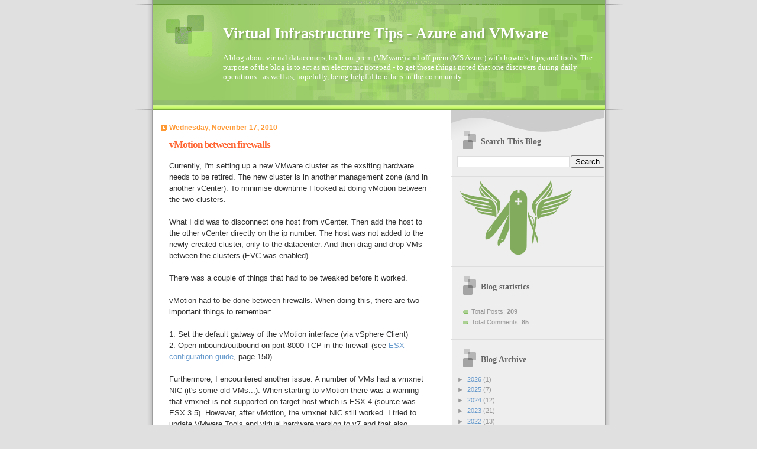

--- FILE ---
content_type: text/html; charset=UTF-8
request_url: https://www.vi-tips.com/2010/11/vmotion-between-firewalls.html
body_size: 13514
content:
<!DOCTYPE html>
<html dir='ltr' xmlns='http://www.w3.org/1999/xhtml' xmlns:b='http://www.google.com/2005/gml/b' xmlns:data='http://www.google.com/2005/gml/data' xmlns:expr='http://www.google.com/2005/gml/expr'>
<head>
<link href='https://www.blogger.com/static/v1/widgets/2944754296-widget_css_bundle.css' rel='stylesheet' type='text/css'/>
<!-- Google tag (gtag.js) -->
<script async='async' src='https://www.googletagmanager.com/gtag/js?id=G-BHLQQCM61M'></script>
<script>
  window.dataLayer = window.dataLayer || [];
  function gtag(){dataLayer.push(arguments);}
  gtag('js', new Date());

  gtag('config', 'G-BHLQQCM61M');
</script>
<meta content='D5umyzbXyQNyQwWGl846d5gSjrpeuA5dNuc3sZEkw+g=' name='verify-v1'/>
<meta content='text/html; charset=UTF-8' http-equiv='Content-Type'/>
<meta content='blogger' name='generator'/>
<link href='https://www.vi-tips.com/favicon.ico' rel='icon' type='image/x-icon'/>
<link href='https://www.vi-tips.com/2010/11/vmotion-between-firewalls.html' rel='canonical'/>
<link rel="alternate" type="application/atom+xml" title="Virtual Infrastructure Tips - Azure and VMware - Atom" href="https://www.vi-tips.com/feeds/posts/default" />
<link rel="alternate" type="application/rss+xml" title="Virtual Infrastructure Tips - Azure and VMware - RSS" href="https://www.vi-tips.com/feeds/posts/default?alt=rss" />
<link rel="service.post" type="application/atom+xml" title="Virtual Infrastructure Tips - Azure and VMware - Atom" href="https://www.blogger.com/feeds/2012423892447387468/posts/default" />

<link rel="alternate" type="application/atom+xml" title="Virtual Infrastructure Tips - Azure and VMware - Atom" href="https://www.vi-tips.com/feeds/802392431613607720/comments/default" />
<!--Can't find substitution for tag [blog.ieCssRetrofitLinks]-->
<meta content='https://www.vi-tips.com/2010/11/vmotion-between-firewalls.html' property='og:url'/>
<meta content='vMotion between firewalls' property='og:title'/>
<meta content='Currently, I&#39;m setting up a new VMware cluster as the exsiting hardware needs to be retired. The new cluster is in another management zone (...' property='og:description'/>
<title>Virtual Infrastructure Tips - Azure and VMware: vMotion between firewalls</title>
<style id='page-skin-1' type='text/css'><!--
/*
Blogger Template Style
Name:     TicTac
Author:   Dan Cederholm
URL:      www.simplebits.com
Date:     1 March 2004
Updated by: Blogger Team
*/
#navbar-iframe {
display: none !important;
}
/* Variable definitions
====================
<Variable name="textcolor" description="Text Color"
type="color" default="#333">
<Variable name="pagetitlecolor" description="Page Header Color"
type="color" default="#FFF">
<Variable name="datecolor" description="Date Header Color"
type="color" default="#f93">
<Variable name="titlecolor" description="Post Title Color"
type="color" default="#f63">
<Variable name="footercolor" description="Post Footer Color"
type="color" default="#999">
<Variable name="sidebartextcolor" description="Sidebar Text Color"
type="color" default="#999">
<Variable name="sidebarcolor" description="Sidebar Title Color"
type="color" default="#666">
<Variable name="linkcolor" description="Link Color"
type="color" default="#69c">
<Variable name="visitedlinkcolor" description="Visited Link Color"
type="color" default="#666699">
<Variable name="bodyfont" description="Text Font"
type="font"
default="normal normal 100% Verdana, sans-serif">
<Variable name="pagetitlefont" description="Page Header Font"
type="font" default="normal normal 100% 'Lucida Grande','Trebuchet MS'">
<Variable name="titlefont" description="Post Title Font"
type="font" default="normal bold 130% 'Lucida Grande','Trebuchet MS'">
<Variable name="sidebarheaderfont" description="Sidebar Title Font"
type="font" default="normal bold 130% 'Lucida Grande','Trebuchet MS'">
<Variable name="startSide" description="Start side in blog language"
type="automatic" default="left">
<Variable name="endSide" description="End side in blog language"
type="automatic" default="right">
*/
/* ---( page defaults )--- */
body {
margin: 0;
padding: 0;
font-size: small;
text-align: center;
color: #333333;
background: #e0e0e0;
}
blockquote {
margin-top: 0;
margin-right: 0;
margin-bottom: 0;
margin-left: 30px;
padding-top: 10px;
padding-right: 0;
padding-bottom: 0;
padding-left: 20px;
font-size: 88%;
line-height: 1.5em;
color: #666;
background: url(//www.blogblog.com/tictac/quotes.gif) no-repeat top left;
}
blockquote p {
margin-top: 0;
}
abbr, acronym {
cursor: help;
font-style: normal;
border-bottom: 1px dotted;
}
code {
color: #f63;
}
hr {
display: none;
}
img {
border: none;
}
/* unordered list style */
ul {
list-style: none;
margin-left: 10px;
padding: 0;
}
li {
list-style: none;
padding-left: 14px;
margin-bottom: 3px;
background: url(//www.blogblog.com/tictac/tictac_orange.gif) no-repeat left 6px;
}
/* links */
a:link {
color: #6699cc;
}
a:visited {
color: #666699;
}
a:hover {
color: #693;
}
a:active {
color: #cc3333;
text-decoration: none;
}
/* ---( layout structure )---*/
#outer-wrapper {
width: 847px;
margin: 0px auto 0;
text-align: left;
font: normal normal 100% Verdana, sans-serif;
background: url(//www.blogblog.com/tictac/tile_left.gif) repeat-y;
}
#content-wrapper {
margin-left: 42px; /* to avoid the border image */
width: 763px;
}
#main {
float: left;
width: 460px;
margin-top: 20px;
margin-right: 0;
margin-bottom: 0;
margin-left: 0;
padding-top: 0;
padding-right: 0;
padding-bottom: 0;
padding-left: 1em;
line-height: 1.5em;
word-wrap: break-word; /* fix for long text breaking sidebar float in IE */
overflow: hidden;     /* fix for long non-text content breaking IE sidebar float */
}
#sidebar {
float: right;
width: 259px;
padding-top: 20px;
padding-right: 0px;
padding-bottom: 0;
padding-left: 0;
font-size: 85%;
line-height: 1.4em;
color: #999999;
background: url(//www.blogblog.com/tictac/sidebar_bg.gif) no-repeat left top;
word-wrap: break-word; /* fix for long text breaking sidebar float in IE */
overflow: hidden;     /* fix for long non-text content breaking IE sidebar float */
}
/* ---( header and site name )--- */
#header-wrapper {
margin: 0;
padding: 0;
font: normal normal 100% 'Lucida Grande','Trebuchet MS';
background: #e0e0e0 url(//www.blogblog.com/tictac/top_div_left.gif) no-repeat left top;
}
#header {
margin: 0;
padding-top: 25px;
padding-right: 60px;
padding-bottom: 35px;
padding-left: 160px;
color: #FFFFFF;
background: url(//www.blogblog.com/tictac/top_h1.gif) no-repeat bottom left;
}
#header h1 {
font-size: 200%;
text-shadow: #81A75B 2px 2px 2px;
}
#header h1 a {
text-decoration: none;
color: #FFFFFF;
}
#header h1 a:hover {
color: #eee;
}
/* ---( main column )--- */
h2.date-header {
margin-top: 0;
padding-left: 14px;
font-size: 90%;
color: #ff9933;
background: url(//www.blogblog.com/tictac/date_icon.gif) no-repeat left 50%;
}
.post h3 {
margin-top: 0;
font: normal bold 130% 'Lucida Grande','Trebuchet MS';
letter-spacing: -1px;
color: #ff6633;
}
.post {
margin-top: 0;
margin-right: 0;
margin-bottom: 1.5em;
margin-left: 0;
padding-top: 0;
padding-right: 0;
padding-bottom: 1.5em;
padding-left: 14px;
border-bottom: 1px solid #ddd;
}
.post h3 a,
.post h3 a:visited {
color: #ff6633;
text-decoration: none;
}
.post-footer {
margin: 0;
padding-top: 0;
padding-right: 0;
padding-bottom: 0;
padding-left: 14px;
font-size: 88%;
color: #999999;
background: url(//www.blogblog.com/tictac/tictac_grey.gif) no-repeat left 8px;
}
.post img {
padding: 6px;
border-top: 1px solid #ddd;
border-left: 1px solid #ddd;
border-bottom: 1px solid #c0c0c0;
border-right: 1px solid #c0c0c0;
}
.feed-links {
clear: both;
line-height: 2.5em;
}
#blog-pager-newer-link {
float: left;
}
#blog-pager-older-link {
float: right;
}
#blog-pager {
text-align: center;
}
/* comment styles */
#comments {
padding: 10px 10px 0px 10px;
font-size: 85%;
line-height: 1.5em;
color: #666;
background: #eee url(//www.blogblog.com/tictac/comments_curve.gif) no-repeat top left;
}
#comments h4 {
margin-top: 20px;
margin-right: 0;
margin-bottom: 15px;
margin-left: 0;
padding-top: 8px;
padding-right: 0;
padding-bottom: 0;
padding-left: 40px;
font-family: "Lucida Grande", "Trebuchet MS";
font-size: 130%;
color: #666;
background: url(//www.blogblog.com/tictac/bubbles.gif) no-repeat 10px 0;
height: 29px !important; /* for most browsers */
height /**/:37px; /* for IE5/Win */
}
#comments ul {
margin-left: 0;
}
#comments li {
background: none;
padding-left: 0;
}
.comment-body {
padding-top: 0;
padding-right: 10px;
padding-bottom: 0;
padding-left: 25px;
background: url(//www.blogblog.com/tictac/tictac_orange.gif) no-repeat 10px 5px;
}
.comment-body p {
margin-bottom: 0;
}
.comment-author {
margin-top: 4px;
margin-right: 0;
margin-bottom: 0;
margin-left: 0;
padding-top: 0;
padding-right: 10px;
padding-bottom: 0;
padding-left: 60px;
color: #999;
background: url(//www.blogblog.com/tictac/comment_arrow.gif) no-repeat 44px 2px;
}
.comment-footer {
border-bottom: 1px solid #ddd;
padding-bottom: 1em;
}
.deleted-comment {
font-style:italic;
color:gray;
}
/* ---( sidebar )--- */
.sidebar h2 {
margin-top: 0;
margin-right: 0;
margin-bottom: 0;
margin-left: 0;
padding-top: 25px;
padding-right: 0;
padding-bottom: 0;
padding-left: 40px;
font: normal bold 130% 'Lucida Grande','Trebuchet MS';
color: #666666;
height: 32px;
background: url(//www.blogblog.com/tictac/sidebar_icon.gif) no-repeat 10px 15px;
height: 32px !important; /* for most browsers */
height /**/:57px; /* for IE5/Win */
}
.sidebar .widget {
margin: 0;
padding-top: 0;
padding-right: 0;
padding-bottom: 10px;
padding-left: 10px;
border-bottom: 1px solid #ddd;
}
.sidebar li {
background: url(//www.blogblog.com/tictac/tictac_green.gif) no-repeat left 5px;
}
.profile-textblock {
clear: both;
margin-left: 0;
}
.profile-img {
float: left;
margin-top: 0;
margin-right: 5px;
margin-bottom: 5px;
margin-left: 0;
border: 1px solid #ddd;
padding: 4px;
}
/* ---( footer )--- */
.clear { /* to fix IE6 padding-top issue */
clear: both;
}
#footer-wrapper {
margin: 0;
padding-top: 0;
padding-right: 0;
padding-bottom: 9px;
padding-left: 0;
font-size: 85%;
color: #ddd;
background: url(//www.blogblog.com/tictac/bottom_sill.gif) no-repeat bottom left;
}
#footer {
margin: 0;
padding-top: 20px;
padding-right: 320px;
padding-bottom: 20px;
padding-left: 95px;
background: url(//www.blogblog.com/tictac/bottom_sash_left.gif) no-repeat top left;
}
/** Page structure tweaks for layout editor wireframe */
body#layout #outer-wrapper,
body#layout #main,
body#layout #sidebar {
padding-top: 0;
margin-top: 0;
}
body#layout #outer-wrapper,
body#layout #content-wrapper {
width: 740px;
}
body#layout #sidebar {
margin-right: 0;
margin-bottom: 1em;
}
body#layout #header,
body#layout #footer,
body#layout #main {
padding: 0;
}
body#layout #content-wrapper {
margin: 0px;
}

--></style>
<link href='https://www.blogger.com/dyn-css/authorization.css?targetBlogID=2012423892447387468&amp;zx=10d2a1dd-a98d-4979-a5d6-52f011baf2fe' media='none' onload='if(media!=&#39;all&#39;)media=&#39;all&#39;' rel='stylesheet'/><noscript><link href='https://www.blogger.com/dyn-css/authorization.css?targetBlogID=2012423892447387468&amp;zx=10d2a1dd-a98d-4979-a5d6-52f011baf2fe' rel='stylesheet'/></noscript>
<meta name='google-adsense-platform-account' content='ca-host-pub-1556223355139109'/>
<meta name='google-adsense-platform-domain' content='blogspot.com'/>

</head>
<body>
<div class='navbar section' id='navbar'><div class='widget Navbar' data-version='1' id='Navbar1'><script type="text/javascript">
    function setAttributeOnload(object, attribute, val) {
      if(window.addEventListener) {
        window.addEventListener('load',
          function(){ object[attribute] = val; }, false);
      } else {
        window.attachEvent('onload', function(){ object[attribute] = val; });
      }
    }
  </script>
<div id="navbar-iframe-container"></div>
<script type="text/javascript" src="https://apis.google.com/js/platform.js"></script>
<script type="text/javascript">
      gapi.load("gapi.iframes:gapi.iframes.style.bubble", function() {
        if (gapi.iframes && gapi.iframes.getContext) {
          gapi.iframes.getContext().openChild({
              url: 'https://www.blogger.com/navbar/2012423892447387468?po\x3d802392431613607720\x26origin\x3dhttps://www.vi-tips.com',
              where: document.getElementById("navbar-iframe-container"),
              id: "navbar-iframe"
          });
        }
      });
    </script><script type="text/javascript">
(function() {
var script = document.createElement('script');
script.type = 'text/javascript';
script.src = '//pagead2.googlesyndication.com/pagead/js/google_top_exp.js';
var head = document.getElementsByTagName('head')[0];
if (head) {
head.appendChild(script);
}})();
</script>
</div></div>
<div id='outer-wrapper'><div id='wrap2'>
<!-- skip links for text browsers -->
<span id='skiplinks' style='display:none;'>
<a href='#main'>skip to main </a> |
      <a href='#sidebar'>skip to sidebar</a>
</span>
<div id='header-wrapper'>
<div class='header section' id='header'><div class='widget Header' data-version='1' id='Header1'>
<div id='header-inner'>
<div class='titlewrapper'>
<h1 class='title'>
<a href='https://www.vi-tips.com/'>
Virtual Infrastructure Tips - Azure and VMware
</a>
</h1>
</div>
<div class='descriptionwrapper'>
<p class='description'><span>A blog about virtual datacenters, both on-prem (VMware) and off-prem (MS Azure) with howto's, tips, and tools. The purpose of the blog is to act as an electronic notepad - to get those things noted that one discovers during daily operations - as well as, hopefully, being helpful to others in the community.</span></p>
</div>
</div>
</div></div>
</div>
<div id='content-wrapper'>
<div id='crosscol-wrapper' style='text-align:center'>
<div class='crosscol no-items section' id='crosscol'></div>
</div>
<div id='main-wrapper'>
<div class='main section' id='main'><div class='widget Blog' data-version='1' id='Blog1'>
<div class='blog-posts hfeed'>

          <div class="date-outer">
        
<h2 class='date-header'><span>Wednesday, November 17, 2010</span></h2>

          <div class="date-posts">
        
<div class='post-outer'>
<div class='post hentry uncustomized-post-template' itemprop='blogPost' itemscope='itemscope' itemtype='http://schema.org/BlogPosting'>
<meta content='2012423892447387468' itemprop='blogId'/>
<meta content='802392431613607720' itemprop='postId'/>
<a name='802392431613607720'></a>
<h3 class='post-title entry-title' itemprop='name'>
vMotion between firewalls
</h3>
<div class='post-header'>
<div class='post-header-line-1'></div>
</div>
<div class='post-body entry-content' id='post-body-802392431613607720' itemprop='description articleBody'>
Currently, I'm setting up a new VMware cluster as the exsiting hardware needs to be retired. The new cluster is in another management zone (and in another vCenter). To minimise downtime I looked at doing vMotion between the two clusters. <div><br /></div><div>What I did was to disconnect one host from vCenter. Then add the host to the other vCenter directly on the ip number. The host was not added to the newly created cluster, only to the datacenter. And then drag and drop VMs between the clusters (EVC was enabled).</div><div><br /></div><div>There was a couple of things that had to be tweaked before it worked.<br /><div><br /></div><div>vMotion had to be done between firewalls. When doing this, there are two important things to remember: </div><div><br /></div><div>1. Set the default gatway of the vMotion interface (via vSphere Client)</div><div>2. Open inbound/outbound on port 8000 TCP in the firewall (see <a href="http://www.vmware.com/support/pubs/vs_pages/vsp_pubs_esx40_vc40.html">ESX configuration guide</a>, page 150).</div></div><div><br /></div><div>Furthermore, I encountered another issue. A number of VMs had a vmxnet NIC (it's some old VMs...). When starting to vMotion there was a warning that vmxnet is not supported on target host which is ESX 4 (source was ESX 3.5). However, after vMotion, the vmxnet NIC still worked. I tried to update VMware Tools and virtual hardware version to v7 and that also worked. vmxnet is kept as NIC after upgrade.</div><div><br /></div>
<div style='clear: both;'></div>
</div>
<div class='post-footer'>
<div class='post-footer-line post-footer-line-1'>
<span class='post-author vcard'>
Posted by
<span class='fn' itemprop='author' itemscope='itemscope' itemtype='http://schema.org/Person'>
<meta content='https://www.blogger.com/profile/16058367372474379189' itemprop='url'/>
<a class='g-profile' href='https://www.blogger.com/profile/16058367372474379189' rel='author' title='author profile'>
<span itemprop='name'>Jakob Fabritius Nørregaard</span>
</a>
</span>
</span>
<span class='post-timestamp'>
at
<meta content='https://www.vi-tips.com/2010/11/vmotion-between-firewalls.html' itemprop='url'/>
<a class='timestamp-link' href='https://www.vi-tips.com/2010/11/vmotion-between-firewalls.html' rel='bookmark' title='permanent link'><abbr class='published' itemprop='datePublished' title='2010-11-17T15:44:00+01:00'>3:44&#8239;PM</abbr></a>
</span>
<span class='post-comment-link'>
</span>
<span class='post-icons'>
<span class='item-control blog-admin pid-1136502129'>
<a href='https://www.blogger.com/post-edit.g?blogID=2012423892447387468&postID=802392431613607720&from=pencil' title='Edit Post'>
<img alt='' class='icon-action' height='18' src='https://resources.blogblog.com/img/icon18_edit_allbkg.gif' width='18'/>
</a>
</span>
</span>
<div class='post-share-buttons goog-inline-block'>
</div>
</div>
<div class='post-footer-line post-footer-line-2'>
<span class='post-labels'>
Labels:
<a href='https://www.vi-tips.com/search/label/VMotion' rel='tag'>VMotion</a>
</span>
</div>
<div class='post-footer-line post-footer-line-3'>
<span class='post-location'>
</span>
</div>
</div>
</div>
<div class='comments' id='comments'>
<a name='comments'></a>
<h4>No comments:</h4>
<div id='Blog1_comments-block-wrapper'>
<dl class='avatar-comment-indent' id='comments-block'>
</dl>
</div>
<p class='comment-footer'>
<div class='comment-form'>
<a name='comment-form'></a>
<h4 id='comment-post-message'>Post a Comment</h4>
<p>
</p>
<p>Note: Only a member of this blog may post a comment.</p>
<a href='https://www.blogger.com/comment/frame/2012423892447387468?po=802392431613607720&hl=en&saa=85391&origin=https://www.vi-tips.com' id='comment-editor-src'></a>
<iframe allowtransparency='true' class='blogger-iframe-colorize blogger-comment-from-post' frameborder='0' height='410px' id='comment-editor' name='comment-editor' src='' width='100%'></iframe>
<script src='https://www.blogger.com/static/v1/jsbin/2830521187-comment_from_post_iframe.js' type='text/javascript'></script>
<script type='text/javascript'>
      BLOG_CMT_createIframe('https://www.blogger.com/rpc_relay.html');
    </script>
</div>
</p>
</div>
</div>

        </div></div>
      
</div>
<div class='blog-pager' id='blog-pager'>
<span id='blog-pager-newer-link'>
<a class='blog-pager-newer-link' href='https://www.vi-tips.com/2010/11/free-linux-cloud-vm-with-amazon-web.html' id='Blog1_blog-pager-newer-link' title='Newer Post'>Newer Post</a>
</span>
<span id='blog-pager-older-link'>
<a class='blog-pager-older-link' href='https://www.vi-tips.com/2010/10/hands-on-labs-that-i-did.html' id='Blog1_blog-pager-older-link' title='Older Post'>Older Post</a>
</span>
<a class='home-link' href='https://www.vi-tips.com/'>Home</a>
</div>
<div class='clear'></div>
<div class='post-feeds'>
<div class='feed-links'>
Subscribe to:
<a class='feed-link' href='https://www.vi-tips.com/feeds/802392431613607720/comments/default' target='_blank' type='application/atom+xml'>Post Comments (Atom)</a>
</div>
</div>
</div></div>
</div>
<div id='sidebar-wrapper'>
<div class='sidebar section' id='sidebar'><div class='widget BlogSearch' data-version='1' id='BlogSearch1'>
<h2 class='title'>Search This Blog</h2>
<div class='widget-content'>
<div id='BlogSearch1_form'>
<form action='https://www.vi-tips.com/search' class='gsc-search-box' target='_top'>
<table cellpadding='0' cellspacing='0' class='gsc-search-box'>
<tbody>
<tr>
<td class='gsc-input'>
<input autocomplete='off' class='gsc-input' name='q' size='10' title='search' type='text' value=''/>
</td>
<td class='gsc-search-button'>
<input class='gsc-search-button' title='search' type='submit' value='Search'/>
</td>
</tr>
</tbody>
</table>
</form>
</div>
</div>
<div class='clear'></div>
</div><div class='widget Image' data-version='1' id='Image1'>
<div class='widget-content'>
<img alt='' height='138' id='Image1_img' src='https://blogger.googleusercontent.com/img/a/AVvXsEgVzk40zwX1xuGuPQuOwQTsy6cpdHKiBhDcgaaycxn8aZYNMsFM_DclnLBzwBhjKKOzv1DU2NMLBRWEaiVdVF0KPRHEye-EFLOyEOfYBOkVI9DT61EG7yGIOs3GUlOiwZwZPJj4BH9aKLVwX7gOuYrxzhmx7u0HRZAkq4m0QVuhvwcPXckvjeon0eq_WQ=s200' width='200'/>
<br/>
</div>
<div class='clear'></div>
</div><div class='widget HTML' data-version='1' id='HTML1'>
<h2 class='title'>Blog statistics</h2>
<div class='widget-content'>
<script style="text/javascript">

function numberOfPosts(json) {
document.write('Total Posts: <b>' + json.feed.openSearch$totalResults.$t + '</b><br>');
}

function numberOfComments(json) {
document.write('Total Comments: <b>' + json.feed.openSearch$totalResults.$t + '</b><br>');
}

</script>

<ul><li><script src="//www.vi-tips.com/feeds/posts/default?alt=json-in-script&amp;callback=numberOfPosts"></script></li>

<li><script src="//www.vi-tips.com/feeds/comments/default?alt=json-in-script&amp;callback=numberOfComments"></script></li></ul>
</div>
<div class='clear'></div>
</div><div class='widget BlogArchive' data-version='1' id='BlogArchive1'>
<h2>Blog Archive</h2>
<div class='widget-content'>
<div id='ArchiveList'>
<div id='BlogArchive1_ArchiveList'>
<ul class='hierarchy'>
<li class='archivedate collapsed'>
<a class='toggle' href='javascript:void(0)'>
<span class='zippy'>

        &#9658;&#160;
      
</span>
</a>
<a class='post-count-link' href='https://www.vi-tips.com/2026/'>
2026
</a>
<span class='post-count' dir='ltr'>(1)</span>
<ul class='hierarchy'>
<li class='archivedate collapsed'>
<a class='toggle' href='javascript:void(0)'>
<span class='zippy'>

        &#9658;&#160;
      
</span>
</a>
<a class='post-count-link' href='https://www.vi-tips.com/2026/01/'>
January
</a>
<span class='post-count' dir='ltr'>(1)</span>
</li>
</ul>
</li>
</ul>
<ul class='hierarchy'>
<li class='archivedate collapsed'>
<a class='toggle' href='javascript:void(0)'>
<span class='zippy'>

        &#9658;&#160;
      
</span>
</a>
<a class='post-count-link' href='https://www.vi-tips.com/2025/'>
2025
</a>
<span class='post-count' dir='ltr'>(7)</span>
<ul class='hierarchy'>
<li class='archivedate collapsed'>
<a class='toggle' href='javascript:void(0)'>
<span class='zippy'>

        &#9658;&#160;
      
</span>
</a>
<a class='post-count-link' href='https://www.vi-tips.com/2025/11/'>
November
</a>
<span class='post-count' dir='ltr'>(1)</span>
</li>
</ul>
<ul class='hierarchy'>
<li class='archivedate collapsed'>
<a class='toggle' href='javascript:void(0)'>
<span class='zippy'>

        &#9658;&#160;
      
</span>
</a>
<a class='post-count-link' href='https://www.vi-tips.com/2025/09/'>
September
</a>
<span class='post-count' dir='ltr'>(2)</span>
</li>
</ul>
<ul class='hierarchy'>
<li class='archivedate collapsed'>
<a class='toggle' href='javascript:void(0)'>
<span class='zippy'>

        &#9658;&#160;
      
</span>
</a>
<a class='post-count-link' href='https://www.vi-tips.com/2025/04/'>
April
</a>
<span class='post-count' dir='ltr'>(4)</span>
</li>
</ul>
</li>
</ul>
<ul class='hierarchy'>
<li class='archivedate collapsed'>
<a class='toggle' href='javascript:void(0)'>
<span class='zippy'>

        &#9658;&#160;
      
</span>
</a>
<a class='post-count-link' href='https://www.vi-tips.com/2024/'>
2024
</a>
<span class='post-count' dir='ltr'>(12)</span>
<ul class='hierarchy'>
<li class='archivedate collapsed'>
<a class='toggle' href='javascript:void(0)'>
<span class='zippy'>

        &#9658;&#160;
      
</span>
</a>
<a class='post-count-link' href='https://www.vi-tips.com/2024/11/'>
November
</a>
<span class='post-count' dir='ltr'>(2)</span>
</li>
</ul>
<ul class='hierarchy'>
<li class='archivedate collapsed'>
<a class='toggle' href='javascript:void(0)'>
<span class='zippy'>

        &#9658;&#160;
      
</span>
</a>
<a class='post-count-link' href='https://www.vi-tips.com/2024/10/'>
October
</a>
<span class='post-count' dir='ltr'>(2)</span>
</li>
</ul>
<ul class='hierarchy'>
<li class='archivedate collapsed'>
<a class='toggle' href='javascript:void(0)'>
<span class='zippy'>

        &#9658;&#160;
      
</span>
</a>
<a class='post-count-link' href='https://www.vi-tips.com/2024/09/'>
September
</a>
<span class='post-count' dir='ltr'>(1)</span>
</li>
</ul>
<ul class='hierarchy'>
<li class='archivedate collapsed'>
<a class='toggle' href='javascript:void(0)'>
<span class='zippy'>

        &#9658;&#160;
      
</span>
</a>
<a class='post-count-link' href='https://www.vi-tips.com/2024/08/'>
August
</a>
<span class='post-count' dir='ltr'>(2)</span>
</li>
</ul>
<ul class='hierarchy'>
<li class='archivedate collapsed'>
<a class='toggle' href='javascript:void(0)'>
<span class='zippy'>

        &#9658;&#160;
      
</span>
</a>
<a class='post-count-link' href='https://www.vi-tips.com/2024/06/'>
June
</a>
<span class='post-count' dir='ltr'>(4)</span>
</li>
</ul>
<ul class='hierarchy'>
<li class='archivedate collapsed'>
<a class='toggle' href='javascript:void(0)'>
<span class='zippy'>

        &#9658;&#160;
      
</span>
</a>
<a class='post-count-link' href='https://www.vi-tips.com/2024/01/'>
January
</a>
<span class='post-count' dir='ltr'>(1)</span>
</li>
</ul>
</li>
</ul>
<ul class='hierarchy'>
<li class='archivedate collapsed'>
<a class='toggle' href='javascript:void(0)'>
<span class='zippy'>

        &#9658;&#160;
      
</span>
</a>
<a class='post-count-link' href='https://www.vi-tips.com/2023/'>
2023
</a>
<span class='post-count' dir='ltr'>(21)</span>
<ul class='hierarchy'>
<li class='archivedate collapsed'>
<a class='toggle' href='javascript:void(0)'>
<span class='zippy'>

        &#9658;&#160;
      
</span>
</a>
<a class='post-count-link' href='https://www.vi-tips.com/2023/12/'>
December
</a>
<span class='post-count' dir='ltr'>(4)</span>
</li>
</ul>
<ul class='hierarchy'>
<li class='archivedate collapsed'>
<a class='toggle' href='javascript:void(0)'>
<span class='zippy'>

        &#9658;&#160;
      
</span>
</a>
<a class='post-count-link' href='https://www.vi-tips.com/2023/11/'>
November
</a>
<span class='post-count' dir='ltr'>(1)</span>
</li>
</ul>
<ul class='hierarchy'>
<li class='archivedate collapsed'>
<a class='toggle' href='javascript:void(0)'>
<span class='zippy'>

        &#9658;&#160;
      
</span>
</a>
<a class='post-count-link' href='https://www.vi-tips.com/2023/10/'>
October
</a>
<span class='post-count' dir='ltr'>(2)</span>
</li>
</ul>
<ul class='hierarchy'>
<li class='archivedate collapsed'>
<a class='toggle' href='javascript:void(0)'>
<span class='zippy'>

        &#9658;&#160;
      
</span>
</a>
<a class='post-count-link' href='https://www.vi-tips.com/2023/07/'>
July
</a>
<span class='post-count' dir='ltr'>(4)</span>
</li>
</ul>
<ul class='hierarchy'>
<li class='archivedate collapsed'>
<a class='toggle' href='javascript:void(0)'>
<span class='zippy'>

        &#9658;&#160;
      
</span>
</a>
<a class='post-count-link' href='https://www.vi-tips.com/2023/06/'>
June
</a>
<span class='post-count' dir='ltr'>(5)</span>
</li>
</ul>
<ul class='hierarchy'>
<li class='archivedate collapsed'>
<a class='toggle' href='javascript:void(0)'>
<span class='zippy'>

        &#9658;&#160;
      
</span>
</a>
<a class='post-count-link' href='https://www.vi-tips.com/2023/03/'>
March
</a>
<span class='post-count' dir='ltr'>(1)</span>
</li>
</ul>
<ul class='hierarchy'>
<li class='archivedate collapsed'>
<a class='toggle' href='javascript:void(0)'>
<span class='zippy'>

        &#9658;&#160;
      
</span>
</a>
<a class='post-count-link' href='https://www.vi-tips.com/2023/02/'>
February
</a>
<span class='post-count' dir='ltr'>(4)</span>
</li>
</ul>
</li>
</ul>
<ul class='hierarchy'>
<li class='archivedate collapsed'>
<a class='toggle' href='javascript:void(0)'>
<span class='zippy'>

        &#9658;&#160;
      
</span>
</a>
<a class='post-count-link' href='https://www.vi-tips.com/2022/'>
2022
</a>
<span class='post-count' dir='ltr'>(13)</span>
<ul class='hierarchy'>
<li class='archivedate collapsed'>
<a class='toggle' href='javascript:void(0)'>
<span class='zippy'>

        &#9658;&#160;
      
</span>
</a>
<a class='post-count-link' href='https://www.vi-tips.com/2022/11/'>
November
</a>
<span class='post-count' dir='ltr'>(1)</span>
</li>
</ul>
<ul class='hierarchy'>
<li class='archivedate collapsed'>
<a class='toggle' href='javascript:void(0)'>
<span class='zippy'>

        &#9658;&#160;
      
</span>
</a>
<a class='post-count-link' href='https://www.vi-tips.com/2022/07/'>
July
</a>
<span class='post-count' dir='ltr'>(4)</span>
</li>
</ul>
<ul class='hierarchy'>
<li class='archivedate collapsed'>
<a class='toggle' href='javascript:void(0)'>
<span class='zippy'>

        &#9658;&#160;
      
</span>
</a>
<a class='post-count-link' href='https://www.vi-tips.com/2022/06/'>
June
</a>
<span class='post-count' dir='ltr'>(7)</span>
</li>
</ul>
<ul class='hierarchy'>
<li class='archivedate collapsed'>
<a class='toggle' href='javascript:void(0)'>
<span class='zippy'>

        &#9658;&#160;
      
</span>
</a>
<a class='post-count-link' href='https://www.vi-tips.com/2022/05/'>
May
</a>
<span class='post-count' dir='ltr'>(1)</span>
</li>
</ul>
</li>
</ul>
<ul class='hierarchy'>
<li class='archivedate collapsed'>
<a class='toggle' href='javascript:void(0)'>
<span class='zippy'>

        &#9658;&#160;
      
</span>
</a>
<a class='post-count-link' href='https://www.vi-tips.com/2021/'>
2021
</a>
<span class='post-count' dir='ltr'>(2)</span>
<ul class='hierarchy'>
<li class='archivedate collapsed'>
<a class='toggle' href='javascript:void(0)'>
<span class='zippy'>

        &#9658;&#160;
      
</span>
</a>
<a class='post-count-link' href='https://www.vi-tips.com/2021/11/'>
November
</a>
<span class='post-count' dir='ltr'>(1)</span>
</li>
</ul>
<ul class='hierarchy'>
<li class='archivedate collapsed'>
<a class='toggle' href='javascript:void(0)'>
<span class='zippy'>

        &#9658;&#160;
      
</span>
</a>
<a class='post-count-link' href='https://www.vi-tips.com/2021/10/'>
October
</a>
<span class='post-count' dir='ltr'>(1)</span>
</li>
</ul>
</li>
</ul>
<ul class='hierarchy'>
<li class='archivedate collapsed'>
<a class='toggle' href='javascript:void(0)'>
<span class='zippy'>

        &#9658;&#160;
      
</span>
</a>
<a class='post-count-link' href='https://www.vi-tips.com/2020/'>
2020
</a>
<span class='post-count' dir='ltr'>(9)</span>
<ul class='hierarchy'>
<li class='archivedate collapsed'>
<a class='toggle' href='javascript:void(0)'>
<span class='zippy'>

        &#9658;&#160;
      
</span>
</a>
<a class='post-count-link' href='https://www.vi-tips.com/2020/10/'>
October
</a>
<span class='post-count' dir='ltr'>(3)</span>
</li>
</ul>
<ul class='hierarchy'>
<li class='archivedate collapsed'>
<a class='toggle' href='javascript:void(0)'>
<span class='zippy'>

        &#9658;&#160;
      
</span>
</a>
<a class='post-count-link' href='https://www.vi-tips.com/2020/09/'>
September
</a>
<span class='post-count' dir='ltr'>(5)</span>
</li>
</ul>
<ul class='hierarchy'>
<li class='archivedate collapsed'>
<a class='toggle' href='javascript:void(0)'>
<span class='zippy'>

        &#9658;&#160;
      
</span>
</a>
<a class='post-count-link' href='https://www.vi-tips.com/2020/08/'>
August
</a>
<span class='post-count' dir='ltr'>(1)</span>
</li>
</ul>
</li>
</ul>
<ul class='hierarchy'>
<li class='archivedate collapsed'>
<a class='toggle' href='javascript:void(0)'>
<span class='zippy'>

        &#9658;&#160;
      
</span>
</a>
<a class='post-count-link' href='https://www.vi-tips.com/2019/'>
2019
</a>
<span class='post-count' dir='ltr'>(1)</span>
<ul class='hierarchy'>
<li class='archivedate collapsed'>
<a class='toggle' href='javascript:void(0)'>
<span class='zippy'>

        &#9658;&#160;
      
</span>
</a>
<a class='post-count-link' href='https://www.vi-tips.com/2019/02/'>
February
</a>
<span class='post-count' dir='ltr'>(1)</span>
</li>
</ul>
</li>
</ul>
<ul class='hierarchy'>
<li class='archivedate collapsed'>
<a class='toggle' href='javascript:void(0)'>
<span class='zippy'>

        &#9658;&#160;
      
</span>
</a>
<a class='post-count-link' href='https://www.vi-tips.com/2018/'>
2018
</a>
<span class='post-count' dir='ltr'>(6)</span>
<ul class='hierarchy'>
<li class='archivedate collapsed'>
<a class='toggle' href='javascript:void(0)'>
<span class='zippy'>

        &#9658;&#160;
      
</span>
</a>
<a class='post-count-link' href='https://www.vi-tips.com/2018/12/'>
December
</a>
<span class='post-count' dir='ltr'>(4)</span>
</li>
</ul>
<ul class='hierarchy'>
<li class='archivedate collapsed'>
<a class='toggle' href='javascript:void(0)'>
<span class='zippy'>

        &#9658;&#160;
      
</span>
</a>
<a class='post-count-link' href='https://www.vi-tips.com/2018/10/'>
October
</a>
<span class='post-count' dir='ltr'>(1)</span>
</li>
</ul>
<ul class='hierarchy'>
<li class='archivedate collapsed'>
<a class='toggle' href='javascript:void(0)'>
<span class='zippy'>

        &#9658;&#160;
      
</span>
</a>
<a class='post-count-link' href='https://www.vi-tips.com/2018/09/'>
September
</a>
<span class='post-count' dir='ltr'>(1)</span>
</li>
</ul>
</li>
</ul>
<ul class='hierarchy'>
<li class='archivedate collapsed'>
<a class='toggle' href='javascript:void(0)'>
<span class='zippy'>

        &#9658;&#160;
      
</span>
</a>
<a class='post-count-link' href='https://www.vi-tips.com/2017/'>
2017
</a>
<span class='post-count' dir='ltr'>(1)</span>
<ul class='hierarchy'>
<li class='archivedate collapsed'>
<a class='toggle' href='javascript:void(0)'>
<span class='zippy'>

        &#9658;&#160;
      
</span>
</a>
<a class='post-count-link' href='https://www.vi-tips.com/2017/06/'>
June
</a>
<span class='post-count' dir='ltr'>(1)</span>
</li>
</ul>
</li>
</ul>
<ul class='hierarchy'>
<li class='archivedate collapsed'>
<a class='toggle' href='javascript:void(0)'>
<span class='zippy'>

        &#9658;&#160;
      
</span>
</a>
<a class='post-count-link' href='https://www.vi-tips.com/2015/'>
2015
</a>
<span class='post-count' dir='ltr'>(5)</span>
<ul class='hierarchy'>
<li class='archivedate collapsed'>
<a class='toggle' href='javascript:void(0)'>
<span class='zippy'>

        &#9658;&#160;
      
</span>
</a>
<a class='post-count-link' href='https://www.vi-tips.com/2015/08/'>
August
</a>
<span class='post-count' dir='ltr'>(1)</span>
</li>
</ul>
<ul class='hierarchy'>
<li class='archivedate collapsed'>
<a class='toggle' href='javascript:void(0)'>
<span class='zippy'>

        &#9658;&#160;
      
</span>
</a>
<a class='post-count-link' href='https://www.vi-tips.com/2015/07/'>
July
</a>
<span class='post-count' dir='ltr'>(2)</span>
</li>
</ul>
<ul class='hierarchy'>
<li class='archivedate collapsed'>
<a class='toggle' href='javascript:void(0)'>
<span class='zippy'>

        &#9658;&#160;
      
</span>
</a>
<a class='post-count-link' href='https://www.vi-tips.com/2015/04/'>
April
</a>
<span class='post-count' dir='ltr'>(1)</span>
</li>
</ul>
<ul class='hierarchy'>
<li class='archivedate collapsed'>
<a class='toggle' href='javascript:void(0)'>
<span class='zippy'>

        &#9658;&#160;
      
</span>
</a>
<a class='post-count-link' href='https://www.vi-tips.com/2015/03/'>
March
</a>
<span class='post-count' dir='ltr'>(1)</span>
</li>
</ul>
</li>
</ul>
<ul class='hierarchy'>
<li class='archivedate collapsed'>
<a class='toggle' href='javascript:void(0)'>
<span class='zippy'>

        &#9658;&#160;
      
</span>
</a>
<a class='post-count-link' href='https://www.vi-tips.com/2014/'>
2014
</a>
<span class='post-count' dir='ltr'>(1)</span>
<ul class='hierarchy'>
<li class='archivedate collapsed'>
<a class='toggle' href='javascript:void(0)'>
<span class='zippy'>

        &#9658;&#160;
      
</span>
</a>
<a class='post-count-link' href='https://www.vi-tips.com/2014/08/'>
August
</a>
<span class='post-count' dir='ltr'>(1)</span>
</li>
</ul>
</li>
</ul>
<ul class='hierarchy'>
<li class='archivedate collapsed'>
<a class='toggle' href='javascript:void(0)'>
<span class='zippy'>

        &#9658;&#160;
      
</span>
</a>
<a class='post-count-link' href='https://www.vi-tips.com/2013/'>
2013
</a>
<span class='post-count' dir='ltr'>(11)</span>
<ul class='hierarchy'>
<li class='archivedate collapsed'>
<a class='toggle' href='javascript:void(0)'>
<span class='zippy'>

        &#9658;&#160;
      
</span>
</a>
<a class='post-count-link' href='https://www.vi-tips.com/2013/12/'>
December
</a>
<span class='post-count' dir='ltr'>(1)</span>
</li>
</ul>
<ul class='hierarchy'>
<li class='archivedate collapsed'>
<a class='toggle' href='javascript:void(0)'>
<span class='zippy'>

        &#9658;&#160;
      
</span>
</a>
<a class='post-count-link' href='https://www.vi-tips.com/2013/07/'>
July
</a>
<span class='post-count' dir='ltr'>(6)</span>
</li>
</ul>
<ul class='hierarchy'>
<li class='archivedate collapsed'>
<a class='toggle' href='javascript:void(0)'>
<span class='zippy'>

        &#9658;&#160;
      
</span>
</a>
<a class='post-count-link' href='https://www.vi-tips.com/2013/03/'>
March
</a>
<span class='post-count' dir='ltr'>(2)</span>
</li>
</ul>
<ul class='hierarchy'>
<li class='archivedate collapsed'>
<a class='toggle' href='javascript:void(0)'>
<span class='zippy'>

        &#9658;&#160;
      
</span>
</a>
<a class='post-count-link' href='https://www.vi-tips.com/2013/02/'>
February
</a>
<span class='post-count' dir='ltr'>(1)</span>
</li>
</ul>
<ul class='hierarchy'>
<li class='archivedate collapsed'>
<a class='toggle' href='javascript:void(0)'>
<span class='zippy'>

        &#9658;&#160;
      
</span>
</a>
<a class='post-count-link' href='https://www.vi-tips.com/2013/01/'>
January
</a>
<span class='post-count' dir='ltr'>(1)</span>
</li>
</ul>
</li>
</ul>
<ul class='hierarchy'>
<li class='archivedate collapsed'>
<a class='toggle' href='javascript:void(0)'>
<span class='zippy'>

        &#9658;&#160;
      
</span>
</a>
<a class='post-count-link' href='https://www.vi-tips.com/2012/'>
2012
</a>
<span class='post-count' dir='ltr'>(16)</span>
<ul class='hierarchy'>
<li class='archivedate collapsed'>
<a class='toggle' href='javascript:void(0)'>
<span class='zippy'>

        &#9658;&#160;
      
</span>
</a>
<a class='post-count-link' href='https://www.vi-tips.com/2012/10/'>
October
</a>
<span class='post-count' dir='ltr'>(1)</span>
</li>
</ul>
<ul class='hierarchy'>
<li class='archivedate collapsed'>
<a class='toggle' href='javascript:void(0)'>
<span class='zippy'>

        &#9658;&#160;
      
</span>
</a>
<a class='post-count-link' href='https://www.vi-tips.com/2012/09/'>
September
</a>
<span class='post-count' dir='ltr'>(6)</span>
</li>
</ul>
<ul class='hierarchy'>
<li class='archivedate collapsed'>
<a class='toggle' href='javascript:void(0)'>
<span class='zippy'>

        &#9658;&#160;
      
</span>
</a>
<a class='post-count-link' href='https://www.vi-tips.com/2012/08/'>
August
</a>
<span class='post-count' dir='ltr'>(1)</span>
</li>
</ul>
<ul class='hierarchy'>
<li class='archivedate collapsed'>
<a class='toggle' href='javascript:void(0)'>
<span class='zippy'>

        &#9658;&#160;
      
</span>
</a>
<a class='post-count-link' href='https://www.vi-tips.com/2012/06/'>
June
</a>
<span class='post-count' dir='ltr'>(3)</span>
</li>
</ul>
<ul class='hierarchy'>
<li class='archivedate collapsed'>
<a class='toggle' href='javascript:void(0)'>
<span class='zippy'>

        &#9658;&#160;
      
</span>
</a>
<a class='post-count-link' href='https://www.vi-tips.com/2012/05/'>
May
</a>
<span class='post-count' dir='ltr'>(1)</span>
</li>
</ul>
<ul class='hierarchy'>
<li class='archivedate collapsed'>
<a class='toggle' href='javascript:void(0)'>
<span class='zippy'>

        &#9658;&#160;
      
</span>
</a>
<a class='post-count-link' href='https://www.vi-tips.com/2012/04/'>
April
</a>
<span class='post-count' dir='ltr'>(4)</span>
</li>
</ul>
</li>
</ul>
<ul class='hierarchy'>
<li class='archivedate collapsed'>
<a class='toggle' href='javascript:void(0)'>
<span class='zippy'>

        &#9658;&#160;
      
</span>
</a>
<a class='post-count-link' href='https://www.vi-tips.com/2011/'>
2011
</a>
<span class='post-count' dir='ltr'>(25)</span>
<ul class='hierarchy'>
<li class='archivedate collapsed'>
<a class='toggle' href='javascript:void(0)'>
<span class='zippy'>

        &#9658;&#160;
      
</span>
</a>
<a class='post-count-link' href='https://www.vi-tips.com/2011/12/'>
December
</a>
<span class='post-count' dir='ltr'>(3)</span>
</li>
</ul>
<ul class='hierarchy'>
<li class='archivedate collapsed'>
<a class='toggle' href='javascript:void(0)'>
<span class='zippy'>

        &#9658;&#160;
      
</span>
</a>
<a class='post-count-link' href='https://www.vi-tips.com/2011/11/'>
November
</a>
<span class='post-count' dir='ltr'>(2)</span>
</li>
</ul>
<ul class='hierarchy'>
<li class='archivedate collapsed'>
<a class='toggle' href='javascript:void(0)'>
<span class='zippy'>

        &#9658;&#160;
      
</span>
</a>
<a class='post-count-link' href='https://www.vi-tips.com/2011/10/'>
October
</a>
<span class='post-count' dir='ltr'>(3)</span>
</li>
</ul>
<ul class='hierarchy'>
<li class='archivedate collapsed'>
<a class='toggle' href='javascript:void(0)'>
<span class='zippy'>

        &#9658;&#160;
      
</span>
</a>
<a class='post-count-link' href='https://www.vi-tips.com/2011/09/'>
September
</a>
<span class='post-count' dir='ltr'>(2)</span>
</li>
</ul>
<ul class='hierarchy'>
<li class='archivedate collapsed'>
<a class='toggle' href='javascript:void(0)'>
<span class='zippy'>

        &#9658;&#160;
      
</span>
</a>
<a class='post-count-link' href='https://www.vi-tips.com/2011/08/'>
August
</a>
<span class='post-count' dir='ltr'>(1)</span>
</li>
</ul>
<ul class='hierarchy'>
<li class='archivedate collapsed'>
<a class='toggle' href='javascript:void(0)'>
<span class='zippy'>

        &#9658;&#160;
      
</span>
</a>
<a class='post-count-link' href='https://www.vi-tips.com/2011/07/'>
July
</a>
<span class='post-count' dir='ltr'>(3)</span>
</li>
</ul>
<ul class='hierarchy'>
<li class='archivedate collapsed'>
<a class='toggle' href='javascript:void(0)'>
<span class='zippy'>

        &#9658;&#160;
      
</span>
</a>
<a class='post-count-link' href='https://www.vi-tips.com/2011/06/'>
June
</a>
<span class='post-count' dir='ltr'>(2)</span>
</li>
</ul>
<ul class='hierarchy'>
<li class='archivedate collapsed'>
<a class='toggle' href='javascript:void(0)'>
<span class='zippy'>

        &#9658;&#160;
      
</span>
</a>
<a class='post-count-link' href='https://www.vi-tips.com/2011/05/'>
May
</a>
<span class='post-count' dir='ltr'>(1)</span>
</li>
</ul>
<ul class='hierarchy'>
<li class='archivedate collapsed'>
<a class='toggle' href='javascript:void(0)'>
<span class='zippy'>

        &#9658;&#160;
      
</span>
</a>
<a class='post-count-link' href='https://www.vi-tips.com/2011/04/'>
April
</a>
<span class='post-count' dir='ltr'>(2)</span>
</li>
</ul>
<ul class='hierarchy'>
<li class='archivedate collapsed'>
<a class='toggle' href='javascript:void(0)'>
<span class='zippy'>

        &#9658;&#160;
      
</span>
</a>
<a class='post-count-link' href='https://www.vi-tips.com/2011/02/'>
February
</a>
<span class='post-count' dir='ltr'>(5)</span>
</li>
</ul>
<ul class='hierarchy'>
<li class='archivedate collapsed'>
<a class='toggle' href='javascript:void(0)'>
<span class='zippy'>

        &#9658;&#160;
      
</span>
</a>
<a class='post-count-link' href='https://www.vi-tips.com/2011/01/'>
January
</a>
<span class='post-count' dir='ltr'>(1)</span>
</li>
</ul>
</li>
</ul>
<ul class='hierarchy'>
<li class='archivedate expanded'>
<a class='toggle' href='javascript:void(0)'>
<span class='zippy toggle-open'>

        &#9660;&#160;
      
</span>
</a>
<a class='post-count-link' href='https://www.vi-tips.com/2010/'>
2010
</a>
<span class='post-count' dir='ltr'>(18)</span>
<ul class='hierarchy'>
<li class='archivedate collapsed'>
<a class='toggle' href='javascript:void(0)'>
<span class='zippy'>

        &#9658;&#160;
      
</span>
</a>
<a class='post-count-link' href='https://www.vi-tips.com/2010/12/'>
December
</a>
<span class='post-count' dir='ltr'>(1)</span>
</li>
</ul>
<ul class='hierarchy'>
<li class='archivedate expanded'>
<a class='toggle' href='javascript:void(0)'>
<span class='zippy toggle-open'>

        &#9660;&#160;
      
</span>
</a>
<a class='post-count-link' href='https://www.vi-tips.com/2010/11/'>
November
</a>
<span class='post-count' dir='ltr'>(3)</span>
<ul class='posts'>
<li><a href='https://www.vi-tips.com/2010/11/installing-web-server-on-amazon-aws.html'>Installing a web server on an Amazon AWS free VM</a></li>
<li><a href='https://www.vi-tips.com/2010/11/free-linux-cloud-vm-with-amazon-web.html'>Free linux cloud VM with Amazon Web Services (AWS)</a></li>
<li><a href='https://www.vi-tips.com/2010/11/vmotion-between-firewalls.html'>vMotion between firewalls</a></li>
</ul>
</li>
</ul>
<ul class='hierarchy'>
<li class='archivedate collapsed'>
<a class='toggle' href='javascript:void(0)'>
<span class='zippy'>

        &#9658;&#160;
      
</span>
</a>
<a class='post-count-link' href='https://www.vi-tips.com/2010/10/'>
October
</a>
<span class='post-count' dir='ltr'>(2)</span>
</li>
</ul>
<ul class='hierarchy'>
<li class='archivedate collapsed'>
<a class='toggle' href='javascript:void(0)'>
<span class='zippy'>

        &#9658;&#160;
      
</span>
</a>
<a class='post-count-link' href='https://www.vi-tips.com/2010/09/'>
September
</a>
<span class='post-count' dir='ltr'>(2)</span>
</li>
</ul>
<ul class='hierarchy'>
<li class='archivedate collapsed'>
<a class='toggle' href='javascript:void(0)'>
<span class='zippy'>

        &#9658;&#160;
      
</span>
</a>
<a class='post-count-link' href='https://www.vi-tips.com/2010/08/'>
August
</a>
<span class='post-count' dir='ltr'>(1)</span>
</li>
</ul>
<ul class='hierarchy'>
<li class='archivedate collapsed'>
<a class='toggle' href='javascript:void(0)'>
<span class='zippy'>

        &#9658;&#160;
      
</span>
</a>
<a class='post-count-link' href='https://www.vi-tips.com/2010/07/'>
July
</a>
<span class='post-count' dir='ltr'>(2)</span>
</li>
</ul>
<ul class='hierarchy'>
<li class='archivedate collapsed'>
<a class='toggle' href='javascript:void(0)'>
<span class='zippy'>

        &#9658;&#160;
      
</span>
</a>
<a class='post-count-link' href='https://www.vi-tips.com/2010/05/'>
May
</a>
<span class='post-count' dir='ltr'>(1)</span>
</li>
</ul>
<ul class='hierarchy'>
<li class='archivedate collapsed'>
<a class='toggle' href='javascript:void(0)'>
<span class='zippy'>

        &#9658;&#160;
      
</span>
</a>
<a class='post-count-link' href='https://www.vi-tips.com/2010/04/'>
April
</a>
<span class='post-count' dir='ltr'>(1)</span>
</li>
</ul>
<ul class='hierarchy'>
<li class='archivedate collapsed'>
<a class='toggle' href='javascript:void(0)'>
<span class='zippy'>

        &#9658;&#160;
      
</span>
</a>
<a class='post-count-link' href='https://www.vi-tips.com/2010/03/'>
March
</a>
<span class='post-count' dir='ltr'>(1)</span>
</li>
</ul>
<ul class='hierarchy'>
<li class='archivedate collapsed'>
<a class='toggle' href='javascript:void(0)'>
<span class='zippy'>

        &#9658;&#160;
      
</span>
</a>
<a class='post-count-link' href='https://www.vi-tips.com/2010/02/'>
February
</a>
<span class='post-count' dir='ltr'>(3)</span>
</li>
</ul>
<ul class='hierarchy'>
<li class='archivedate collapsed'>
<a class='toggle' href='javascript:void(0)'>
<span class='zippy'>

        &#9658;&#160;
      
</span>
</a>
<a class='post-count-link' href='https://www.vi-tips.com/2010/01/'>
January
</a>
<span class='post-count' dir='ltr'>(1)</span>
</li>
</ul>
</li>
</ul>
<ul class='hierarchy'>
<li class='archivedate collapsed'>
<a class='toggle' href='javascript:void(0)'>
<span class='zippy'>

        &#9658;&#160;
      
</span>
</a>
<a class='post-count-link' href='https://www.vi-tips.com/2009/'>
2009
</a>
<span class='post-count' dir='ltr'>(60)</span>
<ul class='hierarchy'>
<li class='archivedate collapsed'>
<a class='toggle' href='javascript:void(0)'>
<span class='zippy'>

        &#9658;&#160;
      
</span>
</a>
<a class='post-count-link' href='https://www.vi-tips.com/2009/12/'>
December
</a>
<span class='post-count' dir='ltr'>(2)</span>
</li>
</ul>
<ul class='hierarchy'>
<li class='archivedate collapsed'>
<a class='toggle' href='javascript:void(0)'>
<span class='zippy'>

        &#9658;&#160;
      
</span>
</a>
<a class='post-count-link' href='https://www.vi-tips.com/2009/11/'>
November
</a>
<span class='post-count' dir='ltr'>(5)</span>
</li>
</ul>
<ul class='hierarchy'>
<li class='archivedate collapsed'>
<a class='toggle' href='javascript:void(0)'>
<span class='zippy'>

        &#9658;&#160;
      
</span>
</a>
<a class='post-count-link' href='https://www.vi-tips.com/2009/10/'>
October
</a>
<span class='post-count' dir='ltr'>(3)</span>
</li>
</ul>
<ul class='hierarchy'>
<li class='archivedate collapsed'>
<a class='toggle' href='javascript:void(0)'>
<span class='zippy'>

        &#9658;&#160;
      
</span>
</a>
<a class='post-count-link' href='https://www.vi-tips.com/2009/09/'>
September
</a>
<span class='post-count' dir='ltr'>(6)</span>
</li>
</ul>
<ul class='hierarchy'>
<li class='archivedate collapsed'>
<a class='toggle' href='javascript:void(0)'>
<span class='zippy'>

        &#9658;&#160;
      
</span>
</a>
<a class='post-count-link' href='https://www.vi-tips.com/2009/08/'>
August
</a>
<span class='post-count' dir='ltr'>(2)</span>
</li>
</ul>
<ul class='hierarchy'>
<li class='archivedate collapsed'>
<a class='toggle' href='javascript:void(0)'>
<span class='zippy'>

        &#9658;&#160;
      
</span>
</a>
<a class='post-count-link' href='https://www.vi-tips.com/2009/07/'>
July
</a>
<span class='post-count' dir='ltr'>(5)</span>
</li>
</ul>
<ul class='hierarchy'>
<li class='archivedate collapsed'>
<a class='toggle' href='javascript:void(0)'>
<span class='zippy'>

        &#9658;&#160;
      
</span>
</a>
<a class='post-count-link' href='https://www.vi-tips.com/2009/06/'>
June
</a>
<span class='post-count' dir='ltr'>(8)</span>
</li>
</ul>
<ul class='hierarchy'>
<li class='archivedate collapsed'>
<a class='toggle' href='javascript:void(0)'>
<span class='zippy'>

        &#9658;&#160;
      
</span>
</a>
<a class='post-count-link' href='https://www.vi-tips.com/2009/05/'>
May
</a>
<span class='post-count' dir='ltr'>(8)</span>
</li>
</ul>
<ul class='hierarchy'>
<li class='archivedate collapsed'>
<a class='toggle' href='javascript:void(0)'>
<span class='zippy'>

        &#9658;&#160;
      
</span>
</a>
<a class='post-count-link' href='https://www.vi-tips.com/2009/04/'>
April
</a>
<span class='post-count' dir='ltr'>(21)</span>
</li>
</ul>
</li>
</ul>
</div>
</div>
<div class='clear'></div>
</div>
</div><div class='widget LinkList' data-version='1' id='LinkList1'>
<h2>Links</h2>
<div class='widget-content'>
<ul>
<li><a href='https://github.com/norregaard/Azure'>Github - norregaard</a></li>
</ul>
<div class='clear'></div>
</div>
</div><div class='widget Profile' data-version='1' id='Profile1'>
<h2>About Me</h2>
<div class='widget-content'>
<dl class='profile-datablock'>
<dt class='profile-data'>
<a class='profile-name-link g-profile' href='https://www.blogger.com/profile/16058367372474379189' rel='author' style='background-image: url(//www.blogger.com/img/logo-16.png);'>
Jakob Fabritius Nørregaard
</a>
</dt>
<dd class='profile-textblock'>Jakob joined an international technology consulting company as an experienced hire in 2014. He has experience from working with a wide selection of data center technologies and public cloud.

Before this he worked for a number of years with server virtualization operations and architecture.</dd>
</dl>
<a class='profile-link' href='https://www.blogger.com/profile/16058367372474379189' rel='author'>View my complete profile</a>
<div class='clear'></div>
</div>
</div><div class='widget Image' data-version='1' id='Image2'>
<div class='widget-content'>
<a href='https://www.credly.com/badges/44e45977-af8e-48ee-98d2-0ab04e9c8ff4/public_url'>
<img alt='' height='207' id='Image2_img' src='https://blogger.googleusercontent.com/img/a/AVvXsEjelHNX4zwwb9s53EKIWCfOw1JmEE6ssFOJuGD_CUgwckBumYZEEYsacqNJw1tWgSnUBd9_Y0JUjJhthJv0v7J7wRLHWz1TCJsj_Sm_umj7fEVIymxHo0znEm2JiDSUKz24m0-lHtv9os710d3SqAePSHQJSfVh70Are_ZU2ImsG0l38YDiYDNsjnCSuA=s207' width='155'/>
</a>
<br/>
<span class='caption'>AZ-400: Designing and Implementing Microsoft DevOps Solutions</span>
</div>
<div class='clear'></div>
</div><div class='widget Image' data-version='1' id='Image7'>
<div class='widget-content'>
<img alt='' height='207' id='Image7_img' src='https://blogger.googleusercontent.com/img/a/AVvXsEhi_TZZ1zd9u8N7MV0lBo7m4v_sbWSpjKMvpWmkKpib8xBSa4Lq6pBmAaFMsR3GvM6CPgLiGGkx6GuLN9thfHwvWfsyjoEaBimySKYHOhfxrQBrayeyC8n5keJ41JFtScGBNJ7rOJ2ZwBN_UqoSyzOOqG7x-PSb4A8nP8wv2pPdnU6_xDrliejkYbD7gA=s207' width='155'/>
<br/>
<span class='caption'>Microsoft Cert. ID: 17151829</span>
</div>
<div class='clear'></div>
</div><div class='widget Image' data-version='1' id='Image6'>
<div class='widget-content'>
<img alt='' height='29' id='Image6_img' src='https://blogger.googleusercontent.com/img/a/AVvXsEg4iYLosIvYOmTZFcYEqhPDlboUKsj3iEZyHKice5D04riYRX0HHousDLDjwjW1bZrhQ4Ze5auPxVheq3SQ2es9O1BvOzxiQJZHfFvOvNoBHfnzV2-kzyUB6gOSQdOviro50BteUMYL5fFptgA22SvzOYQcRWukxUYoE25H223fcj5w0Xeq9k7aUyxEIw=s200' width='200'/>
<br/>
<span class='caption'>AWS Certified Solutions Architect - Associate</span>
</div>
<div class='clear'></div>
</div><div class='widget Image' data-version='1' id='Image8'>
<div class='widget-content'>
<img alt='' height='200' id='Image8_img' src='https://blogger.googleusercontent.com/img/a/AVvXsEhwwfrergL0ZVLVDvM27qjvPdcxSdEQUqTtr3snW5WnNHPfj8L364J50KdzBe_UCP5MUKgXVTOuOeVyqgSl-c_kmpR7wigQn-7jxx7TrdSM9xFxp7G6Dc-tiA_SAoodFxhYSEP13jfoC-wbhPy0-g6eQ2olzdC28TghGHeKWs-k1kTOgNIKPb6h-Yfd6w=s200' width='200'/>
<br/>
</div>
<div class='clear'></div>
</div><div class='widget Image' data-version='1' id='Image5'>
<div class='widget-content'>
<img alt='' height='132' id='Image5_img' src='https://blogger.googleusercontent.com/img/a/AVvXsEhyC_VkDbagRd-RS19xzkmML1gnCCv6zf7pgjT9nVy9pofHg1XLtnVFqNlAT2qDfHZ8h841-Un2_sIYrvha94j65Fy3cbcM6iLRC-nRW_poWNoSW5ZdpT3iOku1FDUKSa7Anjz_nVPzx4Ve6KGmkLa8ZkvHBk_JDjEo0qbGi9p7raq0A43xkhhznbUALQ=s200' width='200'/>
<br/>
</div>
<div class='clear'></div>
</div><div class='widget Image' data-version='1' id='Image3'>
<div class='widget-content'>
<img alt='' height='132' id='Image3_img' src='https://blogger.googleusercontent.com/img/a/AVvXsEgpbBrOzpuKGq8BzybqC8ToHPyoO8v38J5mVUO4gqnZSEQLi5OSYpG9sZck3C4DMLBmVBrDTEfVNKpRFiOb2U6q4Cll5NpqlLvLhTK0P3hP-NphOWZ7PXkHHlDctOcvpyJ2eS2xWLqDubrbNxNa7KlNzdYfhvzjxyTUWkWvrCviREhsednCo8zONn_iFw=s200' width='200'/>
<br/>
</div>
<div class='clear'></div>
</div><div class='widget Image' data-version='1' id='Image4'>
<div class='widget-content'>
<img alt='' height='132' id='Image4_img' src='https://blogger.googleusercontent.com/img/a/AVvXsEjbjioLIoRiBH8CjqyyaxHrxGj0UEatzEZjNxk_z_455ZhpIq6IQ3lIxYFXmWKzlA2yVhxKVHefTZlaaVboikxE_ovhtrNQ66F1Aexsf_nLrdHLeWvIjTvZc9zrlcAE78MtcipJRRDmgHkbmQlIA_QncP9kEy3aOTwWFS_avQ7p_K5JfC9447fjK-TOLQ=s200' width='200'/>
<br/>
</div>
<div class='clear'></div>
</div><div class='widget Label' data-version='1' id='Label1'>
<h2>Labels</h2>
<div class='widget-content list-label-widget-content'>
<ul>
<li>
<a dir='ltr' href='https://www.vi-tips.com/search/label/64-bit'>64-bit</a>
<span dir='ltr'>(3)</span>
</li>
<li>
<a dir='ltr' href='https://www.vi-tips.com/search/label/Agent'>Agent</a>
<span dir='ltr'>(1)</span>
</li>
<li>
<a dir='ltr' href='https://www.vi-tips.com/search/label/AKS'>AKS</a>
<span dir='ltr'>(1)</span>
</li>
<li>
<a dir='ltr' href='https://www.vi-tips.com/search/label/Amazon'>Amazon</a>
<span dir='ltr'>(3)</span>
</li>
<li>
<a dir='ltr' href='https://www.vi-tips.com/search/label/ARM'>ARM</a>
<span dir='ltr'>(13)</span>
</li>
<li>
<a dir='ltr' href='https://www.vi-tips.com/search/label/Avere'>Avere</a>
<span dir='ltr'>(1)</span>
</li>
<li>
<a dir='ltr' href='https://www.vi-tips.com/search/label/AVM'>AVM</a>
<span dir='ltr'>(2)</span>
</li>
<li>
<a dir='ltr' href='https://www.vi-tips.com/search/label/AWS'>AWS</a>
<span dir='ltr'>(1)</span>
</li>
<li>
<a dir='ltr' href='https://www.vi-tips.com/search/label/Azure'>Azure</a>
<span dir='ltr'>(63)</span>
</li>
<li>
<a dir='ltr' href='https://www.vi-tips.com/search/label/Azure%20CLI'>Azure CLI</a>
<span dir='ltr'>(3)</span>
</li>
<li>
<a dir='ltr' href='https://www.vi-tips.com/search/label/Azure%20Firewall'>Azure Firewall</a>
<span dir='ltr'>(6)</span>
</li>
<li>
<a dir='ltr' href='https://www.vi-tips.com/search/label/Backup'>Backup</a>
<span dir='ltr'>(1)</span>
</li>
<li>
<a dir='ltr' href='https://www.vi-tips.com/search/label/Bastion'>Bastion</a>
<span dir='ltr'>(1)</span>
</li>
<li>
<a dir='ltr' href='https://www.vi-tips.com/search/label/Bicep'>Bicep</a>
<span dir='ltr'>(7)</span>
</li>
<li>
<a dir='ltr' href='https://www.vi-tips.com/search/label/BIOS'>BIOS</a>
<span dir='ltr'>(4)</span>
</li>
<li>
<a dir='ltr' href='https://www.vi-tips.com/search/label/Blade'>Blade</a>
<span dir='ltr'>(1)</span>
</li>
<li>
<a dir='ltr' href='https://www.vi-tips.com/search/label/Blobfuse'>Blobfuse</a>
<span dir='ltr'>(1)</span>
</li>
<li>
<a dir='ltr' href='https://www.vi-tips.com/search/label/blog'>blog</a>
<span dir='ltr'>(3)</span>
</li>
<li>
<a dir='ltr' href='https://www.vi-tips.com/search/label/Capacity%20Planner'>Capacity Planner</a>
<span dir='ltr'>(4)</span>
</li>
<li>
<a dir='ltr' href='https://www.vi-tips.com/search/label/CBT'>CBT</a>
<span dir='ltr'>(1)</span>
</li>
<li>
<a dir='ltr' href='https://www.vi-tips.com/search/label/Certifications'>Certifications</a>
<span dir='ltr'>(3)</span>
</li>
<li>
<a dir='ltr' href='https://www.vi-tips.com/search/label/Cloud'>Cloud</a>
<span dir='ltr'>(7)</span>
</li>
<li>
<a dir='ltr' href='https://www.vi-tips.com/search/label/Commands'>Commands</a>
<span dir='ltr'>(2)</span>
</li>
<li>
<a dir='ltr' href='https://www.vi-tips.com/search/label/Communities'>Communities</a>
<span dir='ltr'>(1)</span>
</li>
<li>
<a dir='ltr' href='https://www.vi-tips.com/search/label/Converter'>Converter</a>
<span dir='ltr'>(7)</span>
</li>
<li>
<a dir='ltr' href='https://www.vi-tips.com/search/label/CPU'>CPU</a>
<span dir='ltr'>(2)</span>
</li>
<li>
<a dir='ltr' href='https://www.vi-tips.com/search/label/DevOps'>DevOps</a>
<span dir='ltr'>(1)</span>
</li>
<li>
<a dir='ltr' href='https://www.vi-tips.com/search/label/DNS'>DNS</a>
<span dir='ltr'>(9)</span>
</li>
<li>
<a dir='ltr' href='https://www.vi-tips.com/search/label/Documentation'>Documentation</a>
<span dir='ltr'>(1)</span>
</li>
<li>
<a dir='ltr' href='https://www.vi-tips.com/search/label/Driver'>Driver</a>
<span dir='ltr'>(2)</span>
</li>
<li>
<a dir='ltr' href='https://www.vi-tips.com/search/label/ESX%203.5'>ESX 3.5</a>
<span dir='ltr'>(17)</span>
</li>
<li>
<a dir='ltr' href='https://www.vi-tips.com/search/label/ESX%204'>ESX 4</a>
<span dir='ltr'>(11)</span>
</li>
<li>
<a dir='ltr' href='https://www.vi-tips.com/search/label/ESX%204.1'>ESX 4.1</a>
<span dir='ltr'>(7)</span>
</li>
<li>
<a dir='ltr' href='https://www.vi-tips.com/search/label/esxcli'>esxcli</a>
<span dir='ltr'>(1)</span>
</li>
<li>
<a dir='ltr' href='https://www.vi-tips.com/search/label/ESXi'>ESXi</a>
<span dir='ltr'>(1)</span>
</li>
<li>
<a dir='ltr' href='https://www.vi-tips.com/search/label/ESXi%205'>ESXi 5</a>
<span dir='ltr'>(12)</span>
</li>
<li>
<a dir='ltr' href='https://www.vi-tips.com/search/label/ESXi%205.1'>ESXi 5.1</a>
<span dir='ltr'>(1)</span>
</li>
<li>
<a dir='ltr' href='https://www.vi-tips.com/search/label/ESXi%205.5'>ESXi 5.5</a>
<span dir='ltr'>(2)</span>
</li>
<li>
<a dir='ltr' href='https://www.vi-tips.com/search/label/ESXTOP'>ESXTOP</a>
<span dir='ltr'>(1)</span>
</li>
<li>
<a dir='ltr' href='https://www.vi-tips.com/search/label/EVC'>EVC</a>
<span dir='ltr'>(2)</span>
</li>
<li>
<a dir='ltr' href='https://www.vi-tips.com/search/label/ExpressRoute'>ExpressRoute</a>
<span dir='ltr'>(2)</span>
</li>
<li>
<a dir='ltr' href='https://www.vi-tips.com/search/label/Feature'>Feature</a>
<span dir='ltr'>(1)</span>
</li>
<li>
<a dir='ltr' href='https://www.vi-tips.com/search/label/Find'>Find</a>
<span dir='ltr'>(1)</span>
</li>
<li>
<a dir='ltr' href='https://www.vi-tips.com/search/label/Firewall'>Firewall</a>
<span dir='ltr'>(2)</span>
</li>
<li>
<a dir='ltr' href='https://www.vi-tips.com/search/label/Firmware'>Firmware</a>
<span dir='ltr'>(2)</span>
</li>
<li>
<a dir='ltr' href='https://www.vi-tips.com/search/label/Flow%20logs'>Flow logs</a>
<span dir='ltr'>(2)</span>
</li>
<li>
<a dir='ltr' href='https://www.vi-tips.com/search/label/Git'>Git</a>
<span dir='ltr'>(3)</span>
</li>
<li>
<a dir='ltr' href='https://www.vi-tips.com/search/label/Github'>Github</a>
<span dir='ltr'>(3)</span>
</li>
<li>
<a dir='ltr' href='https://www.vi-tips.com/search/label/Github%20Actions'>Github Actions</a>
<span dir='ltr'>(1)</span>
</li>
<li>
<a dir='ltr' href='https://www.vi-tips.com/search/label/HA'>HA</a>
<span dir='ltr'>(3)</span>
</li>
<li>
<a dir='ltr' href='https://www.vi-tips.com/search/label/Hardware'>Hardware</a>
<span dir='ltr'>(5)</span>
</li>
<li>
<a dir='ltr' href='https://www.vi-tips.com/search/label/HBA'>HBA</a>
<span dir='ltr'>(5)</span>
</li>
<li>
<a dir='ltr' href='https://www.vi-tips.com/search/label/Heap'>Heap</a>
<span dir='ltr'>(1)</span>
</li>
<li>
<a dir='ltr' href='https://www.vi-tips.com/search/label/Home%20lab'>Home lab</a>
<span dir='ltr'>(2)</span>
</li>
<li>
<a dir='ltr' href='https://www.vi-tips.com/search/label/Host%20profiles'>Host profiles</a>
<span dir='ltr'>(1)</span>
</li>
<li>
<a dir='ltr' href='https://www.vi-tips.com/search/label/Howto'>Howto</a>
<span dir='ltr'>(11)</span>
</li>
<li>
<a dir='ltr' href='https://www.vi-tips.com/search/label/HP'>HP</a>
<span dir='ltr'>(1)</span>
</li>
<li>
<a dir='ltr' href='https://www.vi-tips.com/search/label/Hyper-V'>Hyper-V</a>
<span dir='ltr'>(1)</span>
</li>
<li>
<a dir='ltr' href='https://www.vi-tips.com/search/label/IaC'>IaC</a>
<span dir='ltr'>(8)</span>
</li>
<li>
<a dir='ltr' href='https://www.vi-tips.com/search/label/ILO'>ILO</a>
<span dir='ltr'>(1)</span>
</li>
<li>
<a dir='ltr' href='https://www.vi-tips.com/search/label/infra-as-code'>infra-as-code</a>
<span dir='ltr'>(1)</span>
</li>
<li>
<a dir='ltr' href='https://www.vi-tips.com/search/label/Installation'>Installation</a>
<span dir='ltr'>(1)</span>
</li>
<li>
<a dir='ltr' href='https://www.vi-tips.com/search/label/Intel-VT'>Intel-VT</a>
<span dir='ltr'>(2)</span>
</li>
<li>
<a dir='ltr' href='https://www.vi-tips.com/search/label/iSCSI'>iSCSI</a>
<span dir='ltr'>(3)</span>
</li>
<li>
<a dir='ltr' href='https://www.vi-tips.com/search/label/key%20vault'>key vault</a>
<span dir='ltr'>(1)</span>
</li>
<li>
<a dir='ltr' href='https://www.vi-tips.com/search/label/KQL'>KQL</a>
<span dir='ltr'>(2)</span>
</li>
<li>
<a dir='ltr' href='https://www.vi-tips.com/search/label/Kubernetes'>Kubernetes</a>
<span dir='ltr'>(1)</span>
</li>
<li>
<a dir='ltr' href='https://www.vi-tips.com/search/label/Labs'>Labs</a>
<span dir='ltr'>(2)</span>
</li>
<li>
<a dir='ltr' href='https://www.vi-tips.com/search/label/Licensing'>Licensing</a>
<span dir='ltr'>(2)</span>
</li>
<li>
<a dir='ltr' href='https://www.vi-tips.com/search/label/Links'>Links</a>
<span dir='ltr'>(1)</span>
</li>
<li>
<a dir='ltr' href='https://www.vi-tips.com/search/label/Linux'>Linux</a>
<span dir='ltr'>(8)</span>
</li>
<li>
<a dir='ltr' href='https://www.vi-tips.com/search/label/Monitoring'>Monitoring</a>
<span dir='ltr'>(2)</span>
</li>
<li>
<a dir='ltr' href='https://www.vi-tips.com/search/label/Navisphere'>Navisphere</a>
<span dir='ltr'>(1)</span>
</li>
<li>
<a dir='ltr' href='https://www.vi-tips.com/search/label/Nested%20VMs'>Nested VMs</a>
<span dir='ltr'>(2)</span>
</li>
<li>
<a dir='ltr' href='https://www.vi-tips.com/search/label/Network'>Network</a>
<span dir='ltr'>(42)</span>
</li>
<li>
<a dir='ltr' href='https://www.vi-tips.com/search/label/Nexus%201000v'>Nexus 1000v</a>
<span dir='ltr'>(1)</span>
</li>
<li>
<a dir='ltr' href='https://www.vi-tips.com/search/label/NFS'>NFS</a>
<span dir='ltr'>(1)</span>
</li>
<li>
<a dir='ltr' href='https://www.vi-tips.com/search/label/NLB'>NLB</a>
<span dir='ltr'>(1)</span>
</li>
<li>
<a dir='ltr' href='https://www.vi-tips.com/search/label/Oracle%20RAC'>Oracle RAC</a>
<span dir='ltr'>(1)</span>
</li>
<li>
<a dir='ltr' href='https://www.vi-tips.com/search/label/P2V'>P2V</a>
<span dir='ltr'>(9)</span>
</li>
<li>
<a dir='ltr' href='https://www.vi-tips.com/search/label/Password'>Password</a>
<span dir='ltr'>(1)</span>
</li>
<li>
<a dir='ltr' href='https://www.vi-tips.com/search/label/Permissions'>Permissions</a>
<span dir='ltr'>(2)</span>
</li>
<li>
<a dir='ltr' href='https://www.vi-tips.com/search/label/Podcast'>Podcast</a>
<span dir='ltr'>(1)</span>
</li>
<li>
<a dir='ltr' href='https://www.vi-tips.com/search/label/Policy'>Policy</a>
<span dir='ltr'>(7)</span>
</li>
<li>
<a dir='ltr' href='https://www.vi-tips.com/search/label/Powergui'>Powergui</a>
<span dir='ltr'>(1)</span>
</li>
<li>
<a dir='ltr' href='https://www.vi-tips.com/search/label/Powershell'>Powershell</a>
<span dir='ltr'>(10)</span>
</li>
<li>
<a dir='ltr' href='https://www.vi-tips.com/search/label/Presentation'>Presentation</a>
<span dir='ltr'>(1)</span>
</li>
<li>
<a dir='ltr' href='https://www.vi-tips.com/search/label/Private%20Link'>Private Link</a>
<span dir='ltr'>(1)</span>
</li>
<li>
<a dir='ltr' href='https://www.vi-tips.com/search/label/PSO'>PSO</a>
<span dir='ltr'>(1)</span>
</li>
<li>
<a dir='ltr' href='https://www.vi-tips.com/search/label/RBAC'>RBAC</a>
<span dir='ltr'>(1)</span>
</li>
<li>
<a dir='ltr' href='https://www.vi-tips.com/search/label/Resource%20locks'>Resource locks</a>
<span dir='ltr'>(2)</span>
</li>
<li>
<a dir='ltr' href='https://www.vi-tips.com/search/label/RHEL'>RHEL</a>
<span dir='ltr'>(2)</span>
</li>
<li>
<a dir='ltr' href='https://www.vi-tips.com/search/label/Router'>Router</a>
<span dir='ltr'>(1)</span>
</li>
<li>
<a dir='ltr' href='https://www.vi-tips.com/search/label/RSS'>RSS</a>
<span dir='ltr'>(1)</span>
</li>
<li>
<a dir='ltr' href='https://www.vi-tips.com/search/label/Scripting'>Scripting</a>
<span dir='ltr'>(1)</span>
</li>
<li>
<a dir='ltr' href='https://www.vi-tips.com/search/label/Security'>Security</a>
<span dir='ltr'>(2)</span>
</li>
<li>
<a dir='ltr' href='https://www.vi-tips.com/search/label/Service%20Console'>Service Console</a>
<span dir='ltr'>(24)</span>
</li>
<li>
<a dir='ltr' href='https://www.vi-tips.com/search/label/Site%20redundancy'>Site redundancy</a>
<span dir='ltr'>(1)</span>
</li>
<li>
<a dir='ltr' href='https://www.vi-tips.com/search/label/Snapshot'>Snapshot</a>
<span dir='ltr'>(3)</span>
</li>
<li>
<a dir='ltr' href='https://www.vi-tips.com/search/label/Software%20Initiator'>Software Initiator</a>
<span dir='ltr'>(1)</span>
</li>
<li>
<a dir='ltr' href='https://www.vi-tips.com/search/label/SQL'>SQL</a>
<span dir='ltr'>(1)</span>
</li>
<li>
<a dir='ltr' href='https://www.vi-tips.com/search/label/Storage'>Storage</a>
<span dir='ltr'>(11)</span>
</li>
<li>
<a dir='ltr' href='https://www.vi-tips.com/search/label/SVMotion'>SVMotion</a>
<span dir='ltr'>(3)</span>
</li>
<li>
<a dir='ltr' href='https://www.vi-tips.com/search/label/Tags'>Tags</a>
<span dir='ltr'>(1)</span>
</li>
<li>
<a dir='ltr' href='https://www.vi-tips.com/search/label/Terraform'>Terraform</a>
<span dir='ltr'>(3)</span>
</li>
<li>
<a dir='ltr' href='https://www.vi-tips.com/search/label/Text%20editor'>Text editor</a>
<span dir='ltr'>(1)</span>
</li>
<li>
<a dir='ltr' href='https://www.vi-tips.com/search/label/Tools'>Tools</a>
<span dir='ltr'>(8)</span>
</li>
<li>
<a dir='ltr' href='https://www.vi-tips.com/search/label/Troubleshooting'>Troubleshooting</a>
<span dir='ltr'>(3)</span>
</li>
<li>
<a dir='ltr' href='https://www.vi-tips.com/search/label/UDR'>UDR</a>
<span dir='ltr'>(1)</span>
</li>
<li>
<a dir='ltr' href='https://www.vi-tips.com/search/label/Upgrade'>Upgrade</a>
<span dir='ltr'>(1)</span>
</li>
<li>
<a dir='ltr' href='https://www.vi-tips.com/search/label/VCDX'>VCDX</a>
<span dir='ltr'>(1)</span>
</li>
<li>
<a dir='ltr' href='https://www.vi-tips.com/search/label/vCenter'>vCenter</a>
<span dir='ltr'>(4)</span>
</li>
<li>
<a dir='ltr' href='https://www.vi-tips.com/search/label/vCenter%205'>vCenter 5</a>
<span dir='ltr'>(1)</span>
</li>
<li>
<a dir='ltr' href='https://www.vi-tips.com/search/label/vCenter%205.1'>vCenter 5.1</a>
<span dir='ltr'>(2)</span>
</li>
<li>
<a dir='ltr' href='https://www.vi-tips.com/search/label/VCP'>VCP</a>
<span dir='ltr'>(4)</span>
</li>
<li>
<a dir='ltr' href='https://www.vi-tips.com/search/label/vi'>vi</a>
<span dir='ltr'>(1)</span>
</li>
<li>
<a dir='ltr' href='https://www.vi-tips.com/search/label/VI%20Toolkit'>VI Toolkit</a>
<span dir='ltr'>(2)</span>
</li>
<li>
<a dir='ltr' href='https://www.vi-tips.com/search/label/VI3'>VI3</a>
<span dir='ltr'>(6)</span>
</li>
<li>
<a dir='ltr' href='https://www.vi-tips.com/search/label/VIB'>VIB</a>
<span dir='ltr'>(1)</span>
</li>
<li>
<a dir='ltr' href='https://www.vi-tips.com/search/label/View%204.6'>View 4.6</a>
<span dir='ltr'>(1)</span>
</li>
<li>
<a dir='ltr' href='https://www.vi-tips.com/search/label/Virtual%20Appliance'>Virtual Appliance</a>
<span dir='ltr'>(1)</span>
</li>
<li>
<a dir='ltr' href='https://www.vi-tips.com/search/label/VirtualCenter'>VirtualCenter</a>
<span dir='ltr'>(2)</span>
</li>
<li>
<a dir='ltr' href='https://www.vi-tips.com/search/label/Visio'>Visio</a>
<span dir='ltr'>(2)</span>
</li>
<li>
<a dir='ltr' href='https://www.vi-tips.com/search/label/Visual%20Studio'>Visual Studio</a>
<span dir='ltr'>(1)</span>
</li>
<li>
<a dir='ltr' href='https://www.vi-tips.com/search/label/VLAN'>VLAN</a>
<span dir='ltr'>(2)</span>
</li>
<li>
<a dir='ltr' href='https://www.vi-tips.com/search/label/VM'>VM</a>
<span dir='ltr'>(6)</span>
</li>
<li>
<a dir='ltr' href='https://www.vi-tips.com/search/label/vmdk'>vmdk</a>
<span dir='ltr'>(1)</span>
</li>
<li>
<a dir='ltr' href='https://www.vi-tips.com/search/label/VMFS'>VMFS</a>
<span dir='ltr'>(2)</span>
</li>
<li>
<a dir='ltr' href='https://www.vi-tips.com/search/label/VMotion'>VMotion</a>
<span dir='ltr'>(4)</span>
</li>
<li>
<a dir='ltr' href='https://www.vi-tips.com/search/label/VMTN'>VMTN</a>
<span dir='ltr'>(1)</span>
</li>
<li>
<a dir='ltr' href='https://www.vi-tips.com/search/label/VMware'>VMware</a>
<span dir='ltr'>(20)</span>
</li>
<li>
<a dir='ltr' href='https://www.vi-tips.com/search/label/VMware%20tools'>VMware tools</a>
<span dir='ltr'>(2)</span>
</li>
<li>
<a dir='ltr' href='https://www.vi-tips.com/search/label/VMworld%202009'>VMworld 2009</a>
<span dir='ltr'>(1)</span>
</li>
<li>
<a dir='ltr' href='https://www.vi-tips.com/search/label/VMworld%202010'>VMworld 2010</a>
<span dir='ltr'>(4)</span>
</li>
<li>
<a dir='ltr' href='https://www.vi-tips.com/search/label/VMworld%202011'>VMworld 2011</a>
<span dir='ltr'>(2)</span>
</li>
<li>
<a dir='ltr' href='https://www.vi-tips.com/search/label/VMworld%202012'>VMworld 2012</a>
<span dir='ltr'>(1)</span>
</li>
<li>
<a dir='ltr' href='https://www.vi-tips.com/search/label/VMworld%202014'>VMworld 2014</a>
<span dir='ltr'>(1)</span>
</li>
<li>
<a dir='ltr' href='https://www.vi-tips.com/search/label/VNX'>VNX</a>
<span dir='ltr'>(1)</span>
</li>
<li>
<a dir='ltr' href='https://www.vi-tips.com/search/label/VPLEX'>VPLEX</a>
<span dir='ltr'>(2)</span>
</li>
<li>
<a dir='ltr' href='https://www.vi-tips.com/search/label/VPN'>VPN</a>
<span dir='ltr'>(2)</span>
</li>
<li>
<a dir='ltr' href='https://www.vi-tips.com/search/label/VS%20Code'>VS Code</a>
<span dir='ltr'>(4)</span>
</li>
<li>
<a dir='ltr' href='https://www.vi-tips.com/search/label/vSphere'>vSphere</a>
<span dir='ltr'>(18)</span>
</li>
<li>
<a dir='ltr' href='https://www.vi-tips.com/search/label/vSphere%205'>vSphere 5</a>
<span dir='ltr'>(7)</span>
</li>
<li>
<a dir='ltr' href='https://www.vi-tips.com/search/label/vSphere%205.1'>vSphere 5.1</a>
<span dir='ltr'>(5)</span>
</li>
<li>
<a dir='ltr' href='https://www.vi-tips.com/search/label/vSphere%205.5'>vSphere 5.5</a>
<span dir='ltr'>(1)</span>
</li>
<li>
<a dir='ltr' href='https://www.vi-tips.com/search/label/vSphere%20Web%20Client'>vSphere Web Client</a>
<span dir='ltr'>(2)</span>
</li>
<li>
<a dir='ltr' href='https://www.vi-tips.com/search/label/Vyatta'>Vyatta</a>
<span dir='ltr'>(1)</span>
</li>
<li>
<a dir='ltr' href='https://www.vi-tips.com/search/label/Web'>Web</a>
<span dir='ltr'>(1)</span>
</li>
<li>
<a dir='ltr' href='https://www.vi-tips.com/search/label/Windows'>Windows</a>
<span dir='ltr'>(11)</span>
</li>
<li>
<a dir='ltr' href='https://www.vi-tips.com/search/label/Windows%202008'>Windows 2008</a>
<span dir='ltr'>(2)</span>
</li>
<li>
<a dir='ltr' href='https://www.vi-tips.com/search/label/Windows%20Server'>Windows Server</a>
<span dir='ltr'>(1)</span>
</li>
<li>
<a dir='ltr' href='https://www.vi-tips.com/search/label/WItness'>WItness</a>
<span dir='ltr'>(1)</span>
</li>
<li>
<a dir='ltr' href='https://www.vi-tips.com/search/label/Workstation'>Workstation</a>
<span dir='ltr'>(3)</span>
</li>
<li>
<a dir='ltr' href='https://www.vi-tips.com/search/label/WWN'>WWN</a>
<span dir='ltr'>(1)</span>
</li>
<li>
<a dir='ltr' href='https://www.vi-tips.com/search/label/XenServer%206.0'>XenServer 6.0</a>
<span dir='ltr'>(1)</span>
</li>
</ul>
<div class='clear'></div>
</div>
</div></div>
</div>
<!-- spacer for skins that want sidebar and main to be the same height-->
<div class='clear'>&#160;</div>
</div>
<!-- end content-wrapper -->
<div id='footer-wrapper'>
<div class='footer no-items section' id='footer'></div>
</div>
</div></div>
<!-- end outer-wrapper -->
<script type='text/javascript'>
var gaJsHost = (("https:" == document.location.protocol) ? "https://ssl." : "http://www.");
document.write(unescape("%3Cscript src='" + gaJsHost + "google-analytics.com/ga.js' type='text/javascript'%3E%3C/script%3E"));
</script>
<script type='text/javascript'>
try {
var pageTracker = _gat._getTracker("UA-116411-8");
pageTracker._trackPageview();
} catch(err) {}</script>

<script type="text/javascript" src="https://www.blogger.com/static/v1/widgets/2028843038-widgets.js"></script>
<script type='text/javascript'>
window['__wavt'] = 'AOuZoY6VCAOx7Hriidw9ocBwmqtgLEG-Ig:1769382689757';_WidgetManager._Init('//www.blogger.com/rearrange?blogID\x3d2012423892447387468','//www.vi-tips.com/2010/11/vmotion-between-firewalls.html','2012423892447387468');
_WidgetManager._SetDataContext([{'name': 'blog', 'data': {'blogId': '2012423892447387468', 'title': 'Virtual Infrastructure Tips - Azure and VMware', 'url': 'https://www.vi-tips.com/2010/11/vmotion-between-firewalls.html', 'canonicalUrl': 'https://www.vi-tips.com/2010/11/vmotion-between-firewalls.html', 'homepageUrl': 'https://www.vi-tips.com/', 'searchUrl': 'https://www.vi-tips.com/search', 'canonicalHomepageUrl': 'https://www.vi-tips.com/', 'blogspotFaviconUrl': 'https://www.vi-tips.com/favicon.ico', 'bloggerUrl': 'https://www.blogger.com', 'hasCustomDomain': true, 'httpsEnabled': true, 'enabledCommentProfileImages': true, 'gPlusViewType': 'FILTERED_POSTMOD', 'adultContent': false, 'analyticsAccountNumber': '', 'encoding': 'UTF-8', 'locale': 'en', 'localeUnderscoreDelimited': 'en', 'languageDirection': 'ltr', 'isPrivate': false, 'isMobile': false, 'isMobileRequest': false, 'mobileClass': '', 'isPrivateBlog': false, 'isDynamicViewsAvailable': true, 'feedLinks': '\x3clink rel\x3d\x22alternate\x22 type\x3d\x22application/atom+xml\x22 title\x3d\x22Virtual Infrastructure Tips - Azure and VMware - Atom\x22 href\x3d\x22https://www.vi-tips.com/feeds/posts/default\x22 /\x3e\n\x3clink rel\x3d\x22alternate\x22 type\x3d\x22application/rss+xml\x22 title\x3d\x22Virtual Infrastructure Tips - Azure and VMware - RSS\x22 href\x3d\x22https://www.vi-tips.com/feeds/posts/default?alt\x3drss\x22 /\x3e\n\x3clink rel\x3d\x22service.post\x22 type\x3d\x22application/atom+xml\x22 title\x3d\x22Virtual Infrastructure Tips - Azure and VMware - Atom\x22 href\x3d\x22https://www.blogger.com/feeds/2012423892447387468/posts/default\x22 /\x3e\n\n\x3clink rel\x3d\x22alternate\x22 type\x3d\x22application/atom+xml\x22 title\x3d\x22Virtual Infrastructure Tips - Azure and VMware - Atom\x22 href\x3d\x22https://www.vi-tips.com/feeds/802392431613607720/comments/default\x22 /\x3e\n', 'meTag': '', 'adsenseHostId': 'ca-host-pub-1556223355139109', 'adsenseHasAds': false, 'adsenseAutoAds': false, 'boqCommentIframeForm': true, 'loginRedirectParam': '', 'view': '', 'dynamicViewsCommentsSrc': '//www.blogblog.com/dynamicviews/4224c15c4e7c9321/js/comments.js', 'dynamicViewsScriptSrc': '//www.blogblog.com/dynamicviews/6e0d22adcfa5abea', 'plusOneApiSrc': 'https://apis.google.com/js/platform.js', 'disableGComments': true, 'interstitialAccepted': false, 'sharing': {'platforms': [{'name': 'Get link', 'key': 'link', 'shareMessage': 'Get link', 'target': ''}, {'name': 'Facebook', 'key': 'facebook', 'shareMessage': 'Share to Facebook', 'target': 'facebook'}, {'name': 'BlogThis!', 'key': 'blogThis', 'shareMessage': 'BlogThis!', 'target': 'blog'}, {'name': 'X', 'key': 'twitter', 'shareMessage': 'Share to X', 'target': 'twitter'}, {'name': 'Pinterest', 'key': 'pinterest', 'shareMessage': 'Share to Pinterest', 'target': 'pinterest'}, {'name': 'Email', 'key': 'email', 'shareMessage': 'Email', 'target': 'email'}], 'disableGooglePlus': true, 'googlePlusShareButtonWidth': 0, 'googlePlusBootstrap': '\x3cscript type\x3d\x22text/javascript\x22\x3ewindow.___gcfg \x3d {\x27lang\x27: \x27en\x27};\x3c/script\x3e'}, 'hasCustomJumpLinkMessage': false, 'jumpLinkMessage': 'Read more', 'pageType': 'item', 'postId': '802392431613607720', 'pageName': 'vMotion between firewalls', 'pageTitle': 'Virtual Infrastructure Tips - Azure and VMware: vMotion between firewalls'}}, {'name': 'features', 'data': {}}, {'name': 'messages', 'data': {'edit': 'Edit', 'linkCopiedToClipboard': 'Link copied to clipboard!', 'ok': 'Ok', 'postLink': 'Post Link'}}, {'name': 'template', 'data': {'name': 'custom', 'localizedName': 'Custom', 'isResponsive': false, 'isAlternateRendering': false, 'isCustom': true}}, {'name': 'view', 'data': {'classic': {'name': 'classic', 'url': '?view\x3dclassic'}, 'flipcard': {'name': 'flipcard', 'url': '?view\x3dflipcard'}, 'magazine': {'name': 'magazine', 'url': '?view\x3dmagazine'}, 'mosaic': {'name': 'mosaic', 'url': '?view\x3dmosaic'}, 'sidebar': {'name': 'sidebar', 'url': '?view\x3dsidebar'}, 'snapshot': {'name': 'snapshot', 'url': '?view\x3dsnapshot'}, 'timeslide': {'name': 'timeslide', 'url': '?view\x3dtimeslide'}, 'isMobile': false, 'title': 'vMotion between firewalls', 'description': 'Currently, I\x27m setting up a new VMware cluster as the exsiting hardware needs to be retired. The new cluster is in another management zone (...', 'url': 'https://www.vi-tips.com/2010/11/vmotion-between-firewalls.html', 'type': 'item', 'isSingleItem': true, 'isMultipleItems': false, 'isError': false, 'isPage': false, 'isPost': true, 'isHomepage': false, 'isArchive': false, 'isLabelSearch': false, 'postId': 802392431613607720}}]);
_WidgetManager._RegisterWidget('_NavbarView', new _WidgetInfo('Navbar1', 'navbar', document.getElementById('Navbar1'), {}, 'displayModeFull'));
_WidgetManager._RegisterWidget('_HeaderView', new _WidgetInfo('Header1', 'header', document.getElementById('Header1'), {}, 'displayModeFull'));
_WidgetManager._RegisterWidget('_BlogView', new _WidgetInfo('Blog1', 'main', document.getElementById('Blog1'), {'cmtInteractionsEnabled': false, 'lightboxEnabled': true, 'lightboxModuleUrl': 'https://www.blogger.com/static/v1/jsbin/4049919853-lbx.js', 'lightboxCssUrl': 'https://www.blogger.com/static/v1/v-css/828616780-lightbox_bundle.css'}, 'displayModeFull'));
_WidgetManager._RegisterWidget('_BlogSearchView', new _WidgetInfo('BlogSearch1', 'sidebar', document.getElementById('BlogSearch1'), {}, 'displayModeFull'));
_WidgetManager._RegisterWidget('_ImageView', new _WidgetInfo('Image1', 'sidebar', document.getElementById('Image1'), {'resize': true}, 'displayModeFull'));
_WidgetManager._RegisterWidget('_HTMLView', new _WidgetInfo('HTML1', 'sidebar', document.getElementById('HTML1'), {}, 'displayModeFull'));
_WidgetManager._RegisterWidget('_BlogArchiveView', new _WidgetInfo('BlogArchive1', 'sidebar', document.getElementById('BlogArchive1'), {'languageDirection': 'ltr', 'loadingMessage': 'Loading\x26hellip;'}, 'displayModeFull'));
_WidgetManager._RegisterWidget('_LinkListView', new _WidgetInfo('LinkList1', 'sidebar', document.getElementById('LinkList1'), {}, 'displayModeFull'));
_WidgetManager._RegisterWidget('_ProfileView', new _WidgetInfo('Profile1', 'sidebar', document.getElementById('Profile1'), {}, 'displayModeFull'));
_WidgetManager._RegisterWidget('_ImageView', new _WidgetInfo('Image2', 'sidebar', document.getElementById('Image2'), {'resize': true}, 'displayModeFull'));
_WidgetManager._RegisterWidget('_ImageView', new _WidgetInfo('Image7', 'sidebar', document.getElementById('Image7'), {'resize': false}, 'displayModeFull'));
_WidgetManager._RegisterWidget('_ImageView', new _WidgetInfo('Image6', 'sidebar', document.getElementById('Image6'), {'resize': true}, 'displayModeFull'));
_WidgetManager._RegisterWidget('_ImageView', new _WidgetInfo('Image8', 'sidebar', document.getElementById('Image8'), {'resize': false}, 'displayModeFull'));
_WidgetManager._RegisterWidget('_ImageView', new _WidgetInfo('Image5', 'sidebar', document.getElementById('Image5'), {'resize': false}, 'displayModeFull'));
_WidgetManager._RegisterWidget('_ImageView', new _WidgetInfo('Image3', 'sidebar', document.getElementById('Image3'), {'resize': false}, 'displayModeFull'));
_WidgetManager._RegisterWidget('_ImageView', new _WidgetInfo('Image4', 'sidebar', document.getElementById('Image4'), {'resize': false}, 'displayModeFull'));
_WidgetManager._RegisterWidget('_LabelView', new _WidgetInfo('Label1', 'sidebar', document.getElementById('Label1'), {}, 'displayModeFull'));
</script>
</body>
</html>

--- FILE ---
content_type: text/javascript; charset=UTF-8
request_url: https://www.vi-tips.com/feeds/comments/default?alt=json-in-script&callback=numberOfComments
body_size: 6251
content:
// API callback
numberOfComments({"version":"1.0","encoding":"UTF-8","feed":{"xmlns":"http://www.w3.org/2005/Atom","xmlns$openSearch":"http://a9.com/-/spec/opensearchrss/1.0/","xmlns$gd":"http://schemas.google.com/g/2005","id":{"$t":"tag:blogger.com,1999:blog-2012423892447387468.comments"},"updated":{"$t":"2023-05-28T12:15:32.308+02:00"},"title":{"type":"text","$t":"Virtual Infrastructure Tips - Azure and VMware"},"link":[{"rel":"http://schemas.google.com/g/2005#feed","type":"application/atom+xml","href":"https:\/\/www.vi-tips.com\/feeds\/comments\/default"},{"rel":"self","type":"application/atom+xml","href":"https:\/\/www.blogger.com\/feeds\/2012423892447387468\/comments\/default?alt=json-in-script"},{"rel":"alternate","type":"text/html","href":"http:\/\/www.vi-tips.com\/"},{"rel":"hub","href":"http://pubsubhubbub.appspot.com/"},{"rel":"next","type":"application/atom+xml","href":"https:\/\/www.blogger.com\/feeds\/2012423892447387468\/comments\/default?alt=json-in-script\u0026start-index=26\u0026max-results=25"}],"author":[{"name":{"$t":"Jakob Fabritius Nørregaard"},"uri":{"$t":"http:\/\/www.blogger.com\/profile\/16058367372474379189"},"email":{"$t":"noreply@blogger.com"},"gd$image":{"rel":"http://schemas.google.com/g/2005#thumbnail","width":"16","height":"16","src":"https:\/\/img1.blogblog.com\/img\/b16-rounded.gif"}}],"generator":{"version":"7.00","uri":"http://www.blogger.com","$t":"Blogger"},"openSearch$totalResults":{"$t":"85"},"openSearch$startIndex":{"$t":"1"},"openSearch$itemsPerPage":{"$t":"25"},"entry":[{"id":{"$t":"tag:blogger.com,1999:blog-2012423892447387468.post-525341244881502230"},"published":{"$t":"2012-09-20T11:09:24.099+02:00"},"updated":{"$t":"2012-09-20T11:09:24.099+02:00"},"title":{"type":"text","$t":"I read on another interesting article below which ..."},"content":{"type":"html","$t":"I read on another interesting article below which tells you about using the vhv.enable parameter http:\/\/www.virtuallyghetto.com\/2012\/08\/how-to-enable-nested-esxi-other.html\u003Cbr \/\u003E"},"link":[{"rel":"edit","type":"application/atom+xml","href":"https:\/\/www.blogger.com\/feeds\/2012423892447387468\/8452806836676733256\/comments\/default\/525341244881502230"},{"rel":"self","type":"application/atom+xml","href":"https:\/\/www.blogger.com\/feeds\/2012423892447387468\/8452806836676733256\/comments\/default\/525341244881502230"},{"rel":"alternate","type":"text/html","href":"https:\/\/www.vi-tips.com\/2012\/09\/enabling-64-bit-vms-on-nested-esxi-51.html?showComment=1348132164099#c525341244881502230","title":""},{"rel":"related","type":"application/atom+xml","href":"https:\/\/www.blogger.com\/feeds\/2012423892447387468\/8452806836676733256\/comments\/default\/8441641962405168571"}],"author":[{"name":{"$t":"Webmaster"},"uri":{"$t":"https:\/\/www.blogger.com\/profile\/03688771527351445495"},"email":{"$t":"noreply@blogger.com"},"gd$image":{"rel":"http://schemas.google.com/g/2005#thumbnail","width":"32","height":"29","src":"http:\/\/photos1.blogger.com\/x\/blogger2\/276\/1552\/226\/807826\/gse_multipart53431.jpg"}}],"thr$in-reply-to":{"xmlns$thr":"http://purl.org/syndication/thread/1.0","href":"https:\/\/www.vi-tips.com\/2012\/09\/enabling-64-bit-vms-on-nested-esxi-51.html","ref":"tag:blogger.com,1999:blog-2012423892447387468.post-8452806836676733256","source":"http://www.blogger.com/feeds/2012423892447387468/posts/default/8452806836676733256","type":"text/html"},"gd$extendedProperty":[{"name":"blogger.itemClass","value":"pid-1618277814"},{"name":"blogger.displayTime","value":"September 20, 2012 at 11:09 AM"}]},{"id":{"$t":"tag:blogger.com,1999:blog-2012423892447387468.post-8441641962405168571"},"published":{"$t":"2012-09-19T10:17:24.351+02:00"},"updated":{"$t":"2012-09-19T10:17:24.351+02:00"},"title":{"type":"text","$t":"How do get to the paraemter \u0026quot;Expose hardware-..."},"content":{"type":"html","$t":"How do get to the paraemter \u0026quot;Expose hardware-assisted virtualization to the guest operating system.\u0026quot;  without the web client?\u003Cbr \/\u003E\u003Cbr \/\u003EI am running ESX5.1 free edition on a physical box, but want to run virtual ESX guests.\u003Cbr \/\u003E\u003Cbr \/\u003EThe must be a manual paremeter i can put in the vmx file?"},"link":[{"rel":"edit","type":"application/atom+xml","href":"https:\/\/www.blogger.com\/feeds\/2012423892447387468\/8452806836676733256\/comments\/default\/8441641962405168571"},{"rel":"self","type":"application/atom+xml","href":"https:\/\/www.blogger.com\/feeds\/2012423892447387468\/8452806836676733256\/comments\/default\/8441641962405168571"},{"rel":"alternate","type":"text/html","href":"https:\/\/www.vi-tips.com\/2012\/09\/enabling-64-bit-vms-on-nested-esxi-51.html?showComment=1348042644351#c8441641962405168571","title":""}],"author":[{"name":{"$t":"Webmaster"},"uri":{"$t":"https:\/\/www.blogger.com\/profile\/03688771527351445495"},"email":{"$t":"noreply@blogger.com"},"gd$image":{"rel":"http://schemas.google.com/g/2005#thumbnail","width":"32","height":"29","src":"http:\/\/photos1.blogger.com\/x\/blogger2\/276\/1552\/226\/807826\/gse_multipart53431.jpg"}}],"thr$in-reply-to":{"xmlns$thr":"http://purl.org/syndication/thread/1.0","href":"https:\/\/www.vi-tips.com\/2012\/09\/enabling-64-bit-vms-on-nested-esxi-51.html","ref":"tag:blogger.com,1999:blog-2012423892447387468.post-8452806836676733256","source":"http://www.blogger.com/feeds/2012423892447387468/posts/default/8452806836676733256","type":"text/html"},"gd$extendedProperty":[{"name":"blogger.itemClass","value":"pid-1618277814"},{"name":"blogger.displayTime","value":"September 19, 2012 at 10:17 AM"}]},{"id":{"$t":"tag:blogger.com,1999:blog-2012423892447387468.post-2310387254292342698"},"published":{"$t":"2012-09-17T19:53:40.826+02:00"},"updated":{"$t":"2012-09-17T19:53:40.826+02:00"},"title":{"type":"text","$t":"Then it points to a software configuration issue. ..."},"content":{"type":"html","$t":"Then it points to a software configuration issue. Two things:\u003Cbr \/\u003E1. ensure that vHW of the VM running the ESXi 5.1 is upgraded to version 9\u003Cbr \/\u003E2. Once the VM (with the hypervisor) has been created, go to Edit Settings -\u0026gt; Options -\u0026gt; Guest Operating System choose \u0026#39;Other\u0026#39; and then choose VMware ESXi 5.x. "},"link":[{"rel":"edit","type":"application/atom+xml","href":"https:\/\/www.blogger.com\/feeds\/2012423892447387468\/8452806836676733256\/comments\/default\/2310387254292342698"},{"rel":"self","type":"application/atom+xml","href":"https:\/\/www.blogger.com\/feeds\/2012423892447387468\/8452806836676733256\/comments\/default\/2310387254292342698"},{"rel":"alternate","type":"text/html","href":"https:\/\/www.vi-tips.com\/2012\/09\/enabling-64-bit-vms-on-nested-esxi-51.html?showComment=1347904420826#c2310387254292342698","title":""},{"rel":"related","type":"application/atom+xml","href":"https:\/\/www.blogger.com\/feeds\/2012423892447387468\/8452806836676733256\/comments\/default\/4162656343444263455"}],"author":[{"name":{"$t":"Jakob Fabritius Nørregaard"},"uri":{"$t":"https:\/\/www.blogger.com\/profile\/16058367372474379189"},"email":{"$t":"noreply@blogger.com"},"gd$image":{"rel":"http://schemas.google.com/g/2005#thumbnail","width":"16","height":"16","src":"https:\/\/img1.blogblog.com\/img\/b16-rounded.gif"}}],"thr$in-reply-to":{"xmlns$thr":"http://purl.org/syndication/thread/1.0","href":"https:\/\/www.vi-tips.com\/2012\/09\/enabling-64-bit-vms-on-nested-esxi-51.html","ref":"tag:blogger.com,1999:blog-2012423892447387468.post-8452806836676733256","source":"http://www.blogger.com/feeds/2012423892447387468/posts/default/8452806836676733256","type":"text/html"},"gd$extendedProperty":[{"name":"blogger.itemClass","value":"pid-1136502129"},{"name":"blogger.displayTime","value":"September 17, 2012 at 7:53 PM"}]},{"id":{"$t":"tag:blogger.com,1999:blog-2012423892447387468.post-8062095707610046713"},"published":{"$t":"2012-09-17T17:29:25.128+02:00"},"updated":{"$t":"2012-09-17T17:29:25.128+02:00"},"title":{"type":"text","$t":"all enabled in bios, yes. I\u0026#39;ve got a PowerEdge..."},"content":{"type":"html","$t":"all enabled in bios, yes. I\u0026#39;ve got a PowerEdge 2950 with supposeldy-compatible cpu\u0026#39;s but having the same issue. BIOS all flashed up to latest too"},"link":[{"rel":"edit","type":"application/atom+xml","href":"https:\/\/www.blogger.com\/feeds\/2012423892447387468\/8452806836676733256\/comments\/default\/8062095707610046713"},{"rel":"self","type":"application/atom+xml","href":"https:\/\/www.blogger.com\/feeds\/2012423892447387468\/8452806836676733256\/comments\/default\/8062095707610046713"},{"rel":"alternate","type":"text/html","href":"https:\/\/www.vi-tips.com\/2012\/09\/enabling-64-bit-vms-on-nested-esxi-51.html?showComment=1347895765128#c8062095707610046713","title":""},{"rel":"related","type":"application/atom+xml","href":"https:\/\/www.blogger.com\/feeds\/2012423892447387468\/8452806836676733256\/comments\/default\/4162656343444263455"}],"author":[{"name":{"$t":"Seymour Harding"},"uri":{"$t":"https:\/\/www.blogger.com\/profile\/02549662030448548347"},"email":{"$t":"noreply@blogger.com"},"gd$image":{"rel":"http://schemas.google.com/g/2005#thumbnail","width":"16","height":"16","src":"https:\/\/img1.blogblog.com\/img\/b16-rounded.gif"}}],"thr$in-reply-to":{"xmlns$thr":"http://purl.org/syndication/thread/1.0","href":"https:\/\/www.vi-tips.com\/2012\/09\/enabling-64-bit-vms-on-nested-esxi-51.html","ref":"tag:blogger.com,1999:blog-2012423892447387468.post-8452806836676733256","source":"http://www.blogger.com/feeds/2012423892447387468/posts/default/8452806836676733256","type":"text/html"},"gd$extendedProperty":[{"name":"blogger.itemClass","value":"pid-2047256428"},{"name":"blogger.displayTime","value":"September 17, 2012 at 5:29 PM"}]},{"id":{"$t":"tag:blogger.com,1999:blog-2012423892447387468.post-2756629271623003540"},"published":{"$t":"2012-09-17T16:14:15.940+02:00"},"updated":{"$t":"2012-09-17T16:14:15.940+02:00"},"title":{"type":"text","$t":"Also, you can read these two articles for inspirat..."},"content":{"type":"html","$t":"Also, you can read these two articles for inspiration: \u003Cbr \/\u003Ehttp:\/\/www.vcritical.com\/2011\/07\/vmware-vsphere-can-virtualize-itself\/\u003Cbr \/\u003Ehttp:\/\/www.vcritical.com\/2009\/05\/vmware-esx-4-can-even-virtualize-itself\/\u003Cbr \/\u003E"},"link":[{"rel":"edit","type":"application/atom+xml","href":"https:\/\/www.blogger.com\/feeds\/2012423892447387468\/8452806836676733256\/comments\/default\/2756629271623003540"},{"rel":"self","type":"application/atom+xml","href":"https:\/\/www.blogger.com\/feeds\/2012423892447387468\/8452806836676733256\/comments\/default\/2756629271623003540"},{"rel":"alternate","type":"text/html","href":"https:\/\/www.vi-tips.com\/2012\/09\/enabling-64-bit-vms-on-nested-esxi-51.html?showComment=1347891255940#c2756629271623003540","title":""},{"rel":"related","type":"application/atom+xml","href":"https:\/\/www.blogger.com\/feeds\/2012423892447387468\/8452806836676733256\/comments\/default\/4162656343444263455"}],"author":[{"name":{"$t":"Jakob Fabritius Nørregaard"},"uri":{"$t":"https:\/\/www.blogger.com\/profile\/16058367372474379189"},"email":{"$t":"noreply@blogger.com"},"gd$image":{"rel":"http://schemas.google.com/g/2005#thumbnail","width":"16","height":"16","src":"https:\/\/img1.blogblog.com\/img\/b16-rounded.gif"}}],"thr$in-reply-to":{"xmlns$thr":"http://purl.org/syndication/thread/1.0","href":"https:\/\/www.vi-tips.com\/2012\/09\/enabling-64-bit-vms-on-nested-esxi-51.html","ref":"tag:blogger.com,1999:blog-2012423892447387468.post-8452806836676733256","source":"http://www.blogger.com/feeds/2012423892447387468/posts/default/8452806836676733256","type":"text/html"},"gd$extendedProperty":[{"name":"blogger.itemClass","value":"pid-1136502129"},{"name":"blogger.displayTime","value":"September 17, 2012 at 4:14 PM"}]},{"id":{"$t":"tag:blogger.com,1999:blog-2012423892447387468.post-5218954779046393741"},"published":{"$t":"2012-09-17T16:10:57.725+02:00"},"updated":{"$t":"2012-09-17T16:10:57.725+02:00"},"title":{"type":"text","$t":"Did you enable the features in BIOS?"},"content":{"type":"html","$t":"Did you enable the features in BIOS?"},"link":[{"rel":"edit","type":"application/atom+xml","href":"https:\/\/www.blogger.com\/feeds\/2012423892447387468\/8452806836676733256\/comments\/default\/5218954779046393741"},{"rel":"self","type":"application/atom+xml","href":"https:\/\/www.blogger.com\/feeds\/2012423892447387468\/8452806836676733256\/comments\/default\/5218954779046393741"},{"rel":"alternate","type":"text/html","href":"https:\/\/www.vi-tips.com\/2012\/09\/enabling-64-bit-vms-on-nested-esxi-51.html?showComment=1347891057725#c5218954779046393741","title":""},{"rel":"related","type":"application/atom+xml","href":"https:\/\/www.blogger.com\/feeds\/2012423892447387468\/8452806836676733256\/comments\/default\/4162656343444263455"}],"author":[{"name":{"$t":"Jakob Fabritius Nørregaard"},"uri":{"$t":"https:\/\/www.blogger.com\/profile\/16058367372474379189"},"email":{"$t":"noreply@blogger.com"},"gd$image":{"rel":"http://schemas.google.com/g/2005#thumbnail","width":"16","height":"16","src":"https:\/\/img1.blogblog.com\/img\/b16-rounded.gif"}}],"thr$in-reply-to":{"xmlns$thr":"http://purl.org/syndication/thread/1.0","href":"https:\/\/www.vi-tips.com\/2012\/09\/enabling-64-bit-vms-on-nested-esxi-51.html","ref":"tag:blogger.com,1999:blog-2012423892447387468.post-8452806836676733256","source":"http://www.blogger.com/feeds/2012423892447387468/posts/default/8452806836676733256","type":"text/html"},"gd$extendedProperty":[{"name":"blogger.itemClass","value":"pid-1136502129"},{"name":"blogger.displayTime","value":"September 17, 2012 at 4:10 PM"}]},{"id":{"$t":"tag:blogger.com,1999:blog-2012423892447387468.post-4162656343444263455"},"published":{"$t":"2012-09-17T14:51:58.177+02:00"},"updated":{"$t":"2012-09-17T14:51:58.177+02:00"},"title":{"type":"text","$t":"boo :\u0026#39;( this is greyed out on my Precision T74..."},"content":{"type":"html","$t":"boo :\u0026#39;( this is greyed out on my Precision T7400 populated with dual Xeon E5420\u0026#39;s even though Intel ARK lists it as having VT-x with EPT - any ideas?"},"link":[{"rel":"edit","type":"application/atom+xml","href":"https:\/\/www.blogger.com\/feeds\/2012423892447387468\/8452806836676733256\/comments\/default\/4162656343444263455"},{"rel":"self","type":"application/atom+xml","href":"https:\/\/www.blogger.com\/feeds\/2012423892447387468\/8452806836676733256\/comments\/default\/4162656343444263455"},{"rel":"alternate","type":"text/html","href":"https:\/\/www.vi-tips.com\/2012\/09\/enabling-64-bit-vms-on-nested-esxi-51.html?showComment=1347886318177#c4162656343444263455","title":""}],"author":[{"name":{"$t":"Seymour Harding"},"uri":{"$t":"https:\/\/www.blogger.com\/profile\/02549662030448548347"},"email":{"$t":"noreply@blogger.com"},"gd$image":{"rel":"http://schemas.google.com/g/2005#thumbnail","width":"16","height":"16","src":"https:\/\/img1.blogblog.com\/img\/b16-rounded.gif"}}],"thr$in-reply-to":{"xmlns$thr":"http://purl.org/syndication/thread/1.0","href":"https:\/\/www.vi-tips.com\/2012\/09\/enabling-64-bit-vms-on-nested-esxi-51.html","ref":"tag:blogger.com,1999:blog-2012423892447387468.post-8452806836676733256","source":"http://www.blogger.com/feeds/2012423892447387468/posts/default/8452806836676733256","type":"text/html"},"gd$extendedProperty":[{"name":"blogger.itemClass","value":"pid-2047256428"},{"name":"blogger.displayTime","value":"September 17, 2012 at 2:51 PM"}]},{"id":{"$t":"tag:blogger.com,1999:blog-2012423892447387468.post-3792317986106194183"},"published":{"$t":"2012-09-15T20:41:30.430+02:00"},"updated":{"$t":"2012-09-15T20:41:30.430+02:00"},"title":{"type":"text","$t":"Seems like every iteration of vSphere causes anoth..."},"content":{"type":"html","$t":"Seems like every iteration of vSphere causes another headache with host profiles. Good catch."},"link":[{"rel":"edit","type":"application/atom+xml","href":"https:\/\/www.blogger.com\/feeds\/2012423892447387468\/438956922626143864\/comments\/default\/3792317986106194183"},{"rel":"self","type":"application/atom+xml","href":"https:\/\/www.blogger.com\/feeds\/2012423892447387468\/438956922626143864\/comments\/default\/3792317986106194183"},{"rel":"alternate","type":"text/html","href":"https:\/\/www.vi-tips.com\/2012\/09\/applying-default-host-profiles-in.html?showComment=1347734490430#c3792317986106194183","title":""}],"author":[{"name":{"$t":"Anonymous"},"uri":{"$t":"https:\/\/www.blogger.com\/profile\/07527433803679583114"},"email":{"$t":"noreply@blogger.com"},"gd$image":{"rel":"http://schemas.google.com/g/2005#thumbnail","width":"16","height":"16","src":"https:\/\/img1.blogblog.com\/img\/b16-rounded.gif"}}],"thr$in-reply-to":{"xmlns$thr":"http://purl.org/syndication/thread/1.0","href":"https:\/\/www.vi-tips.com\/2012\/09\/applying-default-host-profiles-in.html","ref":"tag:blogger.com,1999:blog-2012423892447387468.post-438956922626143864","source":"http://www.blogger.com/feeds/2012423892447387468/posts/default/438956922626143864","type":"text/html"},"gd$extendedProperty":[{"name":"blogger.itemClass","value":"pid-307413368"},{"name":"blogger.displayTime","value":"September 15, 2012 at 8:41 PM"}]},{"id":{"$t":"tag:blogger.com,1999:blog-2012423892447387468.post-1715536705432134444"},"published":{"$t":"2012-08-23T15:41:42.208+02:00"},"updated":{"$t":"2012-08-23T15:41:42.208+02:00"},"title":{"type":"text","$t":"By cold clone I mean using the cold clone iso that..."},"content":{"type":"html","$t":"By cold clone I mean using the cold clone iso that can be found among the vCenter installation files (not for vSphere 5, only v4 and earlier) to boot the server and then converting the server while it is powered off. "},"link":[{"rel":"edit","type":"application/atom+xml","href":"https:\/\/www.blogger.com\/feeds\/2012423892447387468\/745718983410618405\/comments\/default\/1715536705432134444"},{"rel":"self","type":"application/atom+xml","href":"https:\/\/www.blogger.com\/feeds\/2012423892447387468\/745718983410618405\/comments\/default\/1715536705432134444"},{"rel":"alternate","type":"text/html","href":"https:\/\/www.vi-tips.com\/2012\/06\/p2v-error-blocklevelvolumeclonemgr-and.html?showComment=1345729302208#c1715536705432134444","title":""}],"author":[{"name":{"$t":"Jakob Fabritius Nørregaard"},"uri":{"$t":"https:\/\/www.blogger.com\/profile\/16058367372474379189"},"email":{"$t":"noreply@blogger.com"},"gd$image":{"rel":"http://schemas.google.com/g/2005#thumbnail","width":"16","height":"16","src":"https:\/\/img1.blogblog.com\/img\/b16-rounded.gif"}}],"thr$in-reply-to":{"xmlns$thr":"http://purl.org/syndication/thread/1.0","href":"https:\/\/www.vi-tips.com\/2012\/06\/p2v-error-blocklevelvolumeclonemgr-and.html","ref":"tag:blogger.com,1999:blog-2012423892447387468.post-745718983410618405","source":"http://www.blogger.com/feeds/2012423892447387468/posts/default/745718983410618405","type":"text/html"},"gd$extendedProperty":[{"name":"blogger.itemClass","value":"pid-1136502129"},{"name":"blogger.displayTime","value":"August 23, 2012 at 3:41 PM"}]},{"id":{"$t":"tag:blogger.com,1999:blog-2012423892447387468.post-2611307094635218909"},"published":{"$t":"2012-08-23T02:13:23.276+02:00"},"updated":{"$t":"2012-08-23T02:13:23.276+02:00"},"title":{"type":"text","$t":"Thanks a lots for this info. Question: what do you..."},"content":{"type":"html","$t":"Thanks a lots for this info. Question: what do you mean by a cold clone?"},"link":[{"rel":"edit","type":"application/atom+xml","href":"https:\/\/www.blogger.com\/feeds\/2012423892447387468\/745718983410618405\/comments\/default\/2611307094635218909"},{"rel":"self","type":"application/atom+xml","href":"https:\/\/www.blogger.com\/feeds\/2012423892447387468\/745718983410618405\/comments\/default\/2611307094635218909"},{"rel":"alternate","type":"text/html","href":"https:\/\/www.vi-tips.com\/2012\/06\/p2v-error-blocklevelvolumeclonemgr-and.html?showComment=1345680803276#c2611307094635218909","title":""}],"author":[{"name":{"$t":"Anonymous"},"email":{"$t":"noreply@blogger.com"},"gd$image":{"rel":"http://schemas.google.com/g/2005#thumbnail","width":"16","height":"16","src":"https:\/\/img1.blogblog.com\/img\/blank.gif"}}],"thr$in-reply-to":{"xmlns$thr":"http://purl.org/syndication/thread/1.0","href":"https:\/\/www.vi-tips.com\/2012\/06\/p2v-error-blocklevelvolumeclonemgr-and.html","ref":"tag:blogger.com,1999:blog-2012423892447387468.post-745718983410618405","source":"http://www.blogger.com/feeds/2012423892447387468/posts/default/745718983410618405","type":"text/html"},"gd$extendedProperty":[{"name":"blogger.itemClass","value":"pid-1424482826"},{"name":"blogger.displayTime","value":"August 23, 2012 at 2:13 AM"}]},{"id":{"$t":"tag:blogger.com,1999:blog-2012423892447387468.post-5840908962774033722"},"published":{"$t":"2012-08-21T20:24:43.318+02:00"},"updated":{"$t":"2012-08-21T20:24:43.318+02:00"},"title":{"type":"text","$t":"A rare but potential pain point is to verify the s..."},"content":{"type":"html","$t":"A rare but potential pain point is to verify the server is not an OEM build (licensing and hidden boot partition. "},"link":[{"rel":"edit","type":"application/atom+xml","href":"https:\/\/www.blogger.com\/feeds\/2012423892447387468\/2919533253373866947\/comments\/default\/5840908962774033722"},{"rel":"self","type":"application/atom+xml","href":"https:\/\/www.blogger.com\/feeds\/2012423892447387468\/2919533253373866947\/comments\/default\/5840908962774033722"},{"rel":"alternate","type":"text/html","href":"https:\/\/www.vi-tips.com\/2009\/12\/p2v-pre-migration-checklist-and.html?showComment=1345573483318#c5840908962774033722","title":""}],"author":[{"name":{"$t":"Anonymous"},"uri":{"$t":"https:\/\/www.blogger.com\/profile\/10475315108039842897"},"email":{"$t":"noreply@blogger.com"},"gd$image":{"rel":"http://schemas.google.com/g/2005#thumbnail","width":"16","height":"16","src":"https:\/\/img1.blogblog.com\/img\/b16-rounded.gif"}}],"thr$in-reply-to":{"xmlns$thr":"http://purl.org/syndication/thread/1.0","href":"https:\/\/www.vi-tips.com\/2009\/12\/p2v-pre-migration-checklist-and.html","ref":"tag:blogger.com,1999:blog-2012423892447387468.post-2919533253373866947","source":"http://www.blogger.com/feeds/2012423892447387468/posts/default/2919533253373866947","type":"text/html"},"gd$extendedProperty":[{"name":"blogger.itemClass","value":"pid-1014014139"},{"name":"blogger.displayTime","value":"August 21, 2012 at 8:24 PM"}]},{"id":{"$t":"tag:blogger.com,1999:blog-2012423892447387468.post-4511244036980794664"},"published":{"$t":"2012-08-13T16:12:38.070+02:00"},"updated":{"$t":"2012-08-13T16:12:38.070+02:00"},"title":{"type":"text","$t":"By far the preferred route - thanks!"},"content":{"type":"html","$t":"By far the preferred route - thanks!"},"link":[{"rel":"edit","type":"application/atom+xml","href":"https:\/\/www.blogger.com\/feeds\/2012423892447387468\/5606056513014529133\/comments\/default\/4511244036980794664"},{"rel":"self","type":"application/atom+xml","href":"https:\/\/www.blogger.com\/feeds\/2012423892447387468\/5606056513014529133\/comments\/default\/4511244036980794664"},{"rel":"alternate","type":"text/html","href":"https:\/\/www.vi-tips.com\/2009\/04\/boot-server-directly-into-safe-mode.html?showComment=1344867158070#c4511244036980794664","title":""}],"author":[{"name":{"$t":"Clancy Man"},"uri":{"$t":"https:\/\/www.blogger.com\/profile\/02187095417720599650"},"email":{"$t":"noreply@blogger.com"},"gd$image":{"rel":"http://schemas.google.com/g/2005#thumbnail","width":"16","height":"16","src":"https:\/\/img1.blogblog.com\/img\/b16-rounded.gif"}}],"thr$in-reply-to":{"xmlns$thr":"http://purl.org/syndication/thread/1.0","href":"https:\/\/www.vi-tips.com\/2009\/04\/boot-server-directly-into-safe-mode.html","ref":"tag:blogger.com,1999:blog-2012423892447387468.post-5606056513014529133","source":"http://www.blogger.com/feeds/2012423892447387468/posts/default/5606056513014529133","type":"text/html"},"gd$extendedProperty":[{"name":"blogger.itemClass","value":"pid-1918456048"},{"name":"blogger.displayTime","value":"August 13, 2012 at 4:12 PM"}]},{"id":{"$t":"tag:blogger.com,1999:blog-2012423892447387468.post-2364118832137259923"},"published":{"$t":"2012-08-03T01:34:08.316+02:00"},"updated":{"$t":"2012-08-03T01:34:08.316+02:00"},"title":{"type":"text","$t":"You have NO IDEA how long I struggled with this sa..."},"content":{"type":"html","$t":"You have NO IDEA how long I struggled with this same issue and FINALLY came across this...\u003Cbr \/\u003E\u003Cbr \/\u003EIt worked for me. I had a C drive with an extended \u0026quot;D\u0026quot; partition...\u003Cbr \/\u003E\u003Cbr \/\u003EThanks!"},"link":[{"rel":"edit","type":"application/atom+xml","href":"https:\/\/www.blogger.com\/feeds\/2012423892447387468\/745718983410618405\/comments\/default\/2364118832137259923"},{"rel":"self","type":"application/atom+xml","href":"https:\/\/www.blogger.com\/feeds\/2012423892447387468\/745718983410618405\/comments\/default\/2364118832137259923"},{"rel":"alternate","type":"text/html","href":"https:\/\/www.vi-tips.com\/2012\/06\/p2v-error-blocklevelvolumeclonemgr-and.html?showComment=1343950448316#c2364118832137259923","title":""}],"author":[{"name":{"$t":"Anonymous"},"uri":{"$t":"https:\/\/www.blogger.com\/profile\/07801609518933235748"},"email":{"$t":"noreply@blogger.com"},"gd$image":{"rel":"http://schemas.google.com/g/2005#thumbnail","width":"16","height":"16","src":"https:\/\/img1.blogblog.com\/img\/b16-rounded.gif"}}],"thr$in-reply-to":{"xmlns$thr":"http://purl.org/syndication/thread/1.0","href":"https:\/\/www.vi-tips.com\/2012\/06\/p2v-error-blocklevelvolumeclonemgr-and.html","ref":"tag:blogger.com,1999:blog-2012423892447387468.post-745718983410618405","source":"http://www.blogger.com/feeds/2012423892447387468/posts/default/745718983410618405","type":"text/html"},"gd$extendedProperty":[{"name":"blogger.itemClass","value":"pid-1769527529"},{"name":"blogger.displayTime","value":"August 3, 2012 at 1:34 AM"}]},{"id":{"$t":"tag:blogger.com,1999:blog-2012423892447387468.post-565408712901801082"},"published":{"$t":"2012-06-14T13:43:25.718+02:00"},"updated":{"$t":"2012-06-14T13:43:25.718+02:00"},"title":{"type":"text","$t":"The same applies to ESXi. VLAN 4095 can be created..."},"content":{"type":"html","$t":"The same applies to ESXi. VLAN 4095 can be created on both ESX and ESXi. Also on ESXi 5.0.x. See http:\/\/kb.vmware.com\/selfservice\/microsites\/search.do?language=en_US\u0026amp;cmd=displayKC\u0026amp;externalId=1004074"},"link":[{"rel":"edit","type":"application/atom+xml","href":"https:\/\/www.blogger.com\/feeds\/2012423892447387468\/3016853797124991410\/comments\/default\/565408712901801082"},{"rel":"self","type":"application/atom+xml","href":"https:\/\/www.blogger.com\/feeds\/2012423892447387468\/3016853797124991410\/comments\/default\/565408712901801082"},{"rel":"alternate","type":"text/html","href":"https:\/\/www.vi-tips.com\/2009\/11\/vlan-testing-in-esx-35.html?showComment=1339674205718#c565408712901801082","title":""}],"author":[{"name":{"$t":"Jakob Fabritius Nørregaard"},"uri":{"$t":"https:\/\/www.blogger.com\/profile\/16058367372474379189"},"email":{"$t":"noreply@blogger.com"},"gd$image":{"rel":"http://schemas.google.com/g/2005#thumbnail","width":"16","height":"16","src":"https:\/\/img1.blogblog.com\/img\/b16-rounded.gif"}}],"thr$in-reply-to":{"xmlns$thr":"http://purl.org/syndication/thread/1.0","href":"https:\/\/www.vi-tips.com\/2009\/11\/vlan-testing-in-esx-35.html","ref":"tag:blogger.com,1999:blog-2012423892447387468.post-3016853797124991410","source":"http://www.blogger.com/feeds/2012423892447387468/posts/default/3016853797124991410","type":"text/html"},"gd$extendedProperty":[{"name":"blogger.itemClass","value":"pid-1136502129"},{"name":"blogger.displayTime","value":"June 14, 2012 at 1:43 PM"}]},{"id":{"$t":"tag:blogger.com,1999:blog-2012423892447387468.post-4912625080133291307"},"published":{"$t":"2012-06-14T13:21:03.654+02:00"},"updated":{"$t":"2012-06-14T13:21:03.654+02:00"},"title":{"type":"text","$t":"Is something similar doable on ESXi? Can\u0026#39;t cre..."},"content":{"type":"html","$t":"Is something similar doable on ESXi? Can\u0026#39;t create a 4095 vlan :-\/"},"link":[{"rel":"edit","type":"application/atom+xml","href":"https:\/\/www.blogger.com\/feeds\/2012423892447387468\/3016853797124991410\/comments\/default\/4912625080133291307"},{"rel":"self","type":"application/atom+xml","href":"https:\/\/www.blogger.com\/feeds\/2012423892447387468\/3016853797124991410\/comments\/default\/4912625080133291307"},{"rel":"alternate","type":"text/html","href":"https:\/\/www.vi-tips.com\/2009\/11\/vlan-testing-in-esx-35.html?showComment=1339672863654#c4912625080133291307","title":""}],"author":[{"name":{"$t":"Unknown"},"uri":{"$t":"https:\/\/www.blogger.com\/profile\/16714334381557491590"},"email":{"$t":"noreply@blogger.com"},"gd$image":{"rel":"http://schemas.google.com/g/2005#thumbnail","width":"16","height":"16","src":"https:\/\/img1.blogblog.com\/img\/b16-rounded.gif"}}],"thr$in-reply-to":{"xmlns$thr":"http://purl.org/syndication/thread/1.0","href":"https:\/\/www.vi-tips.com\/2009\/11\/vlan-testing-in-esx-35.html","ref":"tag:blogger.com,1999:blog-2012423892447387468.post-3016853797124991410","source":"http://www.blogger.com/feeds/2012423892447387468/posts/default/3016853797124991410","type":"text/html"},"gd$extendedProperty":[{"name":"blogger.itemClass","value":"pid-1962084306"},{"name":"blogger.displayTime","value":"June 14, 2012 at 1:21 PM"}]},{"id":{"$t":"tag:blogger.com,1999:blog-2012423892447387468.post-5525669799610364781"},"published":{"$t":"2012-06-11T20:16:47.063+02:00"},"updated":{"$t":"2012-06-11T20:16:47.063+02:00"},"title":{"type":"text","$t":"Hi Maish,\nNice work on updating the stencils. They..."},"content":{"type":"html","$t":"Hi Maish,\u003Cbr \/\u003ENice work on updating the stencils. They are immensely popular. Post has been updated to reflect new links.\u003Cbr \/\u003EJakob"},"link":[{"rel":"edit","type":"application/atom+xml","href":"https:\/\/www.blogger.com\/feeds\/2012423892447387468\/52045003980392541\/comments\/default\/5525669799610364781"},{"rel":"self","type":"application/atom+xml","href":"https:\/\/www.blogger.com\/feeds\/2012423892447387468\/52045003980392541\/comments\/default\/5525669799610364781"},{"rel":"alternate","type":"text/html","href":"https:\/\/www.vi-tips.com\/2009\/05\/visio-stencils-for-vmware-icons-and.html?showComment=1339438607063#c5525669799610364781","title":""},{"rel":"related","type":"application/atom+xml","href":"https:\/\/www.blogger.com\/feeds\/2012423892447387468\/52045003980392541\/comments\/default\/5939978732093644955"}],"author":[{"name":{"$t":"Jakob Fabritius Nørregaard"},"uri":{"$t":"https:\/\/www.blogger.com\/profile\/16058367372474379189"},"email":{"$t":"noreply@blogger.com"},"gd$image":{"rel":"http://schemas.google.com/g/2005#thumbnail","width":"16","height":"16","src":"https:\/\/img1.blogblog.com\/img\/b16-rounded.gif"}}],"thr$in-reply-to":{"xmlns$thr":"http://purl.org/syndication/thread/1.0","href":"https:\/\/www.vi-tips.com\/2009\/05\/visio-stencils-for-vmware-icons-and.html","ref":"tag:blogger.com,1999:blog-2012423892447387468.post-52045003980392541","source":"http://www.blogger.com/feeds/2012423892447387468/posts/default/52045003980392541","type":"text/html"},"gd$extendedProperty":[{"name":"blogger.itemClass","value":"pid-1136502129"},{"name":"blogger.displayTime","value":"June 11, 2012 at 8:16 PM"}]},{"id":{"$t":"tag:blogger.com,1999:blog-2012423892447387468.post-5939978732093644955"},"published":{"$t":"2012-06-11T17:38:42.871+02:00"},"updated":{"$t":"2012-06-11T17:38:42.871+02:00"},"title":{"type":"text","$t":"Could please update the link to the new version he..."},"content":{"type":"html","$t":"Could please update the link to the new version here?\u003Cbr \/\u003Ehttp:\/\/t.co\/WyGZYfld\u003Cbr \/\u003E\u003Cbr \/\u003EThanks\u003Cbr \/\u003EMaish"},"link":[{"rel":"edit","type":"application/atom+xml","href":"https:\/\/www.blogger.com\/feeds\/2012423892447387468\/52045003980392541\/comments\/default\/5939978732093644955"},{"rel":"self","type":"application/atom+xml","href":"https:\/\/www.blogger.com\/feeds\/2012423892447387468\/52045003980392541\/comments\/default\/5939978732093644955"},{"rel":"alternate","type":"text/html","href":"https:\/\/www.vi-tips.com\/2009\/05\/visio-stencils-for-vmware-icons-and.html?showComment=1339429122871#c5939978732093644955","title":""}],"author":[{"name":{"$t":"Maish Saidel-Keesing"},"uri":{"$t":"https:\/\/www.blogger.com\/profile\/04421762433235332489"},"email":{"$t":"noreply@blogger.com"},"gd$image":{"rel":"http://schemas.google.com/g/2005#thumbnail","width":"16","height":"16","src":"https:\/\/img1.blogblog.com\/img\/b16-rounded.gif"}}],"thr$in-reply-to":{"xmlns$thr":"http://purl.org/syndication/thread/1.0","href":"https:\/\/www.vi-tips.com\/2009\/05\/visio-stencils-for-vmware-icons-and.html","ref":"tag:blogger.com,1999:blog-2012423892447387468.post-52045003980392541","source":"http://www.blogger.com/feeds/2012423892447387468/posts/default/52045003980392541","type":"text/html"},"gd$extendedProperty":[{"name":"blogger.itemClass","value":"pid-1912248419"},{"name":"blogger.displayTime","value":"June 11, 2012 at 5:38 PM"}]},{"id":{"$t":"tag:blogger.com,1999:blog-2012423892447387468.post-5217678092801184827"},"published":{"$t":"2012-06-04T13:41:28.059+02:00"},"updated":{"$t":"2012-06-04T13:41:28.059+02:00"},"title":{"type":"text","$t":"Your\u0026#39;re right, I missed that in the KB. Post u..."},"content":{"type":"html","$t":"Your\u0026#39;re right, I missed that in the KB. Post updated. Thanks"},"link":[{"rel":"edit","type":"application/atom+xml","href":"https:\/\/www.blogger.com\/feeds\/2012423892447387468\/104413850246865369\/comments\/default\/5217678092801184827"},{"rel":"self","type":"application/atom+xml","href":"https:\/\/www.blogger.com\/feeds\/2012423892447387468\/104413850246865369\/comments\/default\/5217678092801184827"},{"rel":"alternate","type":"text/html","href":"https:\/\/www.vi-tips.com\/2012\/06\/8-way-vm-on-esx-41-win2k8-r2-standard.html?showComment=1338810088059#c5217678092801184827","title":""}],"author":[{"name":{"$t":"Jakob Fabritius Nørregaard"},"uri":{"$t":"https:\/\/www.blogger.com\/profile\/16058367372474379189"},"email":{"$t":"noreply@blogger.com"},"gd$image":{"rel":"http://schemas.google.com/g/2005#thumbnail","width":"16","height":"16","src":"https:\/\/img1.blogblog.com\/img\/b16-rounded.gif"}}],"thr$in-reply-to":{"xmlns$thr":"http://purl.org/syndication/thread/1.0","href":"https:\/\/www.vi-tips.com\/2012\/06\/8-way-vm-on-esx-41-win2k8-r2-standard.html","ref":"tag:blogger.com,1999:blog-2012423892447387468.post-104413850246865369","source":"http://www.blogger.com/feeds/2012423892447387468/posts/default/104413850246865369","type":"text/html"},"gd$extendedProperty":[{"name":"blogger.itemClass","value":"pid-1136502129"},{"name":"blogger.displayTime","value":"June 4, 2012 at 1:41 PM"}]},{"id":{"$t":"tag:blogger.com,1999:blog-2012423892447387468.post-5199817930498001388"},"published":{"$t":"2012-06-04T12:59:34.811+02:00"},"updated":{"$t":"2012-06-04T12:59:34.811+02:00"},"title":{"type":"text","$t":"This feature was experimental in vSphere 4.0 only...."},"content":{"type":"html","$t":"This feature was experimental in vSphere 4.0 only.\u003Cbr \/\u003E\u003Cbr \/\u003EIn vSphere 4.1 and 5.0 support this feature is fully supported by VMware."},"link":[{"rel":"edit","type":"application/atom+xml","href":"https:\/\/www.blogger.com\/feeds\/2012423892447387468\/104413850246865369\/comments\/default\/5199817930498001388"},{"rel":"self","type":"application/atom+xml","href":"https:\/\/www.blogger.com\/feeds\/2012423892447387468\/104413850246865369\/comments\/default\/5199817930498001388"},{"rel":"alternate","type":"text/html","href":"https:\/\/www.vi-tips.com\/2012\/06\/8-way-vm-on-esx-41-win2k8-r2-standard.html?showComment=1338807574811#c5199817930498001388","title":""}],"author":[{"name":{"$t":"agmonr"},"uri":{"$t":"https:\/\/www.blogger.com\/profile\/04223427163090491577"},"email":{"$t":"noreply@blogger.com"},"gd$image":{"rel":"http://schemas.google.com/g/2005#thumbnail","width":"16","height":"16","src":"https:\/\/img1.blogblog.com\/img\/b16-rounded.gif"}}],"thr$in-reply-to":{"xmlns$thr":"http://purl.org/syndication/thread/1.0","href":"https:\/\/www.vi-tips.com\/2012\/06\/8-way-vm-on-esx-41-win2k8-r2-standard.html","ref":"tag:blogger.com,1999:blog-2012423892447387468.post-104413850246865369","source":"http://www.blogger.com/feeds/2012423892447387468/posts/default/104413850246865369","type":"text/html"},"gd$extendedProperty":[{"name":"blogger.itemClass","value":"pid-708666908"},{"name":"blogger.displayTime","value":"June 4, 2012 at 12:59 PM"}]},{"id":{"$t":"tag:blogger.com,1999:blog-2012423892447387468.post-8871309811544162409"},"published":{"$t":"2012-03-24T16:33:26.120+01:00"},"updated":{"$t":"2012-03-24T16:33:26.120+01:00"},"title":{"type":"text","$t":"hi\nis ft vt-d working ????"},"content":{"type":"html","$t":"hi\u003Cbr \/\u003Eis ft vt-d working ????"},"link":[{"rel":"edit","type":"application/atom+xml","href":"https:\/\/www.blogger.com\/feeds\/2012423892447387468\/4162781094063716606\/comments\/default\/8871309811544162409"},{"rel":"self","type":"application/atom+xml","href":"https:\/\/www.blogger.com\/feeds\/2012423892447387468\/4162781094063716606\/comments\/default\/8871309811544162409"},{"rel":"alternate","type":"text/html","href":"https:\/\/www.vi-tips.com\/2011\/04\/my-esxi-home-lab-blue-bad-boy.html?showComment=1332603206120#c8871309811544162409","title":""}],"author":[{"name":{"$t":"bcorneau"},"uri":{"$t":"https:\/\/www.blogger.com\/profile\/10072686715885970812"},"email":{"$t":"noreply@blogger.com"},"gd$image":{"rel":"http://schemas.google.com/g/2005#thumbnail","width":"16","height":"16","src":"https:\/\/img1.blogblog.com\/img\/b16-rounded.gif"}}],"thr$in-reply-to":{"xmlns$thr":"http://purl.org/syndication/thread/1.0","href":"https:\/\/www.vi-tips.com\/2011\/04\/my-esxi-home-lab-blue-bad-boy.html","ref":"tag:blogger.com,1999:blog-2012423892447387468.post-4162781094063716606","source":"http://www.blogger.com/feeds/2012423892447387468/posts/default/4162781094063716606","type":"text/html"},"gd$extendedProperty":[{"name":"blogger.itemClass","value":"pid-1844231855"},{"name":"blogger.displayTime","value":"March 24, 2012 at 4:33 PM"}]},{"id":{"$t":"tag:blogger.com,1999:blog-2012423892447387468.post-6306201979425411082"},"published":{"$t":"2011-11-17T18:45:20.826+01:00"},"updated":{"$t":"2011-11-17T18:45:20.826+01:00"},"title":{"type":"text","$t":"I\u0026#39;ve got two physical NICs in the ESXi - or on..."},"content":{"type":"html","$t":"I\u0026#39;ve got two physical NICs in the ESXi - or one dual port NIC. Here\u0026#39;s link to description: http:\/\/www.vi-tips.com\/2011\/04\/my-esxi-home-lab-blue-bad-boy.html\u003Cbr \/\u003EFor the Vyatta, there\u0026#39;s no need to go physical - virtual works just fine."},"link":[{"rel":"edit","type":"application/atom+xml","href":"https:\/\/www.blogger.com\/feeds\/2012423892447387468\/3610485292909077373\/comments\/default\/6306201979425411082"},{"rel":"self","type":"application/atom+xml","href":"https:\/\/www.blogger.com\/feeds\/2012423892447387468\/3610485292909077373\/comments\/default\/6306201979425411082"},{"rel":"alternate","type":"text/html","href":"https:\/\/www.vi-tips.com\/2011\/04\/installing-view-46-setup-in-home-lab.html?showComment=1321551920826#c6306201979425411082","title":""}],"author":[{"name":{"$t":"Jakob Fabritius Nørregaard"},"uri":{"$t":"https:\/\/www.blogger.com\/profile\/16058367372474379189"},"email":{"$t":"noreply@blogger.com"},"gd$image":{"rel":"http://schemas.google.com/g/2005#thumbnail","width":"16","height":"16","src":"https:\/\/img1.blogblog.com\/img\/b16-rounded.gif"}}],"thr$in-reply-to":{"xmlns$thr":"http://purl.org/syndication/thread/1.0","href":"https:\/\/www.vi-tips.com\/2011\/04\/installing-view-46-setup-in-home-lab.html","ref":"tag:blogger.com,1999:blog-2012423892447387468.post-3610485292909077373","source":"http://www.blogger.com/feeds/2012423892447387468/posts/default/3610485292909077373","type":"text/html"},"gd$extendedProperty":[{"name":"blogger.itemClass","value":"pid-1136502129"},{"name":"blogger.displayTime","value":"November 17, 2011 at 6:45 PM"}]},{"id":{"$t":"tag:blogger.com,1999:blog-2012423892447387468.post-2087677470952815210"},"published":{"$t":"2011-11-15T20:14:09.807+01:00"},"updated":{"$t":"2011-11-15T20:14:09.807+01:00"},"title":{"type":"text","$t":"How many real NIC\u0026#39;s are you using with the ESX..."},"content":{"type":"html","$t":"How many real NIC\u0026#39;s are you using with the ESXi? I\u0026#39;m trying to figure out how to go from my Motorola Modem to my ESXi. I\u0026#39;m wondering if I need a physical Vyatta 1U rack server between ESXi and the modem."},"link":[{"rel":"edit","type":"application/atom+xml","href":"https:\/\/www.blogger.com\/feeds\/2012423892447387468\/3610485292909077373\/comments\/default\/2087677470952815210"},{"rel":"self","type":"application/atom+xml","href":"https:\/\/www.blogger.com\/feeds\/2012423892447387468\/3610485292909077373\/comments\/default\/2087677470952815210"},{"rel":"alternate","type":"text/html","href":"https:\/\/www.vi-tips.com\/2011\/04\/installing-view-46-setup-in-home-lab.html?showComment=1321384449807#c2087677470952815210","title":""}],"author":[{"name":{"$t":"Marzipan D"},"uri":{"$t":"https:\/\/www.blogger.com\/profile\/02035437896999829159"},"email":{"$t":"noreply@blogger.com"},"gd$image":{"rel":"http://schemas.google.com/g/2005#thumbnail","width":"16","height":"16","src":"https:\/\/img1.blogblog.com\/img\/b16-rounded.gif"}}],"thr$in-reply-to":{"xmlns$thr":"http://purl.org/syndication/thread/1.0","href":"https:\/\/www.vi-tips.com\/2011\/04\/installing-view-46-setup-in-home-lab.html","ref":"tag:blogger.com,1999:blog-2012423892447387468.post-3610485292909077373","source":"http://www.blogger.com/feeds/2012423892447387468/posts/default/3610485292909077373","type":"text/html"},"gd$extendedProperty":[{"name":"blogger.itemClass","value":"pid-655068904"},{"name":"blogger.displayTime","value":"November 15, 2011 at 8:14 PM"}]},{"id":{"$t":"tag:blogger.com,1999:blog-2012423892447387468.post-7149631209543933415"},"published":{"$t":"2011-09-15T07:15:20.221+02:00"},"updated":{"$t":"2011-09-15T07:15:20.221+02:00"},"title":{"type":"text","$t":"Thanks For posting about difference between server..."},"content":{"type":"html","$t":"Thanks For posting about difference between server.. keep posting on it..\u003Cbr \/\u003E\u003Cbr \/\u003EThanks,\u003Cbr \/\u003E\u003Cbr \/\u003E\u003Ca href=\"http:\/\/techhowknow.com\" rel=\"nofollow\"\u003EGanesan K\u003C\/a\u003E"},"link":[{"rel":"edit","type":"application/atom+xml","href":"https:\/\/www.blogger.com\/feeds\/2012423892447387468\/3284798577025223472\/comments\/default\/7149631209543933415"},{"rel":"self","type":"application/atom+xml","href":"https:\/\/www.blogger.com\/feeds\/2012423892447387468\/3284798577025223472\/comments\/default\/7149631209543933415"},{"rel":"alternate","type":"text/html","href":"https:\/\/www.vi-tips.com\/2010\/02\/differences-between-windows-server-2008.html?showComment=1316063720221#c7149631209543933415","title":""}],"author":[{"name":{"$t":"TechHowknow"},"uri":{"$t":"https:\/\/www.blogger.com\/profile\/08316922008468131393"},"email":{"$t":"noreply@blogger.com"},"gd$image":{"rel":"http://schemas.google.com/g/2005#thumbnail","width":"16","height":"16","src":"https:\/\/img1.blogblog.com\/img\/b16-rounded.gif"}}],"thr$in-reply-to":{"xmlns$thr":"http://purl.org/syndication/thread/1.0","href":"https:\/\/www.vi-tips.com\/2010\/02\/differences-between-windows-server-2008.html","ref":"tag:blogger.com,1999:blog-2012423892447387468.post-3284798577025223472","source":"http://www.blogger.com/feeds/2012423892447387468/posts/default/3284798577025223472","type":"text/html"},"gd$extendedProperty":[{"name":"blogger.itemClass","value":"pid-85351537"},{"name":"blogger.displayTime","value":"September 15, 2011 at 7:15 AM"}]},{"id":{"$t":"tag:blogger.com,1999:blog-2012423892447387468.post-7316625989275825656"},"published":{"$t":"2011-09-07T15:29:56.193+02:00"},"updated":{"$t":"2011-09-07T15:29:56.193+02:00"},"title":{"type":"text","$t":"I know this is an old post but I was having the sa..."},"content":{"type":"html","$t":"I know this is an old post but I was having the same problem and just found a solution, your post above pointed me in the right direction.\u003Cbr \/\u003E\u003Cbr \/\u003EYou don\u0026#39;t need to create a whole new project to get around this.  If you go to the \u0026#39;Setup\u0026#39; tab of the Step by Step Guided Assessment page, you can click \u0026#39;Edit Project Info\u0026#39; link then go to the \u0026#39;Selected Systems\u0026#39; tab and select all the servers you want to include.\u003Cbr \/\u003E\u003Cbr \/\u003EHope this helps,\u003Cbr \/\u003EMatt"},"link":[{"rel":"edit","type":"application/atom+xml","href":"https:\/\/www.blogger.com\/feeds\/2012423892447387468\/5809506951601489753\/comments\/default\/7316625989275825656"},{"rel":"self","type":"application/atom+xml","href":"https:\/\/www.blogger.com\/feeds\/2012423892447387468\/5809506951601489753\/comments\/default\/7316625989275825656"},{"rel":"alternate","type":"text/html","href":"https:\/\/www.vi-tips.com\/2011\/02\/capacity-planner-reports-dont-work-in.html?showComment=1315402196193#c7316625989275825656","title":""}],"author":[{"name":{"$t":"Chairman Wow"},"uri":{"$t":"https:\/\/www.blogger.com\/profile\/13112506824286169290"},"email":{"$t":"noreply@blogger.com"},"gd$image":{"rel":"http://schemas.google.com/g/2005#thumbnail","width":"16","height":"16","src":"https:\/\/img1.blogblog.com\/img\/b16-rounded.gif"}}],"thr$in-reply-to":{"xmlns$thr":"http://purl.org/syndication/thread/1.0","href":"https:\/\/www.vi-tips.com\/2011\/02\/capacity-planner-reports-dont-work-in.html","ref":"tag:blogger.com,1999:blog-2012423892447387468.post-5809506951601489753","source":"http://www.blogger.com/feeds/2012423892447387468/posts/default/5809506951601489753","type":"text/html"},"gd$extendedProperty":[{"name":"blogger.itemClass","value":"pid-209532228"},{"name":"blogger.displayTime","value":"September 7, 2011 at 3:29 PM"}]},{"id":{"$t":"tag:blogger.com,1999:blog-2012423892447387468.post-7792536509227154916"},"published":{"$t":"2011-07-29T16:43:33.524+02:00"},"updated":{"$t":"2011-07-29T16:43:33.524+02:00"},"title":{"type":"text","$t":""},"content":{"type":"html","$t":"This comment has been removed by a blog administrator."},"link":[{"rel":"edit","type":"application/atom+xml","href":"https:\/\/www.blogger.com\/feeds\/2012423892447387468\/3366855789761933678\/comments\/default\/7792536509227154916"},{"rel":"self","type":"application/atom+xml","href":"https:\/\/www.blogger.com\/feeds\/2012423892447387468\/3366855789761933678\/comments\/default\/7792536509227154916"},{"rel":"alternate","type":"text/html","href":"https:\/\/www.vi-tips.com\/2009\/06\/p2v-of-domain-controller.html?showComment=1311950613524#c7792536509227154916","title":""}],"author":[{"name":{"$t":"Joshua Smith"},"uri":{"$t":"https:\/\/www.blogger.com\/profile\/09956978234577871712"},"email":{"$t":"noreply@blogger.com"},"gd$image":{"rel":"http://schemas.google.com/g/2005#thumbnail","width":"16","height":"16","src":"https:\/\/img1.blogblog.com\/img\/b16-rounded.gif"}}],"thr$in-reply-to":{"xmlns$thr":"http://purl.org/syndication/thread/1.0","href":"https:\/\/www.vi-tips.com\/2009\/06\/p2v-of-domain-controller.html","ref":"tag:blogger.com,1999:blog-2012423892447387468.post-3366855789761933678","source":"http://www.blogger.com/feeds/2012423892447387468/posts/default/3366855789761933678","type":"text/html"},"gd$extendedProperty":[{"name":"blogger.contentRemoved","value":"true"},{"name":"blogger.itemClass","value":"pid-260803459"},{"name":"blogger.displayTime","value":"July 29, 2011 at 4:43 PM"}]}]}});

--- FILE ---
content_type: text/javascript; charset=UTF-8
request_url: https://www.vi-tips.com/feeds/posts/default?alt=json-in-script&callback=numberOfPosts
body_size: 32102
content:
// API callback
numberOfPosts({"version":"1.0","encoding":"UTF-8","feed":{"xmlns":"http://www.w3.org/2005/Atom","xmlns$openSearch":"http://a9.com/-/spec/opensearchrss/1.0/","xmlns$blogger":"http://schemas.google.com/blogger/2008","xmlns$georss":"http://www.georss.org/georss","xmlns$gd":"http://schemas.google.com/g/2005","xmlns$thr":"http://purl.org/syndication/thread/1.0","id":{"$t":"tag:blogger.com,1999:blog-2012423892447387468"},"updated":{"$t":"2026-01-23T10:59:33.706+01:00"},"category":[{"term":"Azure"},{"term":"Network"},{"term":"Service Console"},{"term":"VMware"},{"term":"vSphere"},{"term":"ESX 3.5"},{"term":"ARM"},{"term":"ESXi 5"},{"term":"ESX 4"},{"term":"Howto"},{"term":"Storage"},{"term":"Windows"},{"term":"Powershell"},{"term":"DNS"},{"term":"P2V"},{"term":"IaC"},{"term":"Linux"},{"term":"Tools"},{"term":"Bicep"},{"term":"Cloud"},{"term":"Converter"},{"term":"ESX 4.1"},{"term":"Policy"},{"term":"vSphere 5"},{"term":"Azure Firewall"},{"term":"VI3"},{"term":"VM"},{"term":"HBA"},{"term":"Hardware"},{"term":"vSphere 5.1"},{"term":"BIOS"},{"term":"Capacity Planner"},{"term":"VCP"},{"term":"VMotion"},{"term":"VMworld 2010"},{"term":"VS Code"},{"term":"vCenter"},{"term":"64-bit"},{"term":"Amazon"},{"term":"Azure CLI"},{"term":"Certifications"},{"term":"Git"},{"term":"Github"},{"term":"HA"},{"term":"SVMotion"},{"term":"Snapshot"},{"term":"Terraform"},{"term":"Troubleshooting"},{"term":"Workstation"},{"term":"blog"},{"term":"iSCSI"},{"term":"AVM"},{"term":"CPU"},{"term":"Commands"},{"term":"Driver"},{"term":"ESXi 5.5"},{"term":"EVC"},{"term":"ExpressRoute"},{"term":"Firewall"},{"term":"Firmware"},{"term":"Flow logs"},{"term":"Home lab"},{"term":"Intel-VT"},{"term":"KQL"},{"term":"Labs"},{"term":"Licensing"},{"term":"Monitoring"},{"term":"Nested VMs"},{"term":"Permissions"},{"term":"RHEL"},{"term":"Resource locks"},{"term":"Security"},{"term":"VI Toolkit"},{"term":"VLAN"},{"term":"VMFS"},{"term":"VMware tools"},{"term":"VMworld 2011"},{"term":"VPLEX"},{"term":"VPN"},{"term":"VirtualCenter"},{"term":"Visio"},{"term":"Windows 2008"},{"term":"vCenter 5.1"},{"term":"vSphere Web Client"},{"term":"AKS"},{"term":"AWS"},{"term":"Agent"},{"term":"Avere"},{"term":"Backup"},{"term":"Bastion"},{"term":"Blade"},{"term":"Blobfuse"},{"term":"CBT"},{"term":"Communities"},{"term":"DevOps"},{"term":"Documentation"},{"term":"ESXTOP"},{"term":"ESXi"},{"term":"ESXi 5.1"},{"term":"Feature"},{"term":"Find"},{"term":"Github Actions"},{"term":"HP"},{"term":"Heap"},{"term":"Host profiles"},{"term":"Hyper-V"},{"term":"ILO"},{"term":"Installation"},{"term":"Kubernetes"},{"term":"Links"},{"term":"NFS"},{"term":"NLB"},{"term":"Navisphere"},{"term":"Nexus 1000v"},{"term":"Oracle RAC"},{"term":"PSO"},{"term":"Password"},{"term":"Podcast"},{"term":"Powergui"},{"term":"Presentation"},{"term":"Private Link"},{"term":"RBAC"},{"term":"RSS"},{"term":"Router"},{"term":"SQL"},{"term":"Scripting"},{"term":"Site redundancy"},{"term":"Software Initiator"},{"term":"Tags"},{"term":"Text editor"},{"term":"UDR"},{"term":"Upgrade"},{"term":"VCDX"},{"term":"VIB"},{"term":"VMTN"},{"term":"VMworld 2009"},{"term":"VMworld 2012"},{"term":"VMworld 2014"},{"term":"VNX"},{"term":"View 4.6"},{"term":"Virtual Appliance"},{"term":"Visual Studio"},{"term":"Vyatta"},{"term":"WItness"},{"term":"WWN"},{"term":"Web"},{"term":"Windows Server"},{"term":"XenServer 6.0"},{"term":"esxcli"},{"term":"infra-as-code"},{"term":"key vault"},{"term":"vCenter 5"},{"term":"vSphere 5.5"},{"term":"vi"},{"term":"vmdk"}],"title":{"type":"text","$t":"Virtual Infrastructure Tips - Azure and VMware"},"subtitle":{"type":"html","$t":"A blog about virtual datacenters, both on-prem (VMware) and off-prem (MS Azure) with howto's, tips, and tools. The purpose of the blog is to act as an electronic notepad - to get those things noted that one discovers during daily operations - as well as, hopefully, being helpful to others in the community."},"link":[{"rel":"http://schemas.google.com/g/2005#feed","type":"application/atom+xml","href":"https:\/\/www.vi-tips.com\/feeds\/posts\/default"},{"rel":"self","type":"application/atom+xml","href":"https:\/\/www.blogger.com\/feeds\/2012423892447387468\/posts\/default?alt=json-in-script"},{"rel":"alternate","type":"text/html","href":"https:\/\/www.vi-tips.com\/"},{"rel":"hub","href":"http://pubsubhubbub.appspot.com/"},{"rel":"next","type":"application/atom+xml","href":"https:\/\/www.blogger.com\/feeds\/2012423892447387468\/posts\/default?alt=json-in-script\u0026start-index=26\u0026max-results=25"}],"author":[{"name":{"$t":"Jakob Fabritius Nørregaard"},"uri":{"$t":"http:\/\/www.blogger.com\/profile\/16058367372474379189"},"email":{"$t":"noreply@blogger.com"},"gd$image":{"rel":"http://schemas.google.com/g/2005#thumbnail","width":"16","height":"16","src":"https:\/\/img1.blogblog.com\/img\/b16-rounded.gif"}}],"generator":{"version":"7.00","uri":"http://www.blogger.com","$t":"Blogger"},"openSearch$totalResults":{"$t":"209"},"openSearch$startIndex":{"$t":"1"},"openSearch$itemsPerPage":{"$t":"25"},"entry":[{"id":{"$t":"tag:blogger.com,1999:blog-2012423892447387468.post-1196980174986006234"},"published":{"$t":"2026-01-23T10:59:00.005+01:00"},"updated":{"$t":"2026-01-23T10:59:33.544+01:00"},"category":[{"scheme":"http://www.blogger.com/atom/ns#","term":"AVM"},{"scheme":"http://www.blogger.com/atom/ns#","term":"Azure"},{"scheme":"http://www.blogger.com/atom/ns#","term":"IaC"},{"scheme":"http://www.blogger.com/atom/ns#","term":"Network"}],"title":{"type":"text","$t":"Enable VNet encryption in Azure"},"content":{"type":"html","$t":"\u003Cp\u003E\u0026nbsp;It is possible to enable encryption on a VNet so that in-transit traffic between virtual machines within the VNet is encrypted (using \u003Ca href=\"https:\/\/grokipedia.com\/page\/Datagram_Transport_Layer_Security\" target=\"_blank\"\u003EDTLS\u003C\/a\u003E). See \u003Ca href=\"https:\/\/learn.microsoft.com\/en-us\/azure\/virtual-network\/how-to-create-encryption?tabs=portal\" target=\"_blank\"\u003EMS article here\u003C\/a\u003E for more info.\u003C\/p\u003E\u003Cp\u003EIt is straightforward to enable, it can be done in different ways e.g. via the portal or via code.\u003C\/p\u003E\u003Cp\u003ETo enable in Azure portal, go to the VNet -\u0026gt; Overview -\u0026gt; Properties tab -\u0026gt; click the Encryption link currently saying 'disabled' -\u0026gt; check the 'enabled' box -\u0026gt; save the changes\u003C\/p\u003E\u003Cdiv class=\"separator\" style=\"clear: both; text-align: center;\"\u003E\u003Ca href=\"https:\/\/blogger.googleusercontent.com\/img\/b\/R29vZ2xl\/AVvXsEiVgdXO7zlH12MRq68TUrzlAoapNJSDMswRKGvO7Bl9V4j0t8rTQPu4BNwNftNX_DuzUl2ngDEDaYP9OP6kM5VW8kqjsJ0DLJ_jSU75uElAFN2UR_gUj9NCkpAV5sxdbNDI5GQeI5tLaNMENQS311aneupkeCJ6Xqvy27-ukQSTMcTIY0ac1n9E8L-MBuVo\/s3439\/vnet-encryption-1.png\" imageanchor=\"1\" style=\"margin-left: 1em; margin-right: 1em;\"\u003E\u003Cimg border=\"0\" data-original-height=\"1119\" data-original-width=\"3439\" height=\"130\" src=\"https:\/\/blogger.googleusercontent.com\/img\/b\/R29vZ2xl\/AVvXsEiVgdXO7zlH12MRq68TUrzlAoapNJSDMswRKGvO7Bl9V4j0t8rTQPu4BNwNftNX_DuzUl2ngDEDaYP9OP6kM5VW8kqjsJ0DLJ_jSU75uElAFN2UR_gUj9NCkpAV5sxdbNDI5GQeI5tLaNMENQS311aneupkeCJ6Xqvy27-ukQSTMcTIY0ac1n9E8L-MBuVo\/w400-h130\/vnet-encryption-1.png\" width=\"400\" \/\u003E\u003C\/a\u003E\u003C\/div\u003E\u003Cbr \/\u003E\u003Cp\u003ETo enable it using Azure Verfied Modules, you just add\u0026nbsp;vnetEncryption: true under VNet parameters, see below, or full example on \u003Ca href=\"https:\/\/github.com\/norregaard\/Azure\/blob\/main\/AVM%20-%20Azure%20Verified%20Modules\/vnet-with-encryption-enabled.bicep\" target=\"_blank\"\u003EGitHub\u003C\/a\u003E.\u003C\/p\u003E\u003Cdiv style=\"background-color: #1f1f1f; color: #cccccc; font-family: Consolas, \u0026quot;Courier New\u0026quot;, monospace; font-size: 14px; line-height: 19px; white-space: pre;\"\u003E\u003Cdiv\u003E\u003Cspan style=\"color: #c586c0;\"\u003Emodule\u003C\/span\u003E \u003Cspan style=\"color: #9cdcfe;\"\u003Evnet\u003C\/span\u003E \u003Cspan style=\"color: #ce9178;\"\u003E'br\/public:avm\/res\/network\/virtual-network:0.7.2'\u003C\/span\u003E = {\u003C\/div\u003E\u003Cdiv\u003E\u0026nbsp; \u003Cspan style=\"color: #4ec9b0;\"\u003Ename\u003C\/span\u003E: \u003Cspan style=\"color: #ce9178;\"\u003E'vnetDeployment'\u003C\/span\u003E\u003C\/div\u003E\u003Cdiv\u003E\u0026nbsp; \u003Cspan style=\"color: #4ec9b0;\"\u003Eparams\u003C\/span\u003E: {\u003C\/div\u003E\u003Cdiv\u003E\u0026nbsp; \u0026nbsp; \u003Cspan style=\"color: #4ec9b0;\"\u003Ename\u003C\/span\u003E: \u003Cspan style=\"color: #9cdcfe;\"\u003EvnetName\u003C\/span\u003E\u003C\/div\u003E\u003Cdiv\u003E\u0026nbsp; \u0026nbsp; \u003Cspan style=\"color: #4ec9b0;\"\u003EaddressPrefixes\u003C\/span\u003E: \u003Cspan style=\"color: #9cdcfe;\"\u003EvnetAddressPrefixes\u003C\/span\u003E\u003C\/div\u003E\u003Cdiv\u003E\u0026nbsp; \u0026nbsp; \u003Cspan style=\"color: #4ec9b0;\"\u003Esubnets\u003C\/span\u003E: [\u003C\/div\u003E\u003Cdiv\u003E\u0026nbsp; \u0026nbsp; \u0026nbsp; {\u003C\/div\u003E\u003Cdiv\u003E\u0026nbsp; \u0026nbsp; \u0026nbsp; \u0026nbsp; \u003Cspan style=\"color: #4ec9b0;\"\u003EaddressPrefix\u003C\/span\u003E: \u003Cspan style=\"color: #9cdcfe;\"\u003EsubnetAddressPrefix\u003C\/span\u003E\u003C\/div\u003E\u003Cdiv\u003E\u0026nbsp; \u0026nbsp; \u0026nbsp; \u0026nbsp; \u003Cspan style=\"color: #4ec9b0;\"\u003Ename\u003C\/span\u003E: \u003Cspan style=\"color: #9cdcfe;\"\u003Esubnet_01_name\u003C\/span\u003E\u003C\/div\u003E\u003Cdiv\u003E\u0026nbsp; \u0026nbsp; \u0026nbsp; \u0026nbsp; \u003Cspan style=\"color: #4ec9b0;\"\u003EnetworkSecurityGroupResourceId\u003C\/span\u003E: \u003Cspan style=\"color: #9cdcfe;\"\u003Enetworksecuritygroup\u003C\/span\u003E\u003Cspan style=\"color: #d4d4d4;\"\u003E.\u003C\/span\u003E\u003Cspan style=\"color: #9cdcfe;\"\u003Eoutputs\u003C\/span\u003E\u003Cspan style=\"color: #d4d4d4;\"\u003E.\u003C\/span\u003E\u003Cspan style=\"color: #9cdcfe;\"\u003EresourceId\u003C\/span\u003E\u003C\/div\u003E\u003Cdiv\u003E\u0026nbsp; \u0026nbsp; \u0026nbsp; }\u003C\/div\u003E\u003Cdiv\u003E\u0026nbsp; \u0026nbsp; ]\u003C\/div\u003E\u003Cdiv\u003E\u0026nbsp; \u0026nbsp; \u003Cspan style=\"color: #4ec9b0;\"\u003EvnetEncryption\u003C\/span\u003E: \u003Cspan style=\"color: #c586c0;\"\u003Etrue\u003C\/span\u003E\u003C\/div\u003E\u003Cdiv\u003E\u0026nbsp; }\u003C\/div\u003E\u003Cdiv\u003E}\u003C\/div\u003E\u003C\/div\u003E\u003Cp\u003EIf you look at the final ARM template result in the portal, the following section is added under VNet paramters:\u003C\/p\u003E\u003Cdiv style=\"background-color: #fffffe; font-family: Consolas, \u0026quot;Courier New\u0026quot;, monospace; font-size: 14px; line-height: 19px; white-space: pre;\"\u003E\u003Cdiv\u003E\u003Cspan style=\"color: #a31515;\"\u003E\"encryption\"\u003C\/span\u003E:\u0026nbsp;{\u003C\/div\u003E\u003Cdiv\u003E\u0026nbsp;\u0026nbsp;\u0026nbsp;\u0026nbsp;\u0026nbsp;\u0026nbsp;\u0026nbsp;\u0026nbsp;\u0026nbsp;\u0026nbsp;\u0026nbsp;\u0026nbsp;\u0026nbsp;\u0026nbsp;\u0026nbsp;\u0026nbsp;\u0026nbsp;\u0026nbsp;\u0026nbsp;\u0026nbsp;\u003Cspan style=\"color: #a31515;\"\u003E\"enabled\"\u003C\/span\u003E:\u0026nbsp;\u003Cspan style=\"color: #0451a5;\"\u003Etrue\u003C\/span\u003E,\u003C\/div\u003E\u003Cdiv\u003E\u0026nbsp;\u0026nbsp;\u0026nbsp;\u0026nbsp;\u0026nbsp;\u0026nbsp;\u0026nbsp;\u0026nbsp;\u0026nbsp;\u0026nbsp;\u0026nbsp;\u0026nbsp;\u0026nbsp;\u0026nbsp;\u0026nbsp;\u0026nbsp;\u0026nbsp;\u0026nbsp;\u0026nbsp;\u0026nbsp;\u003Cspan style=\"color: #a31515;\"\u003E\"enforcement\"\u003C\/span\u003E:\u0026nbsp;\u003Cspan style=\"color: #0451a5;\"\u003E\"AllowUnencrypted\"\u003C\/span\u003E\u003C\/div\u003E\u003Cdiv\u003E\u0026nbsp;\u0026nbsp;\u0026nbsp;\u0026nbsp;\u0026nbsp;\u0026nbsp;\u0026nbsp;\u0026nbsp;\u0026nbsp;\u0026nbsp;\u0026nbsp;\u0026nbsp;\u0026nbsp;\u0026nbsp;\u0026nbsp;\u0026nbsp;}\u003C\/div\u003E\u003C\/div\u003E\u003Cp\u003EThe enforcement flag only allows AllowUnencrypted for now. MS \u003Ca href=\"https:\/\/learn.microsoft.com\/en-us\/azure\/virtual-network\/virtual-network-encryption-overview#requirements\" target=\"_blank\"\u003Ementions\u003C\/a\u003E that an option to drop unencrypted traffic will be added later.\u003C\/p\u003E\u003Cp\u003ENote that there are certain requirements and limitations, for example, certain VM SKUs must be used for this to work, see \u003Ca href=\"https:\/\/learn.microsoft.com\/en-us\/azure\/virtual-network\/virtual-network-encryption-overview#requirements\" target=\"_blank\"\u003Emore here\u003C\/a\u003E.\u003C\/p\u003E"},"link":[{"rel":"replies","type":"application/atom+xml","href":"https:\/\/www.vi-tips.com\/feeds\/1196980174986006234\/comments\/default","title":"Post Comments"},{"rel":"replies","type":"text/html","href":"https:\/\/www.vi-tips.com\/2026\/01\/enable-vnet-encryption-in-azure.html#comment-form","title":"0 Comments"},{"rel":"edit","type":"application/atom+xml","href":"https:\/\/www.blogger.com\/feeds\/2012423892447387468\/posts\/default\/1196980174986006234"},{"rel":"self","type":"application/atom+xml","href":"https:\/\/www.blogger.com\/feeds\/2012423892447387468\/posts\/default\/1196980174986006234"},{"rel":"alternate","type":"text/html","href":"https:\/\/www.vi-tips.com\/2026\/01\/enable-vnet-encryption-in-azure.html","title":"Enable VNet encryption in Azure"}],"author":[{"name":{"$t":"Jakob Fabritius Nørregaard"},"uri":{"$t":"http:\/\/www.blogger.com\/profile\/16058367372474379189"},"email":{"$t":"noreply@blogger.com"},"gd$image":{"rel":"http://schemas.google.com/g/2005#thumbnail","width":"16","height":"16","src":"https:\/\/img1.blogblog.com\/img\/b16-rounded.gif"}}],"media$thumbnail":{"xmlns$media":"http://search.yahoo.com/mrss/","url":"https:\/\/blogger.googleusercontent.com\/img\/b\/R29vZ2xl\/AVvXsEiVgdXO7zlH12MRq68TUrzlAoapNJSDMswRKGvO7Bl9V4j0t8rTQPu4BNwNftNX_DuzUl2ngDEDaYP9OP6kM5VW8kqjsJ0DLJ_jSU75uElAFN2UR_gUj9NCkpAV5sxdbNDI5GQeI5tLaNMENQS311aneupkeCJ6Xqvy27-ukQSTMcTIY0ac1n9E8L-MBuVo\/s72-w400-h130-c\/vnet-encryption-1.png","height":"72","width":"72"},"thr$total":{"$t":"0"}},{"id":{"$t":"tag:blogger.com,1999:blog-2012423892447387468.post-27018111173147016"},"published":{"$t":"2025-11-03T11:11:00.007+01:00"},"updated":{"$t":"2025-11-03T12:08:12.314+01:00"},"category":[{"scheme":"http://www.blogger.com/atom/ns#","term":"Git"},{"scheme":"http://www.blogger.com/atom/ns#","term":"Github"},{"scheme":"http://www.blogger.com/atom/ns#","term":"IaC"}],"title":{"type":"text","$t":"Using Git rebase to sync latest changes in main branch to feature branch"},"content":{"type":"html","$t":"\u003Cp\u003EYou have a scenario where you create a feature branch from the main branch. Then you work for a while on the feature branch and want to merge these changes into main.\u003C\/p\u003E\u003Cp\u003EBut in the meantime changes have also been made to main and you are unsure if there are now conflicts.\u003C\/p\u003E\u003Cp\u003EWith Git rebase you can take all the latest changes from main and sync them into your current feature branch. And all your current commits will be added on top of those changes from main (this keeps the commit history clean). It is similar to if you started over on a fresh feature branch from main and then added all your changes again.\u003C\/p\u003E\u003Cp\u003EIt is also described \u003Ca href=\"https:\/\/medium.com\/@rashmeemayee.mohapatra\/how-to-pull-the-latest-changes-from-main-into-your-branch-without-losing-your-work-278db9d684df\" target=\"_blank\"\u003Ehere\u003C\/a\u003E\u0026nbsp;and on YouTube \u003Ca href=\"https:\/\/www.youtube.com\/watch?v=nHcfoHOW4uA\" target=\"_blank\"\u003Ehere\u003C\/a\u003E.\u003C\/p\u003E\u003Cp\u003ETo use git rebase, run the following commands:\u003C\/p\u003E\u003Cp\u003EGo to main branch first and get latest changes:\u003C\/p\u003E\u003Cp\u003E\u003Cspan style=\"font-family: courier;\"\u003Egit switch main\u003C\/span\u003E\u003C\/p\u003E\u003Cp\u003E\u003Cspan style=\"font-family: courier;\"\u003Egit pull\u003C\/span\u003E\u003C\/p\u003E\u003Cp\u003EThen switch to your existing feature branch:\u003C\/p\u003E\u003Cp\u003E\u003Cspan style=\"font-family: courier;\"\u003Egit switch feature\/my-feature-branch\u003C\/span\u003E\u003C\/p\u003E\u003Cp\u003EIf others have worked on the same feature branch, you can pull the latest changes with:\u003C\/p\u003E\u003Cp\u003E\u003Cspan style=\"font-family: courier;\"\u003Egit pull --rebase \u003C\/span\u003E\u003Cspan style=\"font-family: inherit;\"\u003E(optional)\u003C\/span\u003E\u003C\/p\u003E\u003Cp\u003EIf only you have worked on the feature branch you can skip that (as you know you have the latest changes) and then run the rebase command:\u003C\/p\u003E\u003Cp\u003E\u003Cspan style=\"font-family: courier;\"\u003Egit rebase main\u003C\/span\u003E\u003C\/p\u003E\u003Cp\u003EThis will add all the latest changes to your local feature branch.\u003C\/p\u003E\u003Cp\u003EThen you need to push those changes to the remote feature branch (typically, so you can create a pull request and merge everything into main):\u003C\/p\u003E\u003Cp\u003E\u003Cspan style=\"font-family: courier;\"\u003Egit push --force-with-lease\u003C\/span\u003E\u003C\/p\u003E\u003Cp\u003EYou cannot run a regular git push since the local and remote branch history are no longer the same (since changes from main have been interjected into the feature branch). Using --force-with-lease is safe as it checks that remote and local are still the same before pushing and if not it will fail.\u003C\/p\u003E\u003Cp\u003EThat's it.\u003C\/p\u003E\u003Cp\u003EIf you run into a merge conflict you can try and open the file and update as needed and then run:\u0026nbsp;\u003C\/p\u003E\u003Cp\u003E\u003Cspan style=\"font-family: courier;\"\u003Egit add the-file-name-you-updated\u003C\/span\u003E\u003C\/p\u003E\u003Cp\u003E\u003Cspan style=\"font-family: courier;\"\u003Egit rebase --continue\u003C\/span\u003E\u003C\/p\u003E\u003Cp\u003EOr if you want to cancel entirely, run:\u003C\/p\u003E\u003Cp\u003E\u003Cspan style=\"font-family: courier;\"\u003Egit rebase --abort\u003C\/span\u003E\u003C\/p\u003E\u003Cp\u003ETo see more info on general Git usage and commands, \u003Ca href=\"https:\/\/www.vi-tips.com\/2023\/10\/git-commands-for-setup-and-daily-work.html\"\u003Esee here\u003C\/a\u003E.\u003C\/p\u003E"},"link":[{"rel":"replies","type":"application/atom+xml","href":"https:\/\/www.vi-tips.com\/feeds\/27018111173147016\/comments\/default","title":"Post Comments"},{"rel":"replies","type":"text/html","href":"https:\/\/www.vi-tips.com\/2025\/11\/using-git-rebase-to-sync-latest-changes.html#comment-form","title":"0 Comments"},{"rel":"edit","type":"application/atom+xml","href":"https:\/\/www.blogger.com\/feeds\/2012423892447387468\/posts\/default\/27018111173147016"},{"rel":"self","type":"application/atom+xml","href":"https:\/\/www.blogger.com\/feeds\/2012423892447387468\/posts\/default\/27018111173147016"},{"rel":"alternate","type":"text/html","href":"https:\/\/www.vi-tips.com\/2025\/11\/using-git-rebase-to-sync-latest-changes.html","title":"Using Git rebase to sync latest changes in main branch to feature branch"}],"author":[{"name":{"$t":"Jakob Fabritius Nørregaard"},"uri":{"$t":"http:\/\/www.blogger.com\/profile\/16058367372474379189"},"email":{"$t":"noreply@blogger.com"},"gd$image":{"rel":"http://schemas.google.com/g/2005#thumbnail","width":"16","height":"16","src":"https:\/\/img1.blogblog.com\/img\/b16-rounded.gif"}}],"thr$total":{"$t":"0"}},{"id":{"$t":"tag:blogger.com,1999:blog-2012423892447387468.post-78824866151159060"},"published":{"$t":"2025-09-22T10:56:00.002+02:00"},"updated":{"$t":"2025-09-22T11:08:46.163+02:00"},"title":{"type":"text","$t":"Compare two columns in Excel"},"content":{"type":"html","$t":"\u003Cp\u003E\u0026nbsp;If you have two large lists that you need to compare (to identify what items are missing in one of the lists), this can be done in excel.\u003C\/p\u003E\u003Cp\u003EAdd the first list (the bigger of the two) in column A and the other list in column B.\u003C\/p\u003E\u003Cp\u003EFor column C, add this formula in cell C2 and drag it all the way down to the bottom column C:\u003C\/p\u003E\u003Cp\u003E\u003Cspan style=\"font-family: courier;\"\u003E=IF(COUNTIF($B:$B; A2)=0; \"Item in column A is missing in column B\"; \"Item exists in both lists\")\u003C\/span\u003E\u003C\/p\u003E\u003Cp\u003EWhat it does is for each cell in column A, it will run through all the items in column B and look for a match and note if it finds one, see screenshot below.\u003C\/p\u003E\u003Cp\u003EAn example xlsx file is available on \u003Ca href=\"https:\/\/github.com\/norregaard\/Azure\/blob\/main\/Compare%20columns%20excel\/Compare-two-columns-excel.xlsx\" target=\"_blank\"\u003EGitHub\u003C\/a\u003E\u0026nbsp;(choose download raw file).\u003C\/p\u003E\u003Cp\u003E\u003Cbr \/\u003E\u003C\/p\u003E\u003Cdiv class=\"separator\" style=\"clear: both; text-align: center;\"\u003E\u003Ca href=\"https:\/\/blogger.googleusercontent.com\/img\/b\/R29vZ2xl\/AVvXsEhRUvUM9BJSyGxbrfkqx0Aaoli0T-XXI_zbJ9zq4H_TMLxNykZSh188w0v0ce95eu9LmoEf5Q9OxietggdqE4l5THKjnZK698qxGLm_gtnFfKak43uDQLF-Orl_B7MQPa51ZUiO1zgTxjMXknFluQbYKWr8nbaw4GiBqLve9SRz2nG7CFPaBbp5zWHCkdLv\/s1308\/Compare-two-columns-excel2.png\" style=\"margin-left: 1em; margin-right: 1em;\"\u003E\u003Cimg border=\"0\" data-original-height=\"393\" data-original-width=\"1308\" height=\"120\" src=\"https:\/\/blogger.googleusercontent.com\/img\/b\/R29vZ2xl\/AVvXsEhRUvUM9BJSyGxbrfkqx0Aaoli0T-XXI_zbJ9zq4H_TMLxNykZSh188w0v0ce95eu9LmoEf5Q9OxietggdqE4l5THKjnZK698qxGLm_gtnFfKak43uDQLF-Orl_B7MQPa51ZUiO1zgTxjMXknFluQbYKWr8nbaw4GiBqLve9SRz2nG7CFPaBbp5zWHCkdLv\/w400-h120\/Compare-two-columns-excel2.png\" width=\"400\" \/\u003E\u003C\/a\u003E\u003C\/div\u003E\u003Cbr \/\u003E"},"link":[{"rel":"replies","type":"application/atom+xml","href":"https:\/\/www.vi-tips.com\/feeds\/78824866151159060\/comments\/default","title":"Post Comments"},{"rel":"replies","type":"text/html","href":"https:\/\/www.vi-tips.com\/2025\/09\/compare-two-columns-in-excel.html#comment-form","title":"0 Comments"},{"rel":"edit","type":"application/atom+xml","href":"https:\/\/www.blogger.com\/feeds\/2012423892447387468\/posts\/default\/78824866151159060"},{"rel":"self","type":"application/atom+xml","href":"https:\/\/www.blogger.com\/feeds\/2012423892447387468\/posts\/default\/78824866151159060"},{"rel":"alternate","type":"text/html","href":"https:\/\/www.vi-tips.com\/2025\/09\/compare-two-columns-in-excel.html","title":"Compare two columns in Excel"}],"author":[{"name":{"$t":"Jakob Fabritius Nørregaard"},"uri":{"$t":"http:\/\/www.blogger.com\/profile\/16058367372474379189"},"email":{"$t":"noreply@blogger.com"},"gd$image":{"rel":"http://schemas.google.com/g/2005#thumbnail","width":"16","height":"16","src":"https:\/\/img1.blogblog.com\/img\/b16-rounded.gif"}}],"media$thumbnail":{"xmlns$media":"http://search.yahoo.com/mrss/","url":"https:\/\/blogger.googleusercontent.com\/img\/b\/R29vZ2xl\/AVvXsEhRUvUM9BJSyGxbrfkqx0Aaoli0T-XXI_zbJ9zq4H_TMLxNykZSh188w0v0ce95eu9LmoEf5Q9OxietggdqE4l5THKjnZK698qxGLm_gtnFfKak43uDQLF-Orl_B7MQPa51ZUiO1zgTxjMXknFluQbYKWr8nbaw4GiBqLve9SRz2nG7CFPaBbp5zWHCkdLv\/s72-w400-h120-c\/Compare-two-columns-excel2.png","height":"72","width":"72"},"thr$total":{"$t":"0"}},{"id":{"$t":"tag:blogger.com,1999:blog-2012423892447387468.post-8140006041807835732"},"published":{"$t":"2025-09-06T12:22:00.005+02:00"},"updated":{"$t":"2025-09-06T12:26:07.922+02:00"},"title":{"type":"text","$t":"Create architecture diagrams with Mermaid and ChatGPT"},"content":{"type":"html","$t":"\u003Cp\u003E\u0026nbsp;Mermaid is a practical tool that can create all sorts of diagrams as code. And if you combine it with an LLM, you can create it with a prompt.\u003C\/p\u003E\u003Cp\u003ETo view the results, go to\u0026nbsp;\u003Ca href=\"https:\/\/mermaid.live\"\u003Ehttps:\/\/mermaid.live\u003C\/a\u003E and add the code in the box on the left.\u003C\/p\u003E\u003Cp\u003EAs an example, I had ChatGPT create a hybrid cloud architecture diagram with an on-prem location connected to Azure via an ExpressRoute. For encryption, VPN runs inside the ER circuit. The Azure setup is hub-spoke meaning the central networking components are in the hub and are connected to multiple spoke VNets. Traffic flows through an Azure Firewall.\u003C\/p\u003E\u003Cp\u003EI have put the code in a markdown file on \u003Ca href=\"https:\/\/github.com\/norregaard\/Azure\/blob\/main\/Mermaid\/Network_diag_hub_spoke.md\" target=\"_blank\"\u003EGithub\u003C\/a\u003E\u0026nbsp;(click Raw to view code).\u003C\/p\u003E\u003Cp\u003EResult looks like below:\u003C\/p\u003E\u003Cdiv class=\"separator\" style=\"clear: both; text-align: center;\"\u003E\u003Ca href=\"https:\/\/blogger.googleusercontent.com\/img\/b\/R29vZ2xl\/AVvXsEiv9Ds2P7IIN6-s6S6bVjD2qJ8VGkERMGnsld_U4gAnd_V57JN2Ew73_HX2fsVC1mx9QjDpeFm0KhUucs6ebtfURikqSQhIOZdYl8x0O6KpUPwJpt5y5EPtkY1oy6OPLT0hxV7abJoe940OR7XEMhFpkQmr8oDcjuADpe6RB2_pIbCivsQFyob-2h_0eUTt\/s4524\/Mermaid1.png\" style=\"margin-left: 1em; margin-right: 1em;\"\u003E\u003Cimg border=\"0\" data-original-height=\"1020\" data-original-width=\"4524\" height=\"90\" src=\"https:\/\/blogger.googleusercontent.com\/img\/b\/R29vZ2xl\/AVvXsEiv9Ds2P7IIN6-s6S6bVjD2qJ8VGkERMGnsld_U4gAnd_V57JN2Ew73_HX2fsVC1mx9QjDpeFm0KhUucs6ebtfURikqSQhIOZdYl8x0O6KpUPwJpt5y5EPtkY1oy6OPLT0hxV7abJoe940OR7XEMhFpkQmr8oDcjuADpe6RB2_pIbCivsQFyob-2h_0eUTt\/w400-h90\/Mermaid1.png\" width=\"400\" \/\u003E\u003C\/a\u003E\u003C\/div\u003E\u003Cbr \/\u003E\u003Cp\u003EIf saving the mermaid code in a markdown file (.md) it will render the diagram directly in Github as long as it is wrapped with \u003Cspan style=\"font-family: courier;\"\u003E```mermaid\u003C\/span\u003E at the beginning and \u003Cspan style=\"font-family: courier;\"\u003E```\u003C\/span\u003E at the end.\u003C\/p\u003E\u003Cp\u003EAnd if you copy raw code to mermaid.live, only use the text inside the wrapper.\u003C\/p\u003E\u003Cp\u003EHere's what it looks like at mermaid.live:\u003C\/p\u003E\u003Cdiv class=\"separator\" style=\"clear: both; text-align: center;\"\u003E\u003Ca href=\"https:\/\/blogger.googleusercontent.com\/img\/b\/R29vZ2xl\/AVvXsEjsMnwv-epZozpx0HxGVLhw89T1weafWqmjk8f4Dq6HDooEY-xWZzA0pfBf8J0GVGluezr9nckIHsA9oaUV5PUJeIFvTpBdEVnYSrOFKP1v9YwpRXcaZGgBc7GS8qGa8VHZre_IQwMSJAGc1DmYMmMFAMratB4OOKI8DIZvOVSB_8Ob1ybOnidLy74Ty4W6\/s4856\/mermaid2.png\" style=\"margin-left: 1em; margin-right: 1em;\"\u003E\u003Cimg border=\"0\" data-original-height=\"1924\" data-original-width=\"4856\" height=\"159\" src=\"https:\/\/blogger.googleusercontent.com\/img\/b\/R29vZ2xl\/AVvXsEjsMnwv-epZozpx0HxGVLhw89T1weafWqmjk8f4Dq6HDooEY-xWZzA0pfBf8J0GVGluezr9nckIHsA9oaUV5PUJeIFvTpBdEVnYSrOFKP1v9YwpRXcaZGgBc7GS8qGa8VHZre_IQwMSJAGc1DmYMmMFAMratB4OOKI8DIZvOVSB_8Ob1ybOnidLy74Ty4W6\/w400-h159\/mermaid2.png\" width=\"400\" \/\u003E\u003C\/a\u003E\u003C\/div\u003E\u003Cdiv class=\"separator\" style=\"clear: both; text-align: center;\"\u003E\u003Cbr \/\u003E\u003C\/div\u003E\u003Cdiv class=\"separator\" style=\"clear: both; text-align: center;\"\u003E\u003Cbr \/\u003E\u003C\/div\u003E\u003Cp\u003EYou can also preview the diagram in Visual Studio Code if you install the Markdown Preview Mermaid Support extension (and save file as .md). To view diagram, just right-click the .md file and choose \"Open preview\". It looks like this:\u003C\/p\u003E\u003Cdiv class=\"separator\" style=\"clear: both; text-align: center;\"\u003E\u003Ca href=\"https:\/\/blogger.googleusercontent.com\/img\/b\/R29vZ2xl\/AVvXsEhNZGfUQ2QfVrh9H3IV5ql86o7QJ7Qzg0w_DDFxc1hf5v22PSb5K9GS6a48slRoEvlaNs90Mbn0ZPlBrVmqVgxm2sDrrok-4OnRMV-GZqJFc-LyYUCQ9ndds40oU80XkCb2UOPr95GTGU-15Yu9qoZunjnktjTmB4MHteih5ipvSFZM8tE8bDyYYl0g_zcT\/s4418\/mermaid3.png\" style=\"margin-left: 1em; margin-right: 1em;\"\u003E\u003Cimg border=\"0\" data-original-height=\"1932\" data-original-width=\"4418\" height=\"175\" src=\"https:\/\/blogger.googleusercontent.com\/img\/b\/R29vZ2xl\/AVvXsEhNZGfUQ2QfVrh9H3IV5ql86o7QJ7Qzg0w_DDFxc1hf5v22PSb5K9GS6a48slRoEvlaNs90Mbn0ZPlBrVmqVgxm2sDrrok-4OnRMV-GZqJFc-LyYUCQ9ndds40oU80XkCb2UOPr95GTGU-15Yu9qoZunjnktjTmB4MHteih5ipvSFZM8tE8bDyYYl0g_zcT\/w400-h175\/mermaid3.png\" width=\"400\" \/\u003E\u003C\/a\u003E\u003C\/div\u003E\u003Cbr \/\u003E\u003Cp\u003EThe native Mermaid file format extension is .mmd and there are extensions for VS Code for that as well.\u003C\/p\u003E\u003Cp\u003E\u003Cbr \/\u003E\u003Cbr \/\u003E\u003C\/p\u003E"},"link":[{"rel":"replies","type":"application/atom+xml","href":"https:\/\/www.vi-tips.com\/feeds\/8140006041807835732\/comments\/default","title":"Post Comments"},{"rel":"replies","type":"text/html","href":"https:\/\/www.vi-tips.com\/2025\/09\/create-architecture-diagrams-with.html#comment-form","title":"0 Comments"},{"rel":"edit","type":"application/atom+xml","href":"https:\/\/www.blogger.com\/feeds\/2012423892447387468\/posts\/default\/8140006041807835732"},{"rel":"self","type":"application/atom+xml","href":"https:\/\/www.blogger.com\/feeds\/2012423892447387468\/posts\/default\/8140006041807835732"},{"rel":"alternate","type":"text/html","href":"https:\/\/www.vi-tips.com\/2025\/09\/create-architecture-diagrams-with.html","title":"Create architecture diagrams with Mermaid and ChatGPT"}],"author":[{"name":{"$t":"Jakob Fabritius Nørregaard"},"uri":{"$t":"http:\/\/www.blogger.com\/profile\/16058367372474379189"},"email":{"$t":"noreply@blogger.com"},"gd$image":{"rel":"http://schemas.google.com/g/2005#thumbnail","width":"16","height":"16","src":"https:\/\/img1.blogblog.com\/img\/b16-rounded.gif"}}],"media$thumbnail":{"xmlns$media":"http://search.yahoo.com/mrss/","url":"https:\/\/blogger.googleusercontent.com\/img\/b\/R29vZ2xl\/AVvXsEiv9Ds2P7IIN6-s6S6bVjD2qJ8VGkERMGnsld_U4gAnd_V57JN2Ew73_HX2fsVC1mx9QjDpeFm0KhUucs6ebtfURikqSQhIOZdYl8x0O6KpUPwJpt5y5EPtkY1oy6OPLT0hxV7abJoe940OR7XEMhFpkQmr8oDcjuADpe6RB2_pIbCivsQFyob-2h_0eUTt\/s72-w400-h90-c\/Mermaid1.png","height":"72","width":"72"},"thr$total":{"$t":"0"}},{"id":{"$t":"tag:blogger.com,1999:blog-2012423892447387468.post-916384548810660391"},"published":{"$t":"2025-04-15T15:24:00.003+02:00"},"updated":{"$t":"2025-04-15T15:30:48.411+02:00"},"category":[{"scheme":"http://www.blogger.com/atom/ns#","term":"Azure"},{"scheme":"http://www.blogger.com/atom/ns#","term":"Bastion"}],"title":{"type":"text","$t":"Azure Bastion Developer - shared Bastion pool"},"content":{"type":"html","$t":"\u003Cp\u003E\u0026nbsp;The Azure Bastion is useful for connecting securely to virtual machine without exposing the VMs to the internet using public IP's.\u003C\/p\u003E\u003Cp\u003EThis however, requires a dedicated Bastion instance to be deployed and an AzureBastionSubnet.\u003C\/p\u003E\u003Cp\u003EWith Bastion Developer, test\/dev users can connect to the local IP of the VM via Bastion using a shared pool, so no dedicated setup required. The features are limited though. \u003Ca href=\"https:\/\/learn.microsoft.com\/en-us\/azure\/bastion\/quickstart-developer\" target=\"_blank\"\u003ESee here\u003C\/a\u003E for more info.\u003C\/p\u003E\u003Cp\u003ETo use, in the portal simply go to the VM -\u0026gt; Connect -\u0026gt; Bastion.\u003C\/p\u003E\u003Cp\u003EAdd credentials and click Connect. This will open a remote session in the browser, see below:\u003C\/p\u003E\u003Cdiv class=\"separator\" style=\"clear: both; text-align: center;\"\u003E\u003Ca href=\"https:\/\/blogger.googleusercontent.com\/img\/b\/R29vZ2xl\/AVvXsEirubCQ6UWaxZ6kmeHFh9N21O00R5Cl0hcR9HG9_cRjDnSMcpwEai__f3hT6rRAopCQNYW7s2GeKzR703I7VgG3RxULKnGWlNTivv4tm5F25mu8UpfsyZ_T7MphclSoUGWMnI7XDrjrX7qluaD2tZOEsY8k_6hP0r2PAcOvGMBl-xBLyaJg8wTY0nsXbtJK\/s1252\/bastion1.png\" imageanchor=\"1\" style=\"margin-left: 1em; margin-right: 1em;\"\u003E\u003Cimg border=\"0\" data-original-height=\"862\" data-original-width=\"1252\" height=\"275\" src=\"https:\/\/blogger.googleusercontent.com\/img\/b\/R29vZ2xl\/AVvXsEirubCQ6UWaxZ6kmeHFh9N21O00R5Cl0hcR9HG9_cRjDnSMcpwEai__f3hT6rRAopCQNYW7s2GeKzR703I7VgG3RxULKnGWlNTivv4tm5F25mu8UpfsyZ_T7MphclSoUGWMnI7XDrjrX7qluaD2tZOEsY8k_6hP0r2PAcOvGMBl-xBLyaJg8wTY0nsXbtJK\/w400-h275\/bastion1.png\" width=\"400\" \/\u003E\u003C\/a\u003E\u003C\/div\u003E\u003Cdiv class=\"separator\" style=\"clear: both; text-align: center;\"\u003E\u003Cbr \/\u003E\u003C\/div\u003E\u003Cdiv class=\"separator\" style=\"clear: both; text-align: center;\"\u003E\u003Cbr \/\u003E\u003C\/div\u003E\u003Cdiv class=\"separator\" style=\"clear: both; text-align: center;\"\u003E\u003Ca href=\"https:\/\/blogger.googleusercontent.com\/img\/b\/R29vZ2xl\/AVvXsEiayx2RJcFbZ-R_J37TZeFGGj7iGDg-W846KxzjWfl6AqIz3LHNjVf1RgObsOqebKWdj-FJvezQOrPoUOx-R7LiMDJUxXt1YAVcFiyLCT5A_-_sFAN0k2aS4yY-hEQ4Wz1i7689tJVgU-UAEHjmPuoyh1SocaY_XUBMsfTdnfKZUEx5WFaXupv9CRtpH-39\/s1907\/bastion2.png\" style=\"margin-left: 1em; margin-right: 1em;\"\u003E\u003Cimg border=\"0\" data-original-height=\"1087\" data-original-width=\"1907\" height=\"228\" src=\"https:\/\/blogger.googleusercontent.com\/img\/b\/R29vZ2xl\/AVvXsEiayx2RJcFbZ-R_J37TZeFGGj7iGDg-W846KxzjWfl6AqIz3LHNjVf1RgObsOqebKWdj-FJvezQOrPoUOx-R7LiMDJUxXt1YAVcFiyLCT5A_-_sFAN0k2aS4yY-hEQ4Wz1i7689tJVgU-UAEHjmPuoyh1SocaY_XUBMsfTdnfKZUEx5WFaXupv9CRtpH-39\/w400-h228\/bastion2.png\" width=\"400\" \/\u003E\u003C\/a\u003E\u003C\/div\u003E\u003Cbr \/\u003E\u003Cdiv class=\"separator\" style=\"clear: both; text-align: center;\"\u003E\u003Cbr \/\u003E\u003C\/div\u003E\u003Cbr \/\u003E\u003Cp\u003E\u003Cbr \/\u003E\u003C\/p\u003E\u003Cp\u003E\u003Cbr \/\u003E\u003C\/p\u003E"},"link":[{"rel":"replies","type":"application/atom+xml","href":"https:\/\/www.vi-tips.com\/feeds\/916384548810660391\/comments\/default","title":"Post Comments"},{"rel":"replies","type":"text/html","href":"https:\/\/www.vi-tips.com\/2025\/04\/azure-bastion-developer-shared-bastion.html#comment-form","title":"0 Comments"},{"rel":"edit","type":"application/atom+xml","href":"https:\/\/www.blogger.com\/feeds\/2012423892447387468\/posts\/default\/916384548810660391"},{"rel":"self","type":"application/atom+xml","href":"https:\/\/www.blogger.com\/feeds\/2012423892447387468\/posts\/default\/916384548810660391"},{"rel":"alternate","type":"text/html","href":"https:\/\/www.vi-tips.com\/2025\/04\/azure-bastion-developer-shared-bastion.html","title":"Azure Bastion Developer - shared Bastion pool"}],"author":[{"name":{"$t":"Jakob Fabritius Nørregaard"},"uri":{"$t":"http:\/\/www.blogger.com\/profile\/16058367372474379189"},"email":{"$t":"noreply@blogger.com"},"gd$image":{"rel":"http://schemas.google.com/g/2005#thumbnail","width":"16","height":"16","src":"https:\/\/img1.blogblog.com\/img\/b16-rounded.gif"}}],"media$thumbnail":{"xmlns$media":"http://search.yahoo.com/mrss/","url":"https:\/\/blogger.googleusercontent.com\/img\/b\/R29vZ2xl\/AVvXsEirubCQ6UWaxZ6kmeHFh9N21O00R5Cl0hcR9HG9_cRjDnSMcpwEai__f3hT6rRAopCQNYW7s2GeKzR703I7VgG3RxULKnGWlNTivv4tm5F25mu8UpfsyZ_T7MphclSoUGWMnI7XDrjrX7qluaD2tZOEsY8k_6hP0r2PAcOvGMBl-xBLyaJg8wTY0nsXbtJK\/s72-w400-h275-c\/bastion1.png","height":"72","width":"72"},"thr$total":{"$t":"0"}},{"id":{"$t":"tag:blogger.com,1999:blog-2012423892447387468.post-1885007943788475404"},"published":{"$t":"2025-04-15T09:47:00.005+02:00"},"updated":{"$t":"2025-06-03T09:47:46.114+02:00"},"category":[{"scheme":"http://www.blogger.com/atom/ns#","term":"Azure"},{"scheme":"http://www.blogger.com/atom/ns#","term":"DNS"},{"scheme":"http://www.blogger.com/atom/ns#","term":"Network"},{"scheme":"http://www.blogger.com/atom/ns#","term":"Troubleshooting"}],"title":{"type":"text","$t":"Azure: Troubleshoot connectivity to a key vault with a private endpoint"},"content":{"type":"html","$t":"\u003Cp\u003E\u0026nbsp;If you have a key vault that you can't reach there can be multiple reasons for this. Two of the main ones are DNS issues and firewall blocks.\u003C\/p\u003E\u003Cp\u003EThis post will go over those two issues and show a couple of ways to test for connectivity.\u003C\/p\u003E\u003Cp\u003EWhen working in hybrid setups with an on-prem location connected to Azure either via VPN or ExpressRoute then it happens that you can create and see the key vault (this also goes for e.g. storage accounts and other PaaS services) but you get an error when trying to add a secret or other content to it. The error can mention e.g. \"the connection to the data plane failed\".\u003C\/p\u003E\u003Cp\u003ETo troubleshoot, first we ensure that the local IP of the private endpoint can be resolved.\u003C\/p\u003E\u003Cp\u003E\u003Cspan style=\"font-family: courier;\"\u003Enslookup myown-keyvault.vault.azure.net\u003C\/span\u003E\u003C\/p\u003E\u003Cp\u003E\u003Cspan style=\"font-family: inherit;\"\u003EOn Linux you can use the command dig to get slightly better lookup details than with nslookup:\u003C\/span\u003E\u003C\/p\u003E\u003Cp\u003E\u003Cspan style=\"font-family: courier;\"\u003Edig\u0026nbsp;\u003C\/span\u003E\u003Cspan style=\"font-family: courier;\"\u003Emyown-keyvault.vault.azure.net\u003C\/span\u003E\u003C\/p\u003E\u003Cp\u003EThis should resolve to a local IP. If it doesn't resolve at all or if it returns a public IP, there is something wrong with the DNS setup.\u003C\/p\u003E\u003Cp\u003EMore info on troubleshooting DNS can be \u003Ca href=\"https:\/\/learn.microsoft.com\/en-us\/azure\/key-vault\/general\/private-link-diagnostics\" target=\"_blank\"\u003Efound here\u003C\/a\u003E.\u003C\/p\u003E\u003Cp\u003EIf that works, you can check for connectivity from your source. This can be done in a couple of ways and either of them is fine.\u003C\/p\u003E\u003Cp\u003EFrom Windows run:\u003C\/p\u003E\u003Cp\u003E\u003Cspan style=\"font-family: courier;\"\u003Etnc\u0026nbsp;myown-keyvault.vault.azure.net\u0026nbsp;-port 443\u003C\/span\u003E\u003C\/p\u003E\u003Cp\u003E\u003Cspan style=\"font-family: inherit;\"\u003EFrom Linux run (netcat and nc is same command):\u003C\/span\u003E\u003C\/p\u003E\u003Cdiv\u003E\u003Cspan style=\"font-family: courier;\"\u003Enc -zv\u0026nbsp;\u003C\/span\u003E\u003Cspan style=\"font-family: courier;\"\u003Emyown-keyvault.vault.azure.net\u003C\/span\u003E\u003Cspan style=\"font-family: courier;\"\u003E\u0026nbsp;443\u003C\/span\u003E\u003C\/div\u003E\u003Cdiv\u003E\u003Cspan style=\"font-family: courier;\"\u003E\u003Cbr \/\u003E\u003C\/span\u003E\u003C\/div\u003E\u003Cdiv\u003EAll data to a key vault goes over port 443, so if you have connectivity on that port and it can resolve the IP, then you should be good.\u003C\/div\u003E\u003Cp\u003EAlternatively try:\u003C\/p\u003E\u003Cp\u003E\u003Cspan style=\"font-family: courier;\"\u003E$(Invoke-WebRequest -UseBasicParsing -Uri https:\/\/myown-keyvault.vault.azure.net\/healthstatus).Headers\u003C\/span\u003E\u003C\/p\u003E\u003Cp\u003EOr from Linux:\u003C\/p\u003E\u003Cp\u003E\u003Cspan style=\"font-family: courier;\"\u003Ecurl -i https:\/\/myown-keyvault.vault.azure.net\/healthstatus\u003C\/span\u003E\u003C\/p\u003E\u003Cp\u003EThere is more info on troubleshooting behind a \u003Ca href=\"https:\/\/learn.microsoft.com\/en-us\/azure\/key-vault\/general\/access-behind-firewall\" target=\"_blank\"\u003Efirewall here\u003C\/a\u003E.\u003C\/p\u003E"},"link":[{"rel":"replies","type":"application/atom+xml","href":"https:\/\/www.vi-tips.com\/feeds\/1885007943788475404\/comments\/default","title":"Post Comments"},{"rel":"replies","type":"text/html","href":"https:\/\/www.vi-tips.com\/2025\/04\/azure-troubleshoot-connectivity-to-key.html#comment-form","title":"0 Comments"},{"rel":"edit","type":"application/atom+xml","href":"https:\/\/www.blogger.com\/feeds\/2012423892447387468\/posts\/default\/1885007943788475404"},{"rel":"self","type":"application/atom+xml","href":"https:\/\/www.blogger.com\/feeds\/2012423892447387468\/posts\/default\/1885007943788475404"},{"rel":"alternate","type":"text/html","href":"https:\/\/www.vi-tips.com\/2025\/04\/azure-troubleshoot-connectivity-to-key.html","title":"Azure: Troubleshoot connectivity to a key vault with a private endpoint"}],"author":[{"name":{"$t":"Jakob Fabritius Nørregaard"},"uri":{"$t":"http:\/\/www.blogger.com\/profile\/16058367372474379189"},"email":{"$t":"noreply@blogger.com"},"gd$image":{"rel":"http://schemas.google.com/g/2005#thumbnail","width":"16","height":"16","src":"https:\/\/img1.blogblog.com\/img\/b16-rounded.gif"}}],"thr$total":{"$t":"0"}},{"id":{"$t":"tag:blogger.com,1999:blog-2012423892447387468.post-2692172032318769022"},"published":{"$t":"2025-04-10T14:21:00.006+02:00"},"updated":{"$t":"2025-04-15T15:50:37.350+02:00"},"category":[{"scheme":"http://www.blogger.com/atom/ns#","term":"Azure"},{"scheme":"http://www.blogger.com/atom/ns#","term":"KQL"},{"scheme":"http://www.blogger.com/atom/ns#","term":"Network"}],"title":{"type":"text","$t":"Azure: Adding KQL queries as Resource Graph queries"},"content":{"type":"html","$t":"\u003Cp\u003E\u0026nbsp;Using the Resource Graph Explorer can be helpful to retrieve information about your Azure environment using KQL. If you have certain queries that you run on a frequent basis and want to save, this can be done under Resource Graph queries.\u003C\/p\u003E\u003Cp\u003EIf they are saved as 'shared' queries they can be viewed and run by others. Private queries can only be seen by you.\u003C\/p\u003E\u003Cp\u003EResource Graph queries can be added via code and it is also supported by \u003Ca href=\"https:\/\/github.com\/Azure\/bicep-registry-modules\/tree\/main\/avm\/res\/insights\/scheduled-query-rule\" target=\"_blank\"\u003EAzure Verified Modules\u003C\/a\u003E.\u003C\/p\u003E\u003Cp\u003EThe below screenshot shows what it looks like, when a few queries have been added:\u003C\/p\u003E\u003Cdiv class=\"separator\" style=\"clear: both; text-align: center;\"\u003E\u003Ca href=\"https:\/\/blogger.googleusercontent.com\/img\/b\/R29vZ2xl\/AVvXsEh_2pjQHobbMwJnQspBkafzeScJe_g2U_8tqrtLSqHIdFEkM1M0T61bkkG-ZspRLXMQcJva9yosHnjtwDZvNHTsYDpwV5WztpBZjNW4vWcqaSBZc2iwsPQGYzvk77put6WR5paAr6jfPpI3q6xmMB4SFGMbZaW7xaHfHseVuaJ2gJOWdody8wvUkkLCDUp6\/s1352\/graph1.png\" style=\"margin-left: 1em; margin-right: 1em;\"\u003E\u003Cimg border=\"0\" data-original-height=\"656\" data-original-width=\"1352\" height=\"194\" src=\"https:\/\/blogger.googleusercontent.com\/img\/b\/R29vZ2xl\/AVvXsEh_2pjQHobbMwJnQspBkafzeScJe_g2U_8tqrtLSqHIdFEkM1M0T61bkkG-ZspRLXMQcJva9yosHnjtwDZvNHTsYDpwV5WztpBZjNW4vWcqaSBZc2iwsPQGYzvk77put6WR5paAr6jfPpI3q6xmMB4SFGMbZaW7xaHfHseVuaJ2gJOWdody8wvUkkLCDUp6\/w400-h194\/graph1.png\" width=\"400\" \/\u003E\u003C\/a\u003E\u003C\/div\u003E\u003Cbr \/\u003E\u003Cp\u003EIf you click one of the queries, it will show the query itself in a new window:\u003C\/p\u003E\u003Cdiv class=\"separator\" style=\"clear: both; text-align: center;\"\u003E\u003Ca href=\"https:\/\/blogger.googleusercontent.com\/img\/b\/R29vZ2xl\/AVvXsEhZebJyUgST09KFeQJWd_n58CrD6HlzjFh86q2sEhwf5Pd2RBggX0ehkTrYmpL9AxtzNOmniRxEXGtsbzrzZsNscWlSEV9i6VNIaTjqsze0ed46Osfy5Lxnp5oGfy30OZm40jXQFfztmGMGwjn9WoROa-uPaV5e4hKAJeohDM2ERrAYt2brrlN5ip0XBWfV\/s1502\/graph2.png\" style=\"margin-left: 1em; margin-right: 1em;\"\u003E\u003Cimg border=\"0\" data-original-height=\"880\" data-original-width=\"1502\" height=\"234\" src=\"https:\/\/blogger.googleusercontent.com\/img\/b\/R29vZ2xl\/AVvXsEhZebJyUgST09KFeQJWd_n58CrD6HlzjFh86q2sEhwf5Pd2RBggX0ehkTrYmpL9AxtzNOmniRxEXGtsbzrzZsNscWlSEV9i6VNIaTjqsze0ed46Osfy5Lxnp5oGfy30OZm40jXQFfztmGMGwjn9WoROa-uPaV5e4hKAJeohDM2ERrAYt2brrlN5ip0XBWfV\/w400-h234\/graph2.png\" width=\"400\" \/\u003E\u003C\/a\u003E\u003C\/div\u003E\u003Cdiv\u003E\u003Cbr \/\u003E\u003C\/div\u003EAnd on the Results tab, you can run the query directly:\u003Cdiv\u003E\u003Cbr \/\u003E\u003C\/div\u003E\u003Cdiv class=\"separator\" style=\"clear: both; text-align: center;\"\u003E\u003Ca href=\"https:\/\/blogger.googleusercontent.com\/img\/b\/R29vZ2xl\/AVvXsEhS4LKo3oUrfmJkAw_F-_mr5aDxQkZ9yT-mr4B0i_WNrSskaVqeR3Ev17Nm_tTpaD_EVKPdo3gDkq8GbmGOc6vGfBGNrqScdMAzNfItChjvENRbAk3Fd26417xdfEKwXPZRRo4tapnwaXQJiI36V2SoBoLVyesMTRAVhimpLwpmgzayg0ND1yttmQoai8AI\/s1537\/graph3.png\" style=\"margin-left: 1em; margin-right: 1em;\"\u003E\u003Cimg border=\"0\" data-original-height=\"762\" data-original-width=\"1537\" height=\"199\" src=\"https:\/\/blogger.googleusercontent.com\/img\/b\/R29vZ2xl\/AVvXsEhS4LKo3oUrfmJkAw_F-_mr5aDxQkZ9yT-mr4B0i_WNrSskaVqeR3Ev17Nm_tTpaD_EVKPdo3gDkq8GbmGOc6vGfBGNrqScdMAzNfItChjvENRbAk3Fd26417xdfEKwXPZRRo4tapnwaXQJiI36V2SoBoLVyesMTRAVhimpLwpmgzayg0ND1yttmQoai8AI\/w400-h199\/graph3.png\" width=\"400\" \/\u003E\u003C\/a\u003E\u003C\/div\u003E\u003Cdiv\u003E\u003Cbr \/\u003E\u003C\/div\u003EThe Bicep AVM files are available on \u003Ca href=\"https:\/\/github.com\/norregaard\/Azure\/tree\/main\/Graph_queries\" target=\"_blank\"\u003EGithub, see link\u003C\/a\u003E.\u003Cdiv\u003E\u003Cbr \/\u003E\u003C\/div\u003E\u003Cdiv\u003EThe queries can be placed in any resource group.\u003C\/div\u003E\u003Cdiv\u003E\u003Cbr \/\u003E\u003C\/div\u003E\u003Cdiv\u003EHere are some examples of \u003Ca href=\"https:\/\/learn.microsoft.com\/en-us\/azure\/governance\/resource-graph\/samples\/advanced?tabs=azure-cli\" target=\"_blank\"\u003Emore queries from MS\u003C\/a\u003E.\u003Cbr \/\u003E\u003Cdiv\u003E\u003Cbr \/\u003E\u003C\/div\u003E\u003Cdiv\u003E\u003Cbr \/\u003E\u003Cdiv\u003E\u003Cbr \/\u003E\u003Cp\u003E\u003Cbr \/\u003E\u003C\/p\u003E\u003C\/div\u003E\u003C\/div\u003E\u003C\/div\u003E"},"link":[{"rel":"replies","type":"application/atom+xml","href":"https:\/\/www.vi-tips.com\/feeds\/2692172032318769022\/comments\/default","title":"Post Comments"},{"rel":"replies","type":"text/html","href":"https:\/\/www.vi-tips.com\/2025\/04\/azure-adding-kql-queries-as-resource.html#comment-form","title":"0 Comments"},{"rel":"edit","type":"application/atom+xml","href":"https:\/\/www.blogger.com\/feeds\/2012423892447387468\/posts\/default\/2692172032318769022"},{"rel":"self","type":"application/atom+xml","href":"https:\/\/www.blogger.com\/feeds\/2012423892447387468\/posts\/default\/2692172032318769022"},{"rel":"alternate","type":"text/html","href":"https:\/\/www.vi-tips.com\/2025\/04\/azure-adding-kql-queries-as-resource.html","title":"Azure: Adding KQL queries as Resource Graph queries"}],"author":[{"name":{"$t":"Jakob Fabritius Nørregaard"},"uri":{"$t":"http:\/\/www.blogger.com\/profile\/16058367372474379189"},"email":{"$t":"noreply@blogger.com"},"gd$image":{"rel":"http://schemas.google.com/g/2005#thumbnail","width":"16","height":"16","src":"https:\/\/img1.blogblog.com\/img\/b16-rounded.gif"}}],"media$thumbnail":{"xmlns$media":"http://search.yahoo.com/mrss/","url":"https:\/\/blogger.googleusercontent.com\/img\/b\/R29vZ2xl\/AVvXsEh_2pjQHobbMwJnQspBkafzeScJe_g2U_8tqrtLSqHIdFEkM1M0T61bkkG-ZspRLXMQcJva9yosHnjtwDZvNHTsYDpwV5WztpBZjNW4vWcqaSBZc2iwsPQGYzvk77put6WR5paAr6jfPpI3q6xmMB4SFGMbZaW7xaHfHseVuaJ2gJOWdody8wvUkkLCDUp6\/s72-w400-h194-c\/graph1.png","height":"72","width":"72"},"thr$total":{"$t":"0"}},{"id":{"$t":"tag:blogger.com,1999:blog-2012423892447387468.post-7326514424171315029"},"published":{"$t":"2025-04-08T11:42:00.001+02:00"},"updated":{"$t":"2025-04-08T11:42:24.586+02:00"},"category":[{"scheme":"http://www.blogger.com/atom/ns#","term":"Azure"},{"scheme":"http://www.blogger.com/atom/ns#","term":"KQL"},{"scheme":"http://www.blogger.com/atom/ns#","term":"Network"}],"title":{"type":"text","$t":"Retrieve custom DNS server settings on VNets using Kusto (KQL)"},"content":{"type":"html","$t":"\u003Cp\u003E\u0026nbsp;You can use \u003Ca href=\"https:\/\/learn.microsoft.com\/en-us\/kusto\/query\/?view=microsoft-fabric\" target=\"_blank\"\u003EKusto Query Language\u003C\/a\u003E (KQL) to retrieve information about your Azure environment across subscriptions.\u003C\/p\u003E\u003Cp\u003EIt's a fast tool and very useful in larger environments with many subscriptions and resources.\u003C\/p\u003E\u003Cp\u003EThe following example shows how to list all VNets in the environment including their custom DNS server settings.\u003C\/p\u003E\u003Cp\u003EGo to Azure Portal -\u0026gt;\u0026nbsp;Azure Resource Graph Explorer\u003C\/p\u003E\u003Cp\u003EIn the query window, add the following KQL:\u003C\/p\u003E\u003Cdiv style=\"background-color: #fffffe; line-height: 19px; white-space: pre;\"\u003E\u003Cdiv style=\"font-size: 14px;\"\u003E\u003Cspan style=\"font-family: courier;\"\u003EResources\u003C\/span\u003E\u003C\/div\u003E\u003Cdiv style=\"font-size: 14px;\"\u003E\u003Cspan style=\"font-family: courier;\"\u003E|\u0026nbsp;\u003Cspan style=\"color: lightslategrey;\"\u003Ewhere\u003C\/span\u003E\u0026nbsp;type\u0026nbsp;==\u0026nbsp;\u003Cspan style=\"color: #a31515;\"\u003E\"microsoft.network\/virtualnetworks\"\u003C\/span\u003E\u003C\/span\u003E\u003C\/div\u003E\u003Cdiv style=\"font-size: 14px;\"\u003E\u003Cspan style=\"font-family: courier;\"\u003E|\u0026nbsp;\u003Cspan style=\"color: lightslategrey;\"\u003Eextend\u003C\/span\u003E\u0026nbsp;dnsServers\u0026nbsp;=\u0026nbsp;properties.dhcpOptions.dnsServers\u003C\/span\u003E\u003C\/div\u003E\u003Cdiv style=\"font-size: 14px;\"\u003E\u003Cspan style=\"font-family: courier;\"\u003E|\u0026nbsp;\u003Cspan style=\"color: lightslategrey;\"\u003Eproject\u003C\/span\u003E\u0026nbsp;id,\u0026nbsp;name,\u0026nbsp;dnsServers\u003C\/span\u003E\u003C\/div\u003E\u003Cdiv style=\"font-family: Consolas, \u0026quot;Courier New\u0026quot;, monospace; font-size: 14px;\"\u003E\u003Cbr \/\u003E\u003C\/div\u003E\u003Cdiv\u003E\u003Cspan style=\"font-family: inherit;\"\u003EClick: Run query\u003C\/span\u003E\u003C\/div\u003E\u003Cdiv\u003E\u003Cspan style=\"font-family: inherit;\"\u003E\u003Cbr \/\u003E\u003C\/span\u003E\u003C\/div\u003E\u003Cdiv\u003E\u003Cspan style=\"font-family: inherit;\"\u003EResult will look like below (custom DNS only set on one VNet):\u003C\/span\u003E\u003C\/div\u003E\u003Cdiv\u003E\u003Cspan style=\"font-family: inherit;\"\u003E\u003Cbr \/\u003E\u003C\/span\u003E\u003C\/div\u003E\u003Cdiv\u003E\u003Cdiv class=\"separator\" style=\"clear: both; text-align: center;\"\u003E\u003Ca href=\"https:\/\/blogger.googleusercontent.com\/img\/b\/R29vZ2xl\/AVvXsEixJNPxfEvMsrFzBd0iSKEPcNRIJ1FVDWtezHhlft5-ke4D5qUM03OcnoWvkhRjgAojamdMZn0LE5_35x96FdXqcSkIIThNTObyN9_fbRPFxTpBZ41k-hRXqzCj8LobTFE28uyvibgnN2vGvHha5YzjfhQH6Nzuq6GiLJMHNs5bZqvL4IzsQrc-_4QD-sgZ\/s1457\/kql1.png\" imageanchor=\"1\" style=\"margin-left: 1em; margin-right: 1em;\"\u003E\u003Cimg border=\"0\" data-original-height=\"992\" data-original-width=\"1457\" height=\"272\" src=\"https:\/\/blogger.googleusercontent.com\/img\/b\/R29vZ2xl\/AVvXsEixJNPxfEvMsrFzBd0iSKEPcNRIJ1FVDWtezHhlft5-ke4D5qUM03OcnoWvkhRjgAojamdMZn0LE5_35x96FdXqcSkIIThNTObyN9_fbRPFxTpBZ41k-hRXqzCj8LobTFE28uyvibgnN2vGvHha5YzjfhQH6Nzuq6GiLJMHNs5bZqvL4IzsQrc-_4QD-sgZ\/w400-h272\/kql1.png\" width=\"400\" \/\u003E\u003C\/a\u003E\u003C\/div\u003E\u003Cbr \/\u003E\u003Cspan style=\"font-family: inherit;\"\u003E\u003Cbr \/\u003E\u003C\/span\u003E\u003C\/div\u003E\u003Cdiv\u003E\u003Cspan style=\"font-family: inherit;\"\u003EYou can download the content as a csv and import into xls for sorting and filtering.\u003C\/span\u003E\u003C\/div\u003E\u003Cdiv\u003E\u003Cspan style=\"font-family: inherit;\"\u003E\u003Cbr \/\u003E\u003C\/span\u003E\u003C\/div\u003E\u003Cdiv\u003E\u003Cspan style=\"font-family: inherit;\"\u003E\u003Cbr \/\u003E\u003C\/span\u003E\u003C\/div\u003E\u003Cdiv\u003E\u003Cspan style=\"font-family: inherit;\"\u003E\u003Cbr \/\u003E\u003C\/span\u003E\u003C\/div\u003E\u003C\/div\u003E"},"link":[{"rel":"replies","type":"application/atom+xml","href":"https:\/\/www.vi-tips.com\/feeds\/7326514424171315029\/comments\/default","title":"Post Comments"},{"rel":"replies","type":"text/html","href":"https:\/\/www.vi-tips.com\/2025\/04\/retrieve-custom-dns-server-settings-on.html#comment-form","title":"0 Comments"},{"rel":"edit","type":"application/atom+xml","href":"https:\/\/www.blogger.com\/feeds\/2012423892447387468\/posts\/default\/7326514424171315029"},{"rel":"self","type":"application/atom+xml","href":"https:\/\/www.blogger.com\/feeds\/2012423892447387468\/posts\/default\/7326514424171315029"},{"rel":"alternate","type":"text/html","href":"https:\/\/www.vi-tips.com\/2025\/04\/retrieve-custom-dns-server-settings-on.html","title":"Retrieve custom DNS server settings on VNets using Kusto (KQL)"}],"author":[{"name":{"$t":"Jakob Fabritius Nørregaard"},"uri":{"$t":"http:\/\/www.blogger.com\/profile\/16058367372474379189"},"email":{"$t":"noreply@blogger.com"},"gd$image":{"rel":"http://schemas.google.com/g/2005#thumbnail","width":"16","height":"16","src":"https:\/\/img1.blogblog.com\/img\/b16-rounded.gif"}}],"media$thumbnail":{"xmlns$media":"http://search.yahoo.com/mrss/","url":"https:\/\/blogger.googleusercontent.com\/img\/b\/R29vZ2xl\/AVvXsEixJNPxfEvMsrFzBd0iSKEPcNRIJ1FVDWtezHhlft5-ke4D5qUM03OcnoWvkhRjgAojamdMZn0LE5_35x96FdXqcSkIIThNTObyN9_fbRPFxTpBZ41k-hRXqzCj8LobTFE28uyvibgnN2vGvHha5YzjfhQH6Nzuq6GiLJMHNs5bZqvL4IzsQrc-_4QD-sgZ\/s72-w400-h272-c\/kql1.png","height":"72","width":"72"},"thr$total":{"$t":"0"}},{"id":{"$t":"tag:blogger.com,1999:blog-2012423892447387468.post-8405115242188270428"},"published":{"$t":"2024-11-20T09:56:00.003+01:00"},"updated":{"$t":"2024-11-20T09:58:50.394+01:00"},"category":[{"scheme":"http://www.blogger.com/atom/ns#","term":"Azure"},{"scheme":"http://www.blogger.com/atom/ns#","term":"Bicep"},{"scheme":"http://www.blogger.com/atom/ns#","term":"Network"}],"title":{"type":"text","$t":"Azure: Creating a route table in Bicep and addressing linter rule warning"},"content":{"type":"html","$t":"\u003Cp\u003E\u0026nbsp;I was creating a route table in Bicep and using an example from MSFT, see \u003Ca href=\"https:\/\/github.com\/Azure\/azure-quickstart-templates\/blob\/master\/quickstarts\/microsoft.network\/route-table-create\/main.bicep\" target=\"_blank\"\u003Eexample here\u003C\/a\u003E.\u003C\/p\u003E\u003Cp\u003EThe example uses the 'contains' function which throws a warning when deploying with a suggestion to simplify the syntax. Below you can see the warning:\u003C\/p\u003E\u003Cdiv class=\"separator\" style=\"clear: both; text-align: center;\"\u003E\u003Ca href=\"https:\/\/blogger.googleusercontent.com\/img\/b\/R29vZ2xl\/AVvXsEhLy7chH2ocsctA4G7vv2EkQnCnjHJKpVrOhNs36xgz4gx0pbrMU2CdsdjmfO9OY7moqxy_o26PvblxHPom4Z0jfWqTOdIW152tHHWQlF_CvhZPKFb7fFEJfmDtLJKkkKFgqWv8enENzcBOUz16eJUa1NY4GwVZ0mHtU620vMvGKGoVJYulE-X98zhlgZ1W\/s1191\/rt1.png\" style=\"margin-left: 1em; margin-right: 1em;\"\u003E\u003Cimg border=\"0\" data-original-height=\"482\" data-original-width=\"1191\" height=\"163\" src=\"https:\/\/blogger.googleusercontent.com\/img\/b\/R29vZ2xl\/AVvXsEhLy7chH2ocsctA4G7vv2EkQnCnjHJKpVrOhNs36xgz4gx0pbrMU2CdsdjmfO9OY7moqxy_o26PvblxHPom4Z0jfWqTOdIW152tHHWQlF_CvhZPKFb7fFEJfmDtLJKkkKFgqWv8enENzcBOUz16eJUa1NY4GwVZ0mHtU620vMvGKGoVJYulE-X98zhlgZ1W\/w400-h163\/rt1.png\" width=\"400\" \/\u003E\u003C\/a\u003E\u003C\/div\u003E\u003Cbr \/\u003E\u003Cp\u003EThe warning links to the \u003Ca href=\"https:\/\/learn.microsoft.com\/da-dk\/azure\/azure-resource-manager\/bicep\/linter-rule-use-safe-access\" target=\"_blank\"\u003ELinter rule - use safe access\u003C\/a\u003E page.\u003C\/p\u003E\u003Cp\u003EThe suggested change can be seen below. It still performs the same function - it checks if the value exists, if it does, it uses it, if not it sets the value to null.\u003C\/p\u003E\u003Cdiv class=\"separator\" style=\"clear: both; text-align: center;\"\u003E\u003Ca href=\"https:\/\/blogger.googleusercontent.com\/img\/b\/R29vZ2xl\/AVvXsEjN-y3VTnUsXutELVLaWHEP4PmGv_HfqxCKIDgD8LlB-szK2XoSkR1j9cdOf_pB_gsgG7ITrXPbE3iMgDnuG5QtcbYiA2695PMGcjKcELhjIh9OG68XCSJASHuX96BL3Kjj4MzJXLDg1vym0yXtqSnE6qW0F20NwXtIJSfZQha9eAA31vUZIzugZxJsDQum\/s682\/rt2.png\" style=\"margin-left: 1em; margin-right: 1em;\"\u003E\u003Cimg border=\"0\" data-original-height=\"370\" data-original-width=\"682\" height=\"217\" src=\"https:\/\/blogger.googleusercontent.com\/img\/b\/R29vZ2xl\/AVvXsEjN-y3VTnUsXutELVLaWHEP4PmGv_HfqxCKIDgD8LlB-szK2XoSkR1j9cdOf_pB_gsgG7ITrXPbE3iMgDnuG5QtcbYiA2695PMGcjKcELhjIh9OG68XCSJASHuX96BL3Kjj4MzJXLDg1vym0yXtqSnE6qW0F20NwXtIJSfZQha9eAA31vUZIzugZxJsDQum\/w400-h217\/rt2.png\" width=\"400\" \/\u003E\u003C\/a\u003E\u003C\/div\u003E\u003Cbr \/\u003E\u003Cp\u003EThe updated example can be found on \u003Ca href=\"https:\/\/github.com\/norregaard\/Azure\/blob\/main\/Network\/routeTable_w_loop.bicep\" target=\"_blank\"\u003EGithub here\u003C\/a\u003E\u0026nbsp;(it uses routes for Databricks as an example, but can be replaced with your own routes).\u003C\/p\u003E"},"link":[{"rel":"replies","type":"application/atom+xml","href":"https:\/\/www.vi-tips.com\/feeds\/8405115242188270428\/comments\/default","title":"Post Comments"},{"rel":"replies","type":"text/html","href":"https:\/\/www.vi-tips.com\/2024\/11\/azure-creating-route-table-in-bicep-and.html#comment-form","title":"0 Comments"},{"rel":"edit","type":"application/atom+xml","href":"https:\/\/www.blogger.com\/feeds\/2012423892447387468\/posts\/default\/8405115242188270428"},{"rel":"self","type":"application/atom+xml","href":"https:\/\/www.blogger.com\/feeds\/2012423892447387468\/posts\/default\/8405115242188270428"},{"rel":"alternate","type":"text/html","href":"https:\/\/www.vi-tips.com\/2024\/11\/azure-creating-route-table-in-bicep-and.html","title":"Azure: Creating a route table in Bicep and addressing linter rule warning"}],"author":[{"name":{"$t":"Jakob Fabritius Nørregaard"},"uri":{"$t":"http:\/\/www.blogger.com\/profile\/16058367372474379189"},"email":{"$t":"noreply@blogger.com"},"gd$image":{"rel":"http://schemas.google.com/g/2005#thumbnail","width":"16","height":"16","src":"https:\/\/img1.blogblog.com\/img\/b16-rounded.gif"}}],"media$thumbnail":{"xmlns$media":"http://search.yahoo.com/mrss/","url":"https:\/\/blogger.googleusercontent.com\/img\/b\/R29vZ2xl\/AVvXsEhLy7chH2ocsctA4G7vv2EkQnCnjHJKpVrOhNs36xgz4gx0pbrMU2CdsdjmfO9OY7moqxy_o26PvblxHPom4Z0jfWqTOdIW152tHHWQlF_CvhZPKFb7fFEJfmDtLJKkkKFgqWv8enENzcBOUz16eJUa1NY4GwVZ0mHtU620vMvGKGoVJYulE-X98zhlgZ1W\/s72-w400-h163-c\/rt1.png","height":"72","width":"72"},"thr$total":{"$t":"0"}},{"id":{"$t":"tag:blogger.com,1999:blog-2012423892447387468.post-7956773349737067502"},"published":{"$t":"2024-11-05T13:37:00.003+01:00"},"updated":{"$t":"2024-11-05T13:37:23.798+01:00"},"category":[{"scheme":"http://www.blogger.com/atom/ns#","term":"Azure"}],"title":{"type":"text","$t":"Azure: Creating a naming convention for cloud resources"},"content":{"type":"html","$t":"\u003Cp\u003E\u0026nbsp;Creating a maintaining a well functioning naming convention can be surprisingly difficult. And it can lead to many a heated discussion. One of the reasons for this is that there isn't necessarily one right answer and in the end it's about convention and just making a decision and sticking to it.\u003C\/p\u003E\u003Cp\u003ETo help out with the standardization of naming resources in Azure, MSFT has a good article, under the Cloud Adoption Framework, which has suggestions for most of the Azure resources. It's a good starting point:\u003C\/p\u003E\u003Cp\u003E\u003Ca href=\"https:\/\/learn.microsoft.com\/en-us\/azure\/cloud-adoption-framework\/ready\/azure-best-practices\/resource-naming\"\u003Ehttps:\/\/learn.microsoft.com\/en-us\/azure\/cloud-adoption-framework\/ready\/azure-best-practices\/resource-naming\u003C\/a\u003E\u003C\/p\u003E"},"link":[{"rel":"replies","type":"application/atom+xml","href":"https:\/\/www.vi-tips.com\/feeds\/7956773349737067502\/comments\/default","title":"Post Comments"},{"rel":"replies","type":"text/html","href":"https:\/\/www.vi-tips.com\/2024\/11\/azure-creating-naming-convention-for.html#comment-form","title":"0 Comments"},{"rel":"edit","type":"application/atom+xml","href":"https:\/\/www.blogger.com\/feeds\/2012423892447387468\/posts\/default\/7956773349737067502"},{"rel":"self","type":"application/atom+xml","href":"https:\/\/www.blogger.com\/feeds\/2012423892447387468\/posts\/default\/7956773349737067502"},{"rel":"alternate","type":"text/html","href":"https:\/\/www.vi-tips.com\/2024\/11\/azure-creating-naming-convention-for.html","title":"Azure: Creating a naming convention for cloud resources"}],"author":[{"name":{"$t":"Jakob Fabritius Nørregaard"},"uri":{"$t":"http:\/\/www.blogger.com\/profile\/16058367372474379189"},"email":{"$t":"noreply@blogger.com"},"gd$image":{"rel":"http://schemas.google.com/g/2005#thumbnail","width":"16","height":"16","src":"https:\/\/img1.blogblog.com\/img\/b16-rounded.gif"}}],"thr$total":{"$t":"0"}},{"id":{"$t":"tag:blogger.com,1999:blog-2012423892447387468.post-3327487920642798286"},"published":{"$t":"2024-10-04T11:28:00.006+02:00"},"updated":{"$t":"2024-10-04T12:45:31.943+02:00"},"category":[{"scheme":"http://www.blogger.com/atom/ns#","term":"Azure"},{"scheme":"http://www.blogger.com/atom/ns#","term":"Flow logs"},{"scheme":"http://www.blogger.com/atom/ns#","term":"Network"}],"title":{"type":"text","$t":"Azure: Create a Workbook for centralized NSG log search - using VNet flow logs"},"content":{"type":"html","$t":"\u003Cp\u003E\u0026nbsp;NSG flow logs will be retired in 2025, see more \u003Ca href=\"https:\/\/www.vi-tips.com\/2024\/10\/azure-nsg-flow-logs-will-be-retired-in.html\" target=\"_blank\"\u003Edetails here\u003C\/a\u003E, and replaced by VNet flow logs.\u003C\/p\u003E\u003Cp\u003EThis article will describe how to install a new Azure Workbook that enables centralized NSG log search using VNet flow log data. Note that to be able to retrieve and view logs with this workbook, VNet flow logs must deployed and configured in advance (you can deploy the workbook up front, but it will return empty queries).\u003C\/p\u003E\u003Cp\u003EThe workbook is based on an existing workbook for NSG log search that uses NSG flow log data (see NSG workbook \u003Ca href=\"https:\/\/raw.githubusercontent.com\/norregaard\/Azure\/refs\/heads\/main\/Workbooks%20-%20flow%20log\/NSG%20flow%20logs%20-%20Centralized%20NSG%20log%20search.workbook\" target=\"_blank\"\u003Ehere\u003C\/a\u003E). The logic is the same in the new workbook, it just retrieves data from another source (or another table in the Log analytics workspace, to be precise).\u003C\/p\u003E\u003Cp\u003EFirst, let's view the final result. Below you can see a screenshot of the workbook:\u003C\/p\u003E\u003Cdiv class=\"separator\" style=\"clear: both; text-align: center;\"\u003E\u003Ca href=\"https:\/\/blogger.googleusercontent.com\/img\/b\/R29vZ2xl\/AVvXsEgz1PL17AJm_LxKE20P1D0RDRXiH-bRWLdZo8ISUf6ho1L3zYUlWGO597810_r5VV9lbzRPb1D5swvyW2As0_IFEXGs7iyNEuUNY93Fc8uxbfxT-NVjRxOc8QTDZYlHk-SFRtXAl0-2DCdWEPcWztWmOufXizlcvbqwykYlWpTUTL4Zh_nncluU9gnlySCm\/s2680\/flowlog2.png\" style=\"margin-left: 1em; margin-right: 1em;\"\u003E\u003Cimg border=\"0\" data-original-height=\"967\" data-original-width=\"2680\" height=\"144\" src=\"https:\/\/blogger.googleusercontent.com\/img\/b\/R29vZ2xl\/AVvXsEgz1PL17AJm_LxKE20P1D0RDRXiH-bRWLdZo8ISUf6ho1L3zYUlWGO597810_r5VV9lbzRPb1D5swvyW2As0_IFEXGs7iyNEuUNY93Fc8uxbfxT-NVjRxOc8QTDZYlHk-SFRtXAl0-2DCdWEPcWztWmOufXizlcvbqwykYlWpTUTL4Zh_nncluU9gnlySCm\/w400-h144\/flowlog2.png\" width=\"400\" \/\u003E\u003C\/a\u003E\u003C\/div\u003E\u003Cbr \/\u003E\u003Cp\u003ETo install the workbook, do the following:\u003C\/p\u003E\u003Cp\u003EDownload the workbook file \u003Ca href=\"https:\/\/raw.githubusercontent.com\/norregaard\/Azure\/refs\/heads\/main\/Workbooks%20-%20flow%20log\/VNet%20flow%20logs%20-%20Centralized%20NSG%20log%20search.workbook\" target=\"_blank\"\u003Efrom Github\u003C\/a\u003E.\u003C\/p\u003E\u003Cp\u003EGo to Azure Portal -\u0026gt; Monitor -\u0026gt; Workbooks -\u0026gt; Click '+New'\u003C\/p\u003E\u003Cp\u003EClick on the Advanced editor, see below:\u003C\/p\u003E\u003Cdiv class=\"separator\" style=\"clear: both; text-align: center;\"\u003E\u003Ca href=\"https:\/\/blogger.googleusercontent.com\/img\/b\/R29vZ2xl\/AVvXsEihXJV3-J3LQ_f-yUOqsKV0adDx902ElynhamoCrXPeJOBcRhznk76jo3xJxbPS-AZIxEL0N-bmXdBvYuMycaJ07cJ0Rt_Vg1jNhPGkrUcMOwM-r1sy0WbQYFYMtZmdLMmRKsGjw34JCVGTIGeijVLTooHB7LbOcGd04tX841Q7govcP4GCm__QxaQIxzbo\/s1408\/flowlog3.png\" style=\"margin-left: 1em; margin-right: 1em;\"\u003E\u003Cimg border=\"0\" data-original-height=\"652\" data-original-width=\"1408\" height=\"185\" src=\"https:\/\/blogger.googleusercontent.com\/img\/b\/R29vZ2xl\/AVvXsEihXJV3-J3LQ_f-yUOqsKV0adDx902ElynhamoCrXPeJOBcRhznk76jo3xJxbPS-AZIxEL0N-bmXdBvYuMycaJ07cJ0Rt_Vg1jNhPGkrUcMOwM-r1sy0WbQYFYMtZmdLMmRKsGjw34JCVGTIGeijVLTooHB7LbOcGd04tX841Q7govcP4GCm__QxaQIxzbo\/w400-h185\/flowlog3.png\" width=\"400\" \/\u003E\u003C\/a\u003E\u003C\/div\u003E\u003Cdiv class=\"separator\" style=\"clear: both; text-align: center;\"\u003E\u003Cbr \/\u003E\u003C\/div\u003EChoose Gallery template, then paste in the workbook code and click apply, see below:\u003Cdiv\u003E\u003Cbr \/\u003E\u003C\/div\u003E\u003Cdiv class=\"separator\" style=\"clear: both; text-align: center;\"\u003E\u003Ca href=\"https:\/\/blogger.googleusercontent.com\/img\/b\/R29vZ2xl\/AVvXsEhamDdF4tVEjb4ExyPR_BrY4ScDWGj-ihOz2ibfVbwC8R5GBucD-mGst6-18f0-ClbCKcC2cW-ykK2EpzNRhgA-5Ye95vp0bRdrhultyTPSpNscVmfcmjaGg3ayHXg7f5iEjk1jw6laU9xa6AHpwWqSupOiXtS2P3S1pGypFn0g5CZbVhU7jArYTa-0UOa1\/s1360\/flowlog4.png\" style=\"margin-left: 1em; margin-right: 1em;\"\u003E\u003Cimg border=\"0\" data-original-height=\"958\" data-original-width=\"1360\" height=\"281\" src=\"https:\/\/blogger.googleusercontent.com\/img\/b\/R29vZ2xl\/AVvXsEhamDdF4tVEjb4ExyPR_BrY4ScDWGj-ihOz2ibfVbwC8R5GBucD-mGst6-18f0-ClbCKcC2cW-ykK2EpzNRhgA-5Ye95vp0bRdrhultyTPSpNscVmfcmjaGg3ayHXg7f5iEjk1jw6laU9xa6AHpwWqSupOiXtS2P3S1pGypFn0g5CZbVhU7jArYTa-0UOa1\/w400-h281\/flowlog4.png\" width=\"400\" \/\u003E\u003C\/a\u003E\u003C\/div\u003E\u003Cdiv class=\"separator\" style=\"clear: both; text-align: center;\"\u003E\u003Cbr \/\u003E\u003C\/div\u003EThat's it, this will create the workbook.\u003Cdiv\u003E\u003Cbr \/\u003E\u003C\/div\u003E\u003Cdiv\u003ETo ensure that you can find the workbook via Portal -\u0026gt; Monitor -\u0026gt; Workbooks, you have have to go into settings and choose Azure Monitor as a resource, see below (this might be set by default):\u003C\/div\u003E\u003Cdiv\u003E\u003Cbr \/\u003E\u003C\/div\u003E\u003Cdiv class=\"separator\" style=\"clear: both; text-align: center;\"\u003E\u003Ca href=\"https:\/\/blogger.googleusercontent.com\/img\/b\/R29vZ2xl\/AVvXsEg4toSii81fe5OR7RF0aI96435KBSts6DSpskjB04pCQmBtosA-izYCam7RwGanN4jUDwbGyHNXxG7Oc9oNIlBLylftrU4gSvgiQeIB8HyHrRziMbKmmIaUAbfdPcuXCgJsZ1X_zP6tpytjKTUt3IGx_Ir8bvztajtCr11pyohAMAimsDVwygRAOC8aDL-3\/s2017\/flowlog5.png\" style=\"margin-left: 1em; margin-right: 1em;\"\u003E\u003Cimg border=\"0\" data-original-height=\"868\" data-original-width=\"2017\" height=\"173\" src=\"https:\/\/blogger.googleusercontent.com\/img\/b\/R29vZ2xl\/AVvXsEg4toSii81fe5OR7RF0aI96435KBSts6DSpskjB04pCQmBtosA-izYCam7RwGanN4jUDwbGyHNXxG7Oc9oNIlBLylftrU4gSvgiQeIB8HyHrRziMbKmmIaUAbfdPcuXCgJsZ1X_zP6tpytjKTUt3IGx_Ir8bvztajtCr11pyohAMAimsDVwygRAOC8aDL-3\/w400-h173\/flowlog5.png\" width=\"400\" \/\u003E\u003C\/a\u003E\u003C\/div\u003E\u003Cbr \/\u003E\u003Cdiv\u003E\u003Cbr \/\u003E\u003Cdiv\u003EIf you link it only to the log analytics workspace, then you have to navigate to the workspace first and then choose the workbook menu to see it.\u003C\/div\u003E\u003Cdiv\u003E\u003Cbr \/\u003E\u003C\/div\u003E\u003Cdiv\u003EIf done right, you can navigate to Portal -\u0026gt; Monitor -\u0026gt; Workbooks -\u0026gt; Workbooks tab -\u0026gt; Click workbook to view, see below:\u003C\/div\u003E\u003Cdiv\u003E\u003Cbr \/\u003E\u003C\/div\u003E\u003Cdiv class=\"separator\" style=\"clear: both; text-align: center;\"\u003E\u003Ca href=\"https:\/\/blogger.googleusercontent.com\/img\/b\/R29vZ2xl\/AVvXsEgARTQqA2jMloQWfRrHRl-yS1Zd3Fnoq3UFOlhSdsvb_dop2FdfWhhpz0JoFJ5oauAiiK-T7ixOEFFLd5rPRiyTivEDyKrRJ0I-_msV7Q3WWSehcy9wJ_S9nzfqHgdIRAj5moX3zFE86-ckUyTpkA86T_VbH_m8ywexgFB0DL-X4iudx1aMIIGyZ78PfnR8\/s1579\/flowlog6.png\" style=\"margin-left: 1em; margin-right: 1em;\"\u003E\u003Cimg border=\"0\" data-original-height=\"712\" data-original-width=\"1579\" height=\"180\" src=\"https:\/\/blogger.googleusercontent.com\/img\/b\/R29vZ2xl\/AVvXsEgARTQqA2jMloQWfRrHRl-yS1Zd3Fnoq3UFOlhSdsvb_dop2FdfWhhpz0JoFJ5oauAiiK-T7ixOEFFLd5rPRiyTivEDyKrRJ0I-_msV7Q3WWSehcy9wJ_S9nzfqHgdIRAj5moX3zFE86-ckUyTpkA86T_VbH_m8ywexgFB0DL-X4iudx1aMIIGyZ78PfnR8\/w400-h180\/flowlog6.png\" width=\"400\" \/\u003E\u003C\/a\u003E\u003C\/div\u003E\u003Cdiv class=\"separator\" style=\"clear: both; text-align: center;\"\u003E\u003Cbr \/\u003E\u003C\/div\u003EBelow you can see the main Kusto query that the workbook uses (this is also included in the workbook file itself):\u003C\/div\u003E\u003Cdiv\u003E\u003Cbr \/\u003E\u003C\/div\u003E\u003Cdiv class=\"separator\" style=\"clear: both; text-align: center;\"\u003E\u003Ca href=\"https:\/\/blogger.googleusercontent.com\/img\/b\/R29vZ2xl\/AVvXsEgSMLvYL7eJlTytX9VB-2QvQEmoiLGMg-MdZ4e1WfOoQgbmZQASK8CTGoSlVspPoXvOOVKS4_C1WIKtC4f3vkdhYtqIP_nidM23vw7vDtq9WWE6ZZWSrYE3tVImlk6MK3VUvKj8HIsZUDm3CUGW6xyThqrhkg5GVhNQ1HkjY5W0ouS1J3wAxaU0pSqOD2iC\/s1830\/flowlog7.png\" style=\"margin-left: 1em; margin-right: 1em;\"\u003E\u003Cimg border=\"0\" data-original-height=\"739\" data-original-width=\"1830\" height=\"161\" src=\"https:\/\/blogger.googleusercontent.com\/img\/b\/R29vZ2xl\/AVvXsEgSMLvYL7eJlTytX9VB-2QvQEmoiLGMg-MdZ4e1WfOoQgbmZQASK8CTGoSlVspPoXvOOVKS4_C1WIKtC4f3vkdhYtqIP_nidM23vw7vDtq9WWE6ZZWSrYE3tVImlk6MK3VUvKj8HIsZUDm3CUGW6xyThqrhkg5GVhNQ1HkjY5W0ouS1J3wAxaU0pSqOD2iC\/w400-h161\/flowlog7.png\" width=\"400\" \/\u003E\u003C\/a\u003E\u003C\/div\u003E\u003Cbr \/\u003E\u003Cdiv\u003ENote that if you run this as a query it won't return any results.\u003C\/div\u003E\u003Cdiv\u003E\u003Cbr \/\u003E\u003C\/div\u003E\u003Cdiv\u003EIf you want to run a Kusto query directly (that returns a similar result), do the following:\u003C\/div\u003E\u003Cdiv\u003E\u003Cbr \/\u003E\u003C\/div\u003E\u003Cdiv\u003EGo to Portal -\u0026gt; Monitor -\u0026gt; Logs - Choose Kusto mode (instead of simple mode) -\u0026gt; paste in the below query and click run:\u003C\/div\u003E\u003Cdiv\u003E\u003Cbr \/\u003E\u003C\/div\u003E\u003Cdiv\u003E\u003Cdiv\u003E\u003Cspan style=\"font-family: courier;\"\u003ENTANetAnalytics\u003C\/span\u003E\u003C\/div\u003E\u003Cdiv\u003E\u003Cspan style=\"font-family: courier;\"\u003E| where SubType == \"FlowLog\"\u003C\/span\u003E\u003C\/div\u003E\u003Cdiv\u003E\u003Cspan style=\"font-family: courier;\"\u003E| extend Protocol = case(L4Protocol == 'T', \"TCP\", L4Protocol == 'U', \"UDP\", L4Protocol)\u003C\/span\u003E\u003C\/div\u003E\u003Cdiv\u003E\u003Cspan style=\"font-family: courier;\"\u003E| extend TimeGenCET = datetime_utc_to_local(TimeGenerated, 'Europe\/Stockholm')\u003C\/span\u003E\u003C\/div\u003E\u003Cdiv\u003E\u003Cspan style=\"font-family: courier;\"\u003E| extend TimeGeneratedCET = format_datetime(TimeGenCET,'dd\/MM\/yyyy [HH:mm:ss]')\u003C\/span\u003E\u003C\/div\u003E\u003Cdiv\u003E\u003Cspan style=\"font-family: courier;\"\u003E| project-rename NSGFL_Version = FaSchemaVersion\u003C\/span\u003E\u003C\/div\u003E\u003Cdiv\u003E\u003Cspan style=\"font-family: courier;\"\u003E| project-rename AllowedOrDenied = FlowStatus\u003C\/span\u003E\u003C\/div\u003E\u003Cdiv\u003E\u003Cspan style=\"font-family: courier;\"\u003E| project TimeGeneratedCET, VNet = split(TargetResourceId,\"\/\")[2], NSG = split(AclGroup,\"\/\")[8], SrcPublicIps, SrcIp, DestIp, DestPort, Protocol, L7Protocol, FlowDirection, AllowedOrDenied, AclRule, NSGFL_Version, FlowEncryption, Source_subnet = split(SrcSubnet,\"\/\")[2], Destination_subnet = split(DestSubnet,\"\/\")[2]\u0026nbsp;\u0026nbsp;\u003C\/span\u003E\u003C\/div\u003E\u003C\/div\u003E\u003Cdiv\u003E\u003Cbr \/\u003E\u003C\/div\u003E\u003Cdiv\u003EYou can see an example below:\u003C\/div\u003E\u003Cdiv\u003E\u003Cbr \/\u003E\u003C\/div\u003E\u003Cdiv class=\"separator\" style=\"clear: both; text-align: center;\"\u003E\u003Ca href=\"https:\/\/blogger.googleusercontent.com\/img\/b\/R29vZ2xl\/AVvXsEg8NrXdLOXz12Nq1KaJMwUgmenhyZAMsy_130pfZFwlempZWkKQU8HlUofZ27D8iJU1PUiwGiZpzAjgQlFivS8KLF3NCobm0u9lxs6FXa8aSxhgAoEJL9jDFBUaz3b8kUgcR4ZfSUjQUVS0nDS_sPo7WuItxul1ZCB4dRsdzOc7iWus1p9y1-CjzCAX7oJl\/s2287\/flowlog8.png\" imageanchor=\"1\" style=\"margin-left: 1em; margin-right: 1em;\"\u003E\u003Cimg border=\"0\" data-original-height=\"838\" data-original-width=\"2287\" height=\"146\" src=\"https:\/\/blogger.googleusercontent.com\/img\/b\/R29vZ2xl\/AVvXsEg8NrXdLOXz12Nq1KaJMwUgmenhyZAMsy_130pfZFwlempZWkKQU8HlUofZ27D8iJU1PUiwGiZpzAjgQlFivS8KLF3NCobm0u9lxs6FXa8aSxhgAoEJL9jDFBUaz3b8kUgcR4ZfSUjQUVS0nDS_sPo7WuItxul1ZCB4dRsdzOc7iWus1p9y1-CjzCAX7oJl\/w400-h146\/flowlog8.png\" width=\"400\" \/\u003E\u003C\/a\u003E\u003C\/div\u003E\u003Cdiv class=\"separator\" style=\"clear: both; text-align: center;\"\u003E\u003Cbr \/\u003E\u003C\/div\u003E\u003Cbr \/\u003E"},"link":[{"rel":"replies","type":"application/atom+xml","href":"https:\/\/www.vi-tips.com\/feeds\/3327487920642798286\/comments\/default","title":"Post Comments"},{"rel":"replies","type":"text/html","href":"https:\/\/www.vi-tips.com\/2024\/10\/azure-create-workbook-for-centralized.html#comment-form","title":"0 Comments"},{"rel":"edit","type":"application/atom+xml","href":"https:\/\/www.blogger.com\/feeds\/2012423892447387468\/posts\/default\/3327487920642798286"},{"rel":"self","type":"application/atom+xml","href":"https:\/\/www.blogger.com\/feeds\/2012423892447387468\/posts\/default\/3327487920642798286"},{"rel":"alternate","type":"text/html","href":"https:\/\/www.vi-tips.com\/2024\/10\/azure-create-workbook-for-centralized.html","title":"Azure: Create a Workbook for centralized NSG log search - using VNet flow logs"}],"author":[{"name":{"$t":"Jakob Fabritius Nørregaard"},"uri":{"$t":"http:\/\/www.blogger.com\/profile\/16058367372474379189"},"email":{"$t":"noreply@blogger.com"},"gd$image":{"rel":"http://schemas.google.com/g/2005#thumbnail","width":"16","height":"16","src":"https:\/\/img1.blogblog.com\/img\/b16-rounded.gif"}}],"media$thumbnail":{"xmlns$media":"http://search.yahoo.com/mrss/","url":"https:\/\/blogger.googleusercontent.com\/img\/b\/R29vZ2xl\/AVvXsEgz1PL17AJm_LxKE20P1D0RDRXiH-bRWLdZo8ISUf6ho1L3zYUlWGO597810_r5VV9lbzRPb1D5swvyW2As0_IFEXGs7iyNEuUNY93Fc8uxbfxT-NVjRxOc8QTDZYlHk-SFRtXAl0-2DCdWEPcWztWmOufXizlcvbqwykYlWpTUTL4Zh_nncluU9gnlySCm\/s72-w400-h144-c\/flowlog2.png","height":"72","width":"72"},"thr$total":{"$t":"0"}},{"id":{"$t":"tag:blogger.com,1999:blog-2012423892447387468.post-436884869937365133"},"published":{"$t":"2024-10-04T10:07:00.006+02:00"},"updated":{"$t":"2024-10-07T11:54:16.179+02:00"},"category":[{"scheme":"http://www.blogger.com/atom/ns#","term":"Azure"},{"scheme":"http://www.blogger.com/atom/ns#","term":"Flow logs"},{"scheme":"http://www.blogger.com/atom/ns#","term":"Network"}],"title":{"type":"text","$t":"Azure: NSG flow logs will be retired in June 2025"},"content":{"type":"html","$t":"\u003Cp\u003E\u0026nbsp;On September 26, 2024 it was announced by MSFT that NSG flow logs will be retired in 2025. More specifically no new NSG flow logs can be created after June 30, 2025 and existing NSG flow logs will be retired on September 30, 2027, see \u003Ca href=\"https:\/\/azure.microsoft.com\/en-us\/updates\/v2\/Azure-NSG-flow-logs-Retirement#:~:text=Retirement%3A%20Network%20security%20group%20flow%20logs%20in%20Azure,new%20NSG%20flow%20logs%20starting%20June%2030th%2C%202025.?msockid=3607f3f90e6f60ef01c3e7f20f046193\" target=\"_blank\"\u003Elink here\u003C\/a\u003E or screenshot below:\u003C\/p\u003E\u003Cdiv class=\"separator\" style=\"clear: both; text-align: center;\"\u003E\u003Ca href=\"https:\/\/blogger.googleusercontent.com\/img\/b\/R29vZ2xl\/AVvXsEiBPy7sX42sNCkHBly_GYknCbj_N6dSiEBCk_5leulRaYPQpvbUIECr41Re6MiE-vPVf09asCAHuZdDU6JClxpdD0k2WxXvPrTn229QH4T1CyxVVjuI9ZtbRdg18ttA7RMR69EjgOLG6sW-_byJMQhau82bTHu16QovVTkbbBaCB53QsNlwRghqkxMDmwGr\/s1569\/flowlog1.png\" style=\"margin-left: 1em; margin-right: 1em;\"\u003E\u003Cimg border=\"0\" data-original-height=\"664\" data-original-width=\"1569\" height=\"169\" src=\"https:\/\/blogger.googleusercontent.com\/img\/b\/R29vZ2xl\/AVvXsEiBPy7sX42sNCkHBly_GYknCbj_N6dSiEBCk_5leulRaYPQpvbUIECr41Re6MiE-vPVf09asCAHuZdDU6JClxpdD0k2WxXvPrTn229QH4T1CyxVVjuI9ZtbRdg18ttA7RMR69EjgOLG6sW-_byJMQhau82bTHu16QovVTkbbBaCB53QsNlwRghqkxMDmwGr\/w400-h169\/flowlog1.png\" width=\"400\" \/\u003E\u003C\/a\u003E\u003C\/div\u003E\u003Cbr \/\u003E\u003Cp\u003EThe recommendation is to switch to VNet flow logs which covers the same as NSG flow logs plus some more things, see more \u003Ca href=\"https:\/\/learn.microsoft.com\/en-us\/azure\/network-watcher\/vnet-flow-logs-overview\" target=\"_blank\"\u003Einfo here\u003C\/a\u003E. It also simplifies the setup somewhat as there will only be one flow log resource per VNet as opposed to one per NSG.\u003C\/p\u003E\u003Cp\u003EIf you want to read more about how VNet flow logs work, which tables it creates in log analytics workspace, and how to query data (using Kusto queries), I can recommend this \u003Ca href=\"https:\/\/blog.cloudtrooper.net\/2024\/05\/08\/vnet-flow-logs-recipes\/\" target=\"_blank\"\u003Egreat article\u003C\/a\u003E from cloudtrooper.net.\u003C\/p\u003E\u003Cp\u003EDepending on how NSG flow logs have currently been configured in your environment, this can be a bit complicated to address and involves multiple steps. At current client the NSG flow logs are deployed via an Azure policy (using the DeployIfNotExist effect). Logs are shipped both to a storage account and to a log analytics workspace. An Azure workbook is in place which reads data from the LA workspace so that NSG flow logs can be viewed and sorted in an easy manner (specifically this relates to all traffic in and out of the NSGs, source\/dest, port, protocol, etc.).\u003C\/p\u003E\u003Cp\u003EBefore retiring NSG flow logs, a similar setup has to be in place for VNet flow logs. The good news is that both these flow log types can run in parallel. They store data in the LA workspace in two different tables. So VNet flow logs can be set up and verified before retiring NSG flow logs.\u003C\/p\u003E\u003Cp\u003EThere are two main items to be addressed (will depend on your specific setup). These will be described in separate posts:\u003C\/p\u003E\u003Cp\u003E\u003C\/p\u003E\u003Cul style=\"text-align: left;\"\u003E\u003Cli\u003EAn Azure policy that deploy VNet flow logs for all VNets (there is a built-in policy, but we had to modify it a bit to allow for multiple subscriptions. Update 2024.10.07: The built-in policy actually works, it's just a bit unclear that it will work across subscriptions since a \u003Ca href=\"https:\/\/learn.microsoft.com\/en-us\/azure\/governance\/policy\/concepts\/definition-structure-parameters\" target=\"_blank\"\u003EstrongType \u003C\/a\u003Eparameter is used for choosing a the network watcher resource)\u003C\/li\u003E\u003Cli\u003EAn Azure workbook to view\/search through NSG logs using the VNet flow logs data, see \u003Ca href=\"https:\/\/www.vi-tips.com\/2024\/10\/azure-create-workbook-for-centralized.html\"\u003Earticle here\u003C\/a\u003E.\u003C\/li\u003E\u003C\/ul\u003E\u003Cp\u003E\u003C\/p\u003E"},"link":[{"rel":"replies","type":"application/atom+xml","href":"https:\/\/www.vi-tips.com\/feeds\/436884869937365133\/comments\/default","title":"Post Comments"},{"rel":"replies","type":"text/html","href":"https:\/\/www.vi-tips.com\/2024\/10\/azure-nsg-flow-logs-will-be-retired-in.html#comment-form","title":"0 Comments"},{"rel":"edit","type":"application/atom+xml","href":"https:\/\/www.blogger.com\/feeds\/2012423892447387468\/posts\/default\/436884869937365133"},{"rel":"self","type":"application/atom+xml","href":"https:\/\/www.blogger.com\/feeds\/2012423892447387468\/posts\/default\/436884869937365133"},{"rel":"alternate","type":"text/html","href":"https:\/\/www.vi-tips.com\/2024\/10\/azure-nsg-flow-logs-will-be-retired-in.html","title":"Azure: NSG flow logs will be retired in June 2025"}],"author":[{"name":{"$t":"Jakob Fabritius Nørregaard"},"uri":{"$t":"http:\/\/www.blogger.com\/profile\/16058367372474379189"},"email":{"$t":"noreply@blogger.com"},"gd$image":{"rel":"http://schemas.google.com/g/2005#thumbnail","width":"16","height":"16","src":"https:\/\/img1.blogblog.com\/img\/b16-rounded.gif"}}],"media$thumbnail":{"xmlns$media":"http://search.yahoo.com/mrss/","url":"https:\/\/blogger.googleusercontent.com\/img\/b\/R29vZ2xl\/AVvXsEiBPy7sX42sNCkHBly_GYknCbj_N6dSiEBCk_5leulRaYPQpvbUIECr41Re6MiE-vPVf09asCAHuZdDU6JClxpdD0k2WxXvPrTn229QH4T1CyxVVjuI9ZtbRdg18ttA7RMR69EjgOLG6sW-_byJMQhau82bTHu16QovVTkbbBaCB53QsNlwRghqkxMDmwGr\/s72-w400-h169-c\/flowlog1.png","height":"72","width":"72"},"thr$total":{"$t":"0"}},{"id":{"$t":"tag:blogger.com,1999:blog-2012423892447387468.post-159716289833312258"},"published":{"$t":"2024-09-13T20:53:00.004+02:00"},"updated":{"$t":"2024-09-13T20:53:58.220+02:00"},"category":[{"scheme":"http://www.blogger.com/atom/ns#","term":"AVM"},{"scheme":"http://www.blogger.com/atom/ns#","term":"Azure"},{"scheme":"http://www.blogger.com/atom/ns#","term":"Azure CLI"},{"scheme":"http://www.blogger.com/atom/ns#","term":"Bicep"}],"title":{"type":"text","$t":"Using Azure Verified Modules (AVM) - Bicep"},"content":{"type":"html","$t":"\u003Cp\u003E\u0026nbsp;In January 2024 Microsoft launched a new initiative called Azure Verified Modules (AVM). It's a collection of official and supported Bicep and Terraform modules that makes it easier to deploy resources in a standardized fashion as-code.\u003C\/p\u003E\u003Cp\u003EIt's easy to use and fast to get started. And I was actually surprised at how well it works. One of the reasons for this initiative is that until now there hasn't been a formal, centralized repository for modules or templates so people have been relying on either there own or some public repo that might not be maintained over time.\u003C\/p\u003E\u003Cp\u003EThe link for AVM is: \u003Ca href=\"http:\/\/aka.ms\/avm\"\u003Ehttp:\/\/aka.ms\/avm\u003C\/a\u003E\u003C\/p\u003E\u003Cp\u003EAnd the getting started guide (which is quite good) is here:\u0026nbsp;\u003Ca href=\"http:\/\/aka.ms\/avm\/using\"\u003Ehttp:\/\/aka.ms\/avm\/using\u003C\/a\u003E\u003C\/p\u003E\u003Cp\u003EYou should have VS Code installed and the Bicep extension. And Azure CLI, see install \u003Ca href=\"https:\/\/www.vi-tips.com\/search?q=chocolatey\"\u003Einfo here\u003C\/a\u003E\u0026nbsp;for Windows or \u003Ca href=\"https:\/\/www.vi-tips.com\/2023\/06\/installing-vs-code-powershell-azure.html\"\u003Ehere for MacOS\u003C\/a\u003E.\u003C\/p\u003E\u003Cp\u003EAnd then you just follow the guide.\u003C\/p\u003E\u003Cp\u003ETo use the modules you have to have internet connection from your source. If not, you can download a local copy of all the content and reference them locally.\u003C\/p\u003E\u003Cp\u003EFor each resource module there is a basic version and an extended version with more options. You can copy the additional parameters from the extended version into the basic version or start with the extended version and remove the parts you don't need.\u003C\/p\u003E\u003Cp\u003EThe good thing about modules is that most of the code (or the Bicep file) is managed\/written by MSFT and you only have to reference the module in your Bicep file and fill in the relevant parameters. Below you can see a file for a basic blob storage account.\u0026nbsp;\u003C\/p\u003E\u003Cdiv class=\"separator\" style=\"clear: both; text-align: center;\"\u003E\u003Ca href=\"https:\/\/blogger.googleusercontent.com\/img\/b\/R29vZ2xl\/AVvXsEgRG56VbxvxMJf2GDo6_qF962Z-Ige1u-hIaL4vD8nhibtpoOfl3tGBruviQFDeSW12ebKJmB-Ixed8cmjhyl216LvTjKBmNLUkbjoSBV1dL0xMPMUuA_6sXv_tpZKajEJolv8D5gqUp4Ngpoe_wvFvCDOtig3TtW7BRlVuTJThG4njN_CvLP7ZdaaoHPvb\/s990\/avm1.png\" imageanchor=\"1\" style=\"margin-left: 1em; margin-right: 1em;\"\u003E\u003Cimg border=\"0\" data-original-height=\"405\" data-original-width=\"990\" height=\"164\" src=\"https:\/\/blogger.googleusercontent.com\/img\/b\/R29vZ2xl\/AVvXsEgRG56VbxvxMJf2GDo6_qF962Z-Ige1u-hIaL4vD8nhibtpoOfl3tGBruviQFDeSW12ebKJmB-Ixed8cmjhyl216LvTjKBmNLUkbjoSBV1dL0xMPMUuA_6sXv_tpZKajEJolv8D5gqUp4Ngpoe_wvFvCDOtig3TtW7BRlVuTJThG4njN_CvLP7ZdaaoHPvb\/w400-h164\/avm1.png\" width=\"400\" \/\u003E\u003C\/a\u003E\u003C\/div\u003E\u003Cdiv\u003E\u003Cbr \/\u003E\u003C\/div\u003EThere are several ways to deploy the code, but one is using Azure CLI, see below:\u003Cdiv\u003E\u003Cbr \/\u003E\u003C\/div\u003E\u003Cdiv\u003EFrom VS Code, open a terminal and login to Azure:\u003C\/div\u003E\u003Cdiv\u003E\u003Cbr \/\u003E\u003C\/div\u003E\u003Cdiv\u003E\u003Cspan style=\"font-family: courier;\"\u003E\u0026gt; Az Login\u003C\/span\u003E\u003C\/div\u003E\u003Cdiv\u003E\u003Cbr \/\u003E\u003C\/div\u003E\u003Cdiv\u003EIf you are using the newest version of Azure CLI, you will be presented with a list of subscriptions available, choose the relevant subscription (alternatively run: az account set \u0026lt;sub name\u0026gt; see more \u003Ca href=\"https:\/\/learn.microsoft.com\/en-us\/cli\/azure\/manage-azure-subscriptions-azure-cli?tabs=bash#change-the-active-subscription\" target=\"_blank\"\u003Einfo here\u003C\/a\u003E).\u003C\/div\u003E\u003Cdiv\u003E\u003Cbr \/\u003E\u003C\/div\u003E\u003Cdiv\u003ENavigate to the folder where your Bicep files are located.\u003C\/div\u003E\u003Cdiv\u003E\u003Cbr \/\u003E\u003C\/div\u003E\u003Cdiv\u003EDeploy the Bicep with a what-if first (optional):\u003C\/div\u003E\u003Cdiv\u003E\u003Cbr \/\u003E\u003C\/div\u003E\u003Cdiv\u003E\u003Cspan style=\"font-family: courier;\"\u003E\u0026gt; az deployment group what-if --resource-group \"\u0026lt;resource group name\u0026gt;\" --template-file \"\u0026lt;bicep file.bicep\u0026gt;\"\u003C\/span\u003E\u003C\/div\u003E\u003Cdiv\u003E\u003Cbr \/\u003E\u003C\/div\u003E\u003Cdiv\u003EAnd to deploy:\u003C\/div\u003E\u003Cdiv\u003E\u003Cbr \/\u003E\u003C\/div\u003E\u003Cdiv\u003E\u003Cdiv\u003E\u003Cspan style=\"font-family: courier;\"\u003E\u0026gt; az deployment group create --resource-group \"\u0026lt;resource group name\u0026gt;\" --template-file \"\u0026lt;bicep file.bicep\u0026gt;\"\u003C\/span\u003E\u003C\/div\u003E\u003Cdiv\u003E\u003Cbr \/\u003E\u003C\/div\u003E\u003Cdiv\u003EI tried tested out a few of the modules, and they all worked fine. These are:\u003C\/div\u003E\u003Cdiv\u003E\u003Cul style=\"text-align: left;\"\u003E\u003Cli\u003EBlob storage account\u003C\/li\u003E\u003Cli\u003EPrivate DNS zone (for key vaults)\u003C\/li\u003E\u003Cli\u003EPrivate endpoint with privateDnsZoneGroup (adds A record in PDNS zone), requires existing PDNS zone for blob storage\u003C\/li\u003E\u003Cli\u003ESimple Windows virtual machine with public IP\u003C\/li\u003E\u003Cli\u003EVNet with one subnet and a VNet peering (requires existing Hub VNet)\u003C\/li\u003E\u003C\/ul\u003E\u003Cdiv\u003EThe files can be found on GitHub, see \u003Ca href=\"https:\/\/github.com\/norregaard\/Azure\/tree\/main\/AVM%20-%20Azure%20Verified%20Modules\" target=\"_blank\"\u003Elink here\u003C\/a\u003E.\u003C\/div\u003E\u003C\/div\u003E\u003Cdiv\u003E\u003Cbr \/\u003E\u003C\/div\u003E\u003Cdiv\u003E\u003Cbr \/\u003E\u003C\/div\u003E\u003Cdiv\u003E\u003Cbr \/\u003E\u003C\/div\u003E\u003C\/div\u003E\u003Cdiv\u003E\u003Cbr \/\u003E\u003Cdiv\u003E\u003Cp\u003E\u003Cbr \/\u003E\u003C\/p\u003E\u003Cp\u003E\u003Cbr \/\u003E\u003C\/p\u003E\u003C\/div\u003E\u003C\/div\u003E"},"link":[{"rel":"replies","type":"application/atom+xml","href":"https:\/\/www.vi-tips.com\/feeds\/159716289833312258\/comments\/default","title":"Post Comments"},{"rel":"replies","type":"text/html","href":"https:\/\/www.vi-tips.com\/2024\/09\/using-azure-verified-modules-avm-bicep.html#comment-form","title":"0 Comments"},{"rel":"edit","type":"application/atom+xml","href":"https:\/\/www.blogger.com\/feeds\/2012423892447387468\/posts\/default\/159716289833312258"},{"rel":"self","type":"application/atom+xml","href":"https:\/\/www.blogger.com\/feeds\/2012423892447387468\/posts\/default\/159716289833312258"},{"rel":"alternate","type":"text/html","href":"https:\/\/www.vi-tips.com\/2024\/09\/using-azure-verified-modules-avm-bicep.html","title":"Using Azure Verified Modules (AVM) - Bicep"}],"author":[{"name":{"$t":"Jakob Fabritius Nørregaard"},"uri":{"$t":"http:\/\/www.blogger.com\/profile\/16058367372474379189"},"email":{"$t":"noreply@blogger.com"},"gd$image":{"rel":"http://schemas.google.com/g/2005#thumbnail","width":"16","height":"16","src":"https:\/\/img1.blogblog.com\/img\/b16-rounded.gif"}}],"media$thumbnail":{"xmlns$media":"http://search.yahoo.com/mrss/","url":"https:\/\/blogger.googleusercontent.com\/img\/b\/R29vZ2xl\/AVvXsEgRG56VbxvxMJf2GDo6_qF962Z-Ige1u-hIaL4vD8nhibtpoOfl3tGBruviQFDeSW12ebKJmB-Ixed8cmjhyl216LvTjKBmNLUkbjoSBV1dL0xMPMUuA_6sXv_tpZKajEJolv8D5gqUp4Ngpoe_wvFvCDOtig3TtW7BRlVuTJThG4njN_CvLP7ZdaaoHPvb\/s72-w400-h164-c\/avm1.png","height":"72","width":"72"},"thr$total":{"$t":"0"}},{"id":{"$t":"tag:blogger.com,1999:blog-2012423892447387468.post-1780669908926980572"},"published":{"$t":"2024-08-30T13:30:00.007+02:00"},"updated":{"$t":"2024-09-23T10:49:20.027+02:00"},"category":[{"scheme":"http://www.blogger.com/atom/ns#","term":"ARM"},{"scheme":"http://www.blogger.com/atom/ns#","term":"Azure"},{"scheme":"http://www.blogger.com/atom/ns#","term":"IaC"},{"scheme":"http://www.blogger.com/atom/ns#","term":"Monitoring"},{"scheme":"http://www.blogger.com/atom/ns#","term":"Network"}],"title":{"type":"text","$t":"Azure: ARM template for resource health alerts"},"content":{"type":"html","$t":"\u003Cp\u003E\u0026nbsp;Azure keeps track of the general resource health of a number of components. This information can be viewed under the resource -\u0026gt; Help -\u0026gt; Resource health. However, this information is available only in the portal. To receive alerts around resource health, this must be configured separately.\u003C\/p\u003E\u003Cp\u003EResource health alerts belongs, in my opinion, in the category of essential monitoring. You want to know if any of your key components become unavailable or degraded. Once this is setup and running, then implementing utilization based alerts would be the natural next step. See \u003Ca href=\"https:\/\/www.vi-tips.com\/2024\/08\/azure-arm-template-for-bandwidth.html\"\u003Ehere for example\u003C\/a\u003E of a VPN tunnel bandwidth utilization alert.\u003C\/p\u003E\u003Cp\u003EResource health alerts can be defined on a per component type level. This means that you don't have to have any of the components deployed or specified in advance. If you deploy a health alert for e.g. VPN gateways, then all existing and future VPN gateways will be included in the scope (this will also include ExpressRoute virtual network gateways).\u003C\/p\u003E\u003Cp\u003EThe ARM template in this example (Based on this \u003Ca href=\"https:\/\/learn.microsoft.com\/en-us\/azure\/service-health\/resource-health-alert-arm-template-guide#complete-resource-health-alert-template\" target=\"_blank\"\u003EMSFT ARM template\u003C\/a\u003E) is useful for a connectivity hub where you have components such as VPN gateways, connections, firewalls, and load balancers.\u003C\/p\u003E\u003Cp\u003EIf you want to add or remove components, it is done in following section of the code:\u003C\/p\u003E\u003Cdiv class=\"separator\" style=\"clear: both; text-align: center;\"\u003E\u003Ca href=\"https:\/\/blogger.googleusercontent.com\/img\/b\/R29vZ2xl\/AVvXsEj8hMk97_DvbZvqJDJ9Z2eAZuu1MigI0pjRA9e7NMpTgYdXIjZxcSWmv3vHdm9ggBqiKWqHX_IdnREaq-YzSAu0mpJmFo9FMxa2BaUvUets154jEkSRFgHsLWUX9LH_9Niu5ucqjaRmVUVJcn-pvfhzhThwl5XAWo58veeks89coEqHMd1b62luGf7nYCTv\/s591\/healthalert1.png\" style=\"margin-left: 1em; margin-right: 1em;\"\u003E\u003Cimg border=\"0\" data-original-height=\"591\" data-original-width=\"585\" height=\"400\" src=\"https:\/\/blogger.googleusercontent.com\/img\/b\/R29vZ2xl\/AVvXsEj8hMk97_DvbZvqJDJ9Z2eAZuu1MigI0pjRA9e7NMpTgYdXIjZxcSWmv3vHdm9ggBqiKWqHX_IdnREaq-YzSAu0mpJmFo9FMxa2BaUvUets154jEkSRFgHsLWUX9LH_9Niu5ucqjaRmVUVJcn-pvfhzhThwl5XAWo58veeks89coEqHMd1b62luGf7nYCTv\/w396-h400\/healthalert1.png\" width=\"396\" \/\u003E\u003C\/a\u003E\u003C\/div\u003E\u003Cdiv class=\"separator\" style=\"clear: both; text-align: center;\"\u003E\u003Cbr \/\u003E\u003C\/div\u003E\u003Cdiv class=\"separator\" style=\"clear: both; text-align: left;\"\u003E\u003Cbr \/\u003E\u003C\/div\u003EOnce the alert is deployed, it can be viewed in the portal under Monitor -\u0026gt; Alerts -\u0026gt; Alert rules, see below:\u003Cdiv\u003E\u003Cbr \/\u003E\u003C\/div\u003E\u003Cdiv class=\"separator\" style=\"clear: both; text-align: center;\"\u003E\u003Ca href=\"https:\/\/blogger.googleusercontent.com\/img\/b\/R29vZ2xl\/AVvXsEjixYKS_7RJ79Mw5-KalINyMBTsFEjgXaD7xTJeq63Rv-Zhh46SOgSgtdMfyRT5uSldM_T9NJVz2CB_8ZUT1SZSM0TDK62ovFiEYNuuOSH-pogInWzx_02i1cdrufLijyQXQA7YmSwgkrDvJtX-UFBeF2POsKyhvCvxumdx-6euK4lDvAMqs-CzyT13-nsU\/s1270\/healthalert2.png\" style=\"margin-left: 1em; margin-right: 1em;\"\u003E\u003Cimg border=\"0\" data-original-height=\"912\" data-original-width=\"1270\" height=\"288\" src=\"https:\/\/blogger.googleusercontent.com\/img\/b\/R29vZ2xl\/AVvXsEjixYKS_7RJ79Mw5-KalINyMBTsFEjgXaD7xTJeq63Rv-Zhh46SOgSgtdMfyRT5uSldM_T9NJVz2CB_8ZUT1SZSM0TDK62ovFiEYNuuOSH-pogInWzx_02i1cdrufLijyQXQA7YmSwgkrDvJtX-UFBeF2POsKyhvCvxumdx-6euK4lDvAMqs-CzyT13-nsU\/w400-h288\/healthalert2.png\" width=\"400\" \/\u003E\u003C\/a\u003E\u003C\/div\u003E\u003Cbr \/\u003E\u003Cdiv\u003E\u003Cbr \/\u003E\u003Cp\u003EThe ARM template also deploys an action group which sends the alerts as emails to the specified address in the parameters file.\u003C\/p\u003E\u003Cp\u003EThe files are available on GitHub:\u003C\/p\u003E\u003Cp\u003E\u003Ca href=\"https:\/\/github.com\/norregaard\/Azure\/blob\/main\/Monitoring\/Network\/alert-ResourceHealthAlert-weu-001.json\" target=\"_blank\"\u003Ealert-ResourceHealthAlert-weu-001.json\u003C\/a\u003E\u003C\/p\u003E\u003Cp\u003E\u003Ca href=\"https:\/\/github.com\/norregaard\/Azure\/blob\/main\/Monitoring\/Network\/alert-ResourceHealthAlert-weu-001.parameters.json\" target=\"_blank\"\u003Ealert-ResourceHealthAlert-weu-001.parameters.json\u003C\/a\u003E\u003C\/p\u003E\u003Cp\u003E\u003Cbr \/\u003E\u003C\/p\u003E\u003C\/div\u003E"},"link":[{"rel":"replies","type":"application/atom+xml","href":"https:\/\/www.vi-tips.com\/feeds\/1780669908926980572\/comments\/default","title":"Post Comments"},{"rel":"replies","type":"text/html","href":"https:\/\/www.vi-tips.com\/2024\/08\/azure-arm-template-for-resource-health.html#comment-form","title":"0 Comments"},{"rel":"edit","type":"application/atom+xml","href":"https:\/\/www.blogger.com\/feeds\/2012423892447387468\/posts\/default\/1780669908926980572"},{"rel":"self","type":"application/atom+xml","href":"https:\/\/www.blogger.com\/feeds\/2012423892447387468\/posts\/default\/1780669908926980572"},{"rel":"alternate","type":"text/html","href":"https:\/\/www.vi-tips.com\/2024\/08\/azure-arm-template-for-resource-health.html","title":"Azure: ARM template for resource health alerts"}],"author":[{"name":{"$t":"Jakob Fabritius Nørregaard"},"uri":{"$t":"http:\/\/www.blogger.com\/profile\/16058367372474379189"},"email":{"$t":"noreply@blogger.com"},"gd$image":{"rel":"http://schemas.google.com/g/2005#thumbnail","width":"16","height":"16","src":"https:\/\/img1.blogblog.com\/img\/b16-rounded.gif"}}],"media$thumbnail":{"xmlns$media":"http://search.yahoo.com/mrss/","url":"https:\/\/blogger.googleusercontent.com\/img\/b\/R29vZ2xl\/AVvXsEj8hMk97_DvbZvqJDJ9Z2eAZuu1MigI0pjRA9e7NMpTgYdXIjZxcSWmv3vHdm9ggBqiKWqHX_IdnREaq-YzSAu0mpJmFo9FMxa2BaUvUets154jEkSRFgHsLWUX9LH_9Niu5ucqjaRmVUVJcn-pvfhzhThwl5XAWo58veeks89coEqHMd1b62luGf7nYCTv\/s72-w396-h400-c\/healthalert1.png","height":"72","width":"72"},"thr$total":{"$t":"0"}},{"id":{"$t":"tag:blogger.com,1999:blog-2012423892447387468.post-6891060883201454308"},"published":{"$t":"2024-08-30T11:55:00.004+02:00"},"updated":{"$t":"2024-08-30T12:02:52.376+02:00"},"category":[{"scheme":"http://www.blogger.com/atom/ns#","term":"ARM"},{"scheme":"http://www.blogger.com/atom/ns#","term":"Azure"},{"scheme":"http://www.blogger.com/atom/ns#","term":"IaC"},{"scheme":"http://www.blogger.com/atom/ns#","term":"Monitoring"},{"scheme":"http://www.blogger.com/atom/ns#","term":"Network"}],"title":{"type":"text","$t":"Azure: ARM template for bandwidth utilization alert for VPN gateways"},"content":{"type":"html","$t":"\u003Cp\u003E\u0026nbsp;Part of having a good setup in Azure and in the Hub specifically is to have proper monitoring configured. In this article will be described a bandwidth utilization alert for VPN gateways using a static threshold as well as an action group that sends emails to a specified address.\u003C\/p\u003E\u003Cp\u003EIn addition to having resource health alerts configured on relevant resources (which will let you know if resources become unavailable), it is also beneficial to know if key components are reaching or exceeding their capacity. This can be done using utilization type alerts.\u003C\/p\u003E\u003Cp\u003EThe default setting if you add a tunnel bandwidth alert for a VPN gateway is dynamic thresholds. But unless you have a fairly consistent usage pattern, then we've seen that too many alerts are thrown which generates unnecessary noise (it might be a bit better if sensitivity is changed to low as opposed to the default medium setting).\u003C\/p\u003E\u003Cp\u003EInstead it makes sense to configure the alert using a static threshold. What that threshold should be depends on your specific setup. But it could be e.g. 75% or 90% of SKU capacity.\u003C\/p\u003E\u003Cp\u003EThe VPN SKU capacity is specified in Gbps and the threshold is defined in bytes so you have to make that conversion. Below are some examples of how to calculate using \u003Ca href=\"https:\/\/en.wikipedia.org\/wiki\/Kilobyte\" target=\"_blank\"\u003ESI \/ decimal system\u003C\/a\u003E for bits and binary system for bytes (though I actually think that MSFT is using SI system for bytes as well - but it is not overly important in this context).\u003C\/p\u003E\u003Cp\u003EExamples are for a threshold of 2,5 Gbit for a 3 Gbps gateway and 0,9 Gbit for a 1 Gbps gateway:\u003C\/p\u003E\u003Cp\u003E\u003C\/p\u003E\u003Cul style=\"text-align: left;\"\u003E\u003Cli\u003E1 Gbit = 1.000.000.000 bits\u003C\/li\u003E\u003Cli\u003E1 byte = 8 bits\u003C\/li\u003E\u003Cli\u003E1 Gbit = (1.000.000.000 \/ 8) = 125.000.000 bytes\u003Cbr \/\u003E\u003Cbr \/\u003E\u003C\/li\u003E\u003Cli\u003E2,5 Gbit = (125.000.000 * 2,5) = 312.500.000 bytes\u003C\/li\u003E\u003Cli\u003E0,9 Gbit = (125.000.000 * 0,9) = 112.500.000 bytes\u003Cbr \/\u003E\u003Cbr \/\u003E\u003C\/li\u003E\u003Cli\u003E1 Kilobyte = 2^10 bytes = 1024 bytes\u003C\/li\u003E\u003Cli\u003E1 Megabyte (MB) = 2^20 bytes = 1024 * 1024 bytes = 1.048.576 bytes\u003Cbr \/\u003E\u003Cbr \/\u003E\u003C\/li\u003E\u003Cli\u003E1 Gbit = (125.000.000 \/ 1.048.576) = 119,2 megabytes\u003C\/li\u003E\u003Cli\u003E2,5 Gbit = (312.500.000 \/ 1.048.576) = 298 megabytes\u003C\/li\u003E\u003Cli\u003E0,9 Gbit = (112.500.000 \/ 1.048.576) = 107,3 megabytes\u003C\/li\u003E\u003C\/ul\u003E\u003Cdiv\u003EThe ARM template deploys alerts for two VPN gateways with two different thresholds. The VPN gateways must be deployed in advance (or you can adjust the template to use just one GW).\u003C\/div\u003E\u003Cdiv\u003E\u003Cbr \/\u003E\u003C\/div\u003E\u003Cdiv\u003EOnly the parameter files needs to be updated with relevant info.\u003C\/div\u003E\u003Cdiv\u003E\u003Cbr \/\u003E\u003C\/div\u003E\u003Cdiv\u003EARM template is available on Github:\u003C\/div\u003E\u003Cdiv\u003E\u003Cbr \/\u003E\u003C\/div\u003E\u003Cdiv\u003E\u003Ca href=\"https:\/\/github.com\/norregaard\/Azure\/blob\/main\/Monitoring\/Network\/util-alert-static-threshold-vpn-gw.json\" target=\"_blank\"\u003Eutil-alert-static-threshold-vpn-gw.json\u003C\/a\u003E\u003C\/div\u003E\u003Cdiv\u003E\u003Cbr \/\u003E\u003C\/div\u003E\u003Cdiv\u003E\u003Ca href=\"https:\/\/github.com\/norregaard\/Azure\/blob\/main\/Monitoring\/Network\/util-alert-static-threshold-vpn-gw.parameters.json\" target=\"_blank\"\u003Eutil-alert-static-threshold-vpn-gw.parameters.json\u003C\/a\u003E\u003C\/div\u003E\u003Cdiv\u003E\u003Cbr \/\u003E\u003C\/div\u003E\u003Cdiv\u003EThe template contains an action group and it has two email addresses configured, this can be reduced to just one if needed.\u003C\/div\u003E\u003Cp\u003E\u003C\/p\u003E\u003Cdiv\u003E\u003Cbr \/\u003E\u003C\/div\u003E"},"link":[{"rel":"replies","type":"application/atom+xml","href":"https:\/\/www.vi-tips.com\/feeds\/6891060883201454308\/comments\/default","title":"Post Comments"},{"rel":"replies","type":"text/html","href":"https:\/\/www.vi-tips.com\/2024\/08\/azure-arm-template-for-bandwidth.html#comment-form","title":"0 Comments"},{"rel":"edit","type":"application/atom+xml","href":"https:\/\/www.blogger.com\/feeds\/2012423892447387468\/posts\/default\/6891060883201454308"},{"rel":"self","type":"application/atom+xml","href":"https:\/\/www.blogger.com\/feeds\/2012423892447387468\/posts\/default\/6891060883201454308"},{"rel":"alternate","type":"text/html","href":"https:\/\/www.vi-tips.com\/2024\/08\/azure-arm-template-for-bandwidth.html","title":"Azure: ARM template for bandwidth utilization alert for VPN gateways"}],"author":[{"name":{"$t":"Jakob Fabritius Nørregaard"},"uri":{"$t":"http:\/\/www.blogger.com\/profile\/16058367372474379189"},"email":{"$t":"noreply@blogger.com"},"gd$image":{"rel":"http://schemas.google.com/g/2005#thumbnail","width":"16","height":"16","src":"https:\/\/img1.blogblog.com\/img\/b16-rounded.gif"}}],"thr$total":{"$t":"0"}},{"id":{"$t":"tag:blogger.com,1999:blog-2012423892447387468.post-4078414421879386270"},"published":{"$t":"2024-06-11T11:15:00.001+02:00"},"updated":{"$t":"2024-06-11T11:15:02.004+02:00"},"category":[{"scheme":"http://www.blogger.com/atom/ns#","term":"Azure"},{"scheme":"http://www.blogger.com/atom/ns#","term":"Bicep"},{"scheme":"http://www.blogger.com/atom/ns#","term":"Network"}],"title":{"type":"text","$t":"Azure: VNet with VNet peering in bicep"},"content":{"type":"html","$t":"\u003Cp\u003E\u0026nbsp;Here's a bicep file including a module which installs a VNet and a VNet peering to an existing VNet. A VNet peering consists of a local and a remote peering. The remote peering is installed outside the scope of the current deployment (in a different resource group) and so has to be addressed specifically. With ARM templates this is solved by using nested templates. With bicep this is done using modules (a separate bicep file which is referenced from the main bicep file).\u003C\/p\u003E\u003Cp\u003EThe bicep file references an existing VNet (which typically would be a Hub VNet). So this has to be implemented beforehand.\u003C\/p\u003E\u003Cp\u003ETo use the files, simply update the parameters file with relevant info. And update the path to the module in the bicep file. If you deploy using Azure Pipelines or Github Actions make sure that the module file is not placed anywhere where it will be deployed (this throws an error), it should just be referenced.\u003C\/p\u003E\u003Cp\u003EThe files are available here on Github:\u003C\/p\u003E\u003Cp\u003E\u003Ca href=\"https:\/\/github.com\/norregaard\/Azure\/blob\/main\/Network\/vnetWithPeering.bicep\"\u003EvnetWithPeering.bicep\u003C\/a\u003E\u003C\/p\u003E\u003Cp\u003E\u003Ca href=\"https:\/\/github.com\/norregaard\/Azure\/blob\/main\/Network\/vnetWithPeering.parameters.json\"\u003EvnetWithPeering.parameters.json\u003C\/a\u003E\u003C\/p\u003E\u003Cp\u003E\u003Ca href=\"https:\/\/github.com\/norregaard\/Azure\/blob\/main\/bicep-modules\/hubPeering_module.bicep\"\u003EhubPeering_module.bicep\u003C\/a\u003E\u003C\/p\u003E"},"link":[{"rel":"replies","type":"application/atom+xml","href":"https:\/\/www.vi-tips.com\/feeds\/4078414421879386270\/comments\/default","title":"Post Comments"},{"rel":"replies","type":"text/html","href":"https:\/\/www.vi-tips.com\/2024\/06\/azure-vnet-with-vnet-peering-in-bicep.html#comment-form","title":"0 Comments"},{"rel":"edit","type":"application/atom+xml","href":"https:\/\/www.blogger.com\/feeds\/2012423892447387468\/posts\/default\/4078414421879386270"},{"rel":"self","type":"application/atom+xml","href":"https:\/\/www.blogger.com\/feeds\/2012423892447387468\/posts\/default\/4078414421879386270"},{"rel":"alternate","type":"text/html","href":"https:\/\/www.vi-tips.com\/2024\/06\/azure-vnet-with-vnet-peering-in-bicep.html","title":"Azure: VNet with VNet peering in bicep"}],"author":[{"name":{"$t":"Jakob Fabritius Nørregaard"},"uri":{"$t":"http:\/\/www.blogger.com\/profile\/16058367372474379189"},"email":{"$t":"noreply@blogger.com"},"gd$image":{"rel":"http://schemas.google.com/g/2005#thumbnail","width":"16","height":"16","src":"https:\/\/img1.blogblog.com\/img\/b16-rounded.gif"}}],"thr$total":{"$t":"0"}},{"id":{"$t":"tag:blogger.com,1999:blog-2012423892447387468.post-836686046760105962"},"published":{"$t":"2024-06-10T10:40:00.001+02:00"},"updated":{"$t":"2024-06-10T10:40:17.009+02:00"},"category":[{"scheme":"http://www.blogger.com/atom/ns#","term":"Azure"},{"scheme":"http://www.blogger.com/atom/ns#","term":"VS Code"}],"title":{"type":"text","$t":"Formatting JSON files"},"content":{"type":"html","$t":"\u003Cp\u003E\u0026nbsp;If you have a JSON file which is not properly formatted, there are several ways to fix it.\u003C\/p\u003E\u003Cp\u003EAn online tool such as \u003Ca href=\"https:\/\/jsonformatter.curiousconcept.com\/#\" target=\"_blank\"\u003EJSON Formatter \u0026amp; Validator\u003C\/a\u003E\u0026nbsp;can be used.\u003C\/p\u003E\u003Cp\u003EIf using Visual Studio Code, the formatting feature is built in. Just right click anywhere in the JSON file and choose Format Document (or press Shift+Alt+F), see below:\u003C\/p\u003E\u003Cdiv class=\"separator\" style=\"clear: both; text-align: center;\"\u003E\u003Ca href=\"https:\/\/blogger.googleusercontent.com\/img\/b\/R29vZ2xl\/AVvXsEgvTYknKklDIkrtHB_-ePGx4WlZmwBtY0cdLzRfa8o-7zjmId8oALNktiCnb956yditOJW5f_ne-0UoNL7uLeaLM9Vxdek3cFigAgu8a8XUrk6wV7AwVy1TGGUND6MESHJIPl0OKxCTLhjURNzBUDvIo7FhB5-ZqSV1MlUhqHH-1N4RDgFdt19XFeRuQb5D\/s1217\/Format_json.png\" imageanchor=\"1\" style=\"margin-left: 1em; margin-right: 1em;\"\u003E\u003Cimg border=\"0\" data-original-height=\"353\" data-original-width=\"1217\" height=\"93\" src=\"https:\/\/blogger.googleusercontent.com\/img\/b\/R29vZ2xl\/AVvXsEgvTYknKklDIkrtHB_-ePGx4WlZmwBtY0cdLzRfa8o-7zjmId8oALNktiCnb956yditOJW5f_ne-0UoNL7uLeaLM9Vxdek3cFigAgu8a8XUrk6wV7AwVy1TGGUND6MESHJIPl0OKxCTLhjURNzBUDvIo7FhB5-ZqSV1MlUhqHH-1N4RDgFdt19XFeRuQb5D\/s320\/Format_json.png\" width=\"320\" \/\u003E\u003C\/a\u003E\u003C\/div\u003E\u003Cbr \/\u003E\u003Cp\u003E\u003Cbr \/\u003E\u003C\/p\u003E"},"link":[{"rel":"replies","type":"application/atom+xml","href":"https:\/\/www.vi-tips.com\/feeds\/836686046760105962\/comments\/default","title":"Post Comments"},{"rel":"replies","type":"text/html","href":"https:\/\/www.vi-tips.com\/2024\/06\/formatting-json-files.html#comment-form","title":"0 Comments"},{"rel":"edit","type":"application/atom+xml","href":"https:\/\/www.blogger.com\/feeds\/2012423892447387468\/posts\/default\/836686046760105962"},{"rel":"self","type":"application/atom+xml","href":"https:\/\/www.blogger.com\/feeds\/2012423892447387468\/posts\/default\/836686046760105962"},{"rel":"alternate","type":"text/html","href":"https:\/\/www.vi-tips.com\/2024\/06\/formatting-json-files.html","title":"Formatting JSON files"}],"author":[{"name":{"$t":"Jakob Fabritius Nørregaard"},"uri":{"$t":"http:\/\/www.blogger.com\/profile\/16058367372474379189"},"email":{"$t":"noreply@blogger.com"},"gd$image":{"rel":"http://schemas.google.com/g/2005#thumbnail","width":"16","height":"16","src":"https:\/\/img1.blogblog.com\/img\/b16-rounded.gif"}}],"media$thumbnail":{"xmlns$media":"http://search.yahoo.com/mrss/","url":"https:\/\/blogger.googleusercontent.com\/img\/b\/R29vZ2xl\/AVvXsEgvTYknKklDIkrtHB_-ePGx4WlZmwBtY0cdLzRfa8o-7zjmId8oALNktiCnb956yditOJW5f_ne-0UoNL7uLeaLM9Vxdek3cFigAgu8a8XUrk6wV7AwVy1TGGUND6MESHJIPl0OKxCTLhjURNzBUDvIo7FhB5-ZqSV1MlUhqHH-1N4RDgFdt19XFeRuQb5D\/s72-c\/Format_json.png","height":"72","width":"72"},"thr$total":{"$t":"0"}},{"id":{"$t":"tag:blogger.com,1999:blog-2012423892447387468.post-2885101132857334529"},"published":{"$t":"2024-06-10T10:16:00.000+02:00"},"updated":{"$t":"2024-06-10T10:16:02.851+02:00"},"category":[{"scheme":"http://www.blogger.com/atom/ns#","term":"Azure"},{"scheme":"http://www.blogger.com/atom/ns#","term":"Network"},{"scheme":"http://www.blogger.com/atom/ns#","term":"Policy"}],"title":{"type":"text","$t":"Azure policy: Deny VNet peering to non-approved VNets"},"content":{"type":"html","$t":"\u003Cp\u003E\u0026nbsp;As part of the \u003Ca href=\"https:\/\/github.com\/Azure\/Enterprise-Scale\" target=\"_blank\"\u003EAzure Landing Zone architecture\u003C\/a\u003E, there is a policy that denies the creation of VNet peerings to non-allowed VNets, see \u003Ca href=\"https:\/\/www.azadvertizer.net\/azpolicyadvertizer\/Deny-VNET-Peering-To-Non-Approved-VNETs.html\" target=\"_blank\"\u003Epolicy here\u003C\/a\u003E.\u003C\/p\u003E\u003Cp\u003EThis policy is relevant to a apply in a hub-spoke setup where you want to avoid that spoke VNets, or spoke landing zones, can create VNet peerings to anything other than the defined Hub VNets.\u003C\/p\u003E\u003Cp\u003EAt current client we've been running this policy since December, 2023 and it's been working fine.\u003C\/p\u003E\u003Cp\u003EHowever, about a month ago some policy evaluation behavior changed (the policy itself or the templates have not changed) and now for certain bicep files, the policy blocks deployments even when using approved VNets for the peering. It wasn't for all bicep files and ARM templates still worked.\u003C\/p\u003E\u003Cp\u003EMicrosoft Support came up with a minor update to the policy definition to effectively have the same rule but the syntax is slightly different. This works.\u003C\/p\u003E\u003Cp\u003EWe haven't found an explanation yet as to why there was a change in policy evaluation behavior.\u003C\/p\u003E\u003Cp\u003EBut the updated policy can be found \u003Ca href=\"https:\/\/github.com\/norregaard\/Azure\/blob\/main\/Policy\/Deny-VNET-Peering-To-Non-Approved-VNETs_updated.json\" target=\"_blank\"\u003Ehere on Github\u003C\/a\u003E.\u003C\/p\u003E"},"link":[{"rel":"replies","type":"application/atom+xml","href":"https:\/\/www.vi-tips.com\/feeds\/2885101132857334529\/comments\/default","title":"Post Comments"},{"rel":"replies","type":"text/html","href":"https:\/\/www.vi-tips.com\/2024\/06\/azure-policy-deny-vnet-peering-to-non.html#comment-form","title":"0 Comments"},{"rel":"edit","type":"application/atom+xml","href":"https:\/\/www.blogger.com\/feeds\/2012423892447387468\/posts\/default\/2885101132857334529"},{"rel":"self","type":"application/atom+xml","href":"https:\/\/www.blogger.com\/feeds\/2012423892447387468\/posts\/default\/2885101132857334529"},{"rel":"alternate","type":"text/html","href":"https:\/\/www.vi-tips.com\/2024\/06\/azure-policy-deny-vnet-peering-to-non.html","title":"Azure policy: Deny VNet peering to non-approved VNets"}],"author":[{"name":{"$t":"Jakob Fabritius Nørregaard"},"uri":{"$t":"http:\/\/www.blogger.com\/profile\/16058367372474379189"},"email":{"$t":"noreply@blogger.com"},"gd$image":{"rel":"http://schemas.google.com/g/2005#thumbnail","width":"16","height":"16","src":"https:\/\/img1.blogblog.com\/img\/b16-rounded.gif"}}],"thr$total":{"$t":"0"}},{"id":{"$t":"tag:blogger.com,1999:blog-2012423892447387468.post-4373784510256503406"},"published":{"$t":"2024-06-04T15:19:00.002+02:00"},"updated":{"$t":"2024-06-04T15:19:27.523+02:00"},"category":[{"scheme":"http://www.blogger.com/atom/ns#","term":"Azure"},{"scheme":"http://www.blogger.com/atom/ns#","term":"DNS"},{"scheme":"http://www.blogger.com/atom/ns#","term":"Network"},{"scheme":"http://www.blogger.com/atom/ns#","term":"Policy"}],"title":{"type":"text","$t":"Azure policy: Auto create DNS records in private DNS zones using multiple zones"},"content":{"type":"html","$t":"\u003Cp\u003E\u0026nbsp;There are certain Azure PaaS services that when used together with private endpoints, require not just one A record in one DNS (as is the case for most PaaS services) but multiple A records in multiple private DNS zones (PDNS).\u003C\/p\u003E\u003Cp\u003EExamples of PaaS services that require this are (see\u0026nbsp;\u003Ca href=\"https:\/\/learn.microsoft.com\/en-us\/azure\/private-link\/private-endpoint-dns\" target=\"_blank\"\u003Ehere for\u003C\/a\u003E\u0026nbsp;full list):\u0026nbsp;\u003C\/p\u003E\u003Cp\u003E\u003C\/p\u003E\u003Cp\u003E\u003C\/p\u003E\u003Cp\u003E\u003C\/p\u003E\u003Cp\u003E\u003C\/p\u003E\u003Cul style=\"text-align: left;\"\u003E\u003Cli\u003EAzure Monitor\u003C\/li\u003E\u003Cli\u003EPower BI\u003C\/li\u003E\u003Cli\u003EAzure Data Explorer\u003C\/li\u003E\u003Cli\u003EAzure Arc\u003C\/li\u003E\u003Cli\u003EAzure Health Data Services\u003C\/li\u003E\u003C\/ul\u003E\u003Cp\u003EWhen using private endpoints at scale, MSFT recommends using Azure Policy for the A record creation. I've described this in a previous article, \u003Ca href=\"https:\/\/www.vi-tips.com\/2023\/12\/azure-policy-auto-create-dns-records.html\" target=\"_blank\"\u003Esee here\u003C\/a\u003E.\u003C\/p\u003E\u003Cp\u003EBut the \u003Ca href=\"https:\/\/learn.microsoft.com\/en-us\/azure\/cloud-adoption-framework\/ready\/azure-best-practices\/private-link-and-dns-integration-at-scale#second-deployifnotexists-policy---matching-on-groupid--privatelinkserviceid\" target=\"_blank\"\u003EMSFT policy\u003C\/a\u003E\u0026nbsp;to create DNS records can only handle a single PDNS zone, not multiple PDNS zones.\u003C\/p\u003E\u003Cp\u003EI found a fix to this on the 'Blog Cloud63' in \u003Ca href=\"https:\/\/blog.cloud63.fr\/azure-private-endpoint-dns-integration-one-policy-to-rule-them-all\/\" target=\"_blank\"\u003Ethis post\u003C\/a\u003E (and here's a\u0026nbsp;\u003Ca href=\"https:\/\/github.com\/vmisson\/azure-private-endpoint-dns-integration\/blob\/main\/deploy-policy.json\" target=\"_blank\"\u003Edirect link\u003C\/a\u003E to his policy definition), so thanks goes to\u0026nbsp;Vincent Misson for that.\u003C\/p\u003E\u003Cp\u003EHe basically expands on the MSFT policy for the resource 'privateDnsZoneGroups' by adding a copy loop to the properties of the resource. The copy loop then goes through an array of PDNS zone resource IDs and adds multiple items under properties. The privateDnsZoneGroups resource is what actually creates the A record in the PDNS zones.\u003C\/p\u003E\u003Cp\u003EBelow you can see snippet of the code with the copy loop (modified policy):\u003C\/p\u003E\u003Cdiv class=\"separator\" style=\"clear: both; text-align: center;\"\u003E\u003Ca href=\"https:\/\/blogger.googleusercontent.com\/img\/b\/R29vZ2xl\/AVvXsEjP0gEUXwgtw6L1CGYaq2NGiQLFBE3yjonX8zQ7EDQmE3sNh3y5K7kayqMuUArrufLjMgWN9NgYNM216YDoLmJ2t6kTBt98AIo09jKV1zN9gJI6A4HDVZGVgehxWhkdrTLFVygGaCeQawmK4PE6kqEYmo8dzqZzAYeyA0cCC9eGFNRD1lSuFZhHF9jmrs3M\/s1206\/With-copy.png\" imageanchor=\"1\" style=\"margin-left: 1em; margin-right: 1em;\"\u003E\u003Cimg border=\"0\" data-original-height=\"532\" data-original-width=\"1206\" height=\"141\" src=\"https:\/\/blogger.googleusercontent.com\/img\/b\/R29vZ2xl\/AVvXsEjP0gEUXwgtw6L1CGYaq2NGiQLFBE3yjonX8zQ7EDQmE3sNh3y5K7kayqMuUArrufLjMgWN9NgYNM216YDoLmJ2t6kTBt98AIo09jKV1zN9gJI6A4HDVZGVgehxWhkdrTLFVygGaCeQawmK4PE6kqEYmo8dzqZzAYeyA0cCC9eGFNRD1lSuFZhHF9jmrs3M\/s320\/With-copy.png\" width=\"320\" \/\u003E\u003C\/a\u003E\u003C\/div\u003E\u003Cdiv class=\"separator\" style=\"clear: both; text-align: center;\"\u003E\u003Cbr \/\u003E\u003C\/div\u003E\u003Cdiv class=\"separator\" style=\"clear: both; text-align: left;\"\u003EAnd without the copy loop (default MSFT policy)\u003C\/div\u003E\u003Cbr \/\u003E\u003Cdiv class=\"separator\" style=\"clear: both; text-align: center;\"\u003E\u003Ca href=\"https:\/\/blogger.googleusercontent.com\/img\/b\/R29vZ2xl\/AVvXsEhRufI_pSBUHVfzyPIc-Je01yBbcX-uJPLqsgmAYW4hfFbSaqcc4x-TldOOWDlMAcpwFXEKvG3fGkijZg2GZKbc0MRlBKg9aJAPFp9H6S66My6sBXk16jnaV8XJzRguay-48bD4gf92SuvMCo3nloDoaOytrdVp4gLXEEdKy1ajnMDr0hdG5rIPe9PHGsJT\/s795\/without-copy.png\" imageanchor=\"1\" style=\"margin-left: 1em; margin-right: 1em;\"\u003E\u003Cimg border=\"0\" data-original-height=\"438\" data-original-width=\"795\" height=\"220\" src=\"https:\/\/blogger.googleusercontent.com\/img\/b\/R29vZ2xl\/AVvXsEhRufI_pSBUHVfzyPIc-Je01yBbcX-uJPLqsgmAYW4hfFbSaqcc4x-TldOOWDlMAcpwFXEKvG3fGkijZg2GZKbc0MRlBKg9aJAPFp9H6S66My6sBXk16jnaV8XJzRguay-48bD4gf92SuvMCo3nloDoaOytrdVp4gLXEEdKy1ajnMDr0hdG5rIPe9PHGsJT\/w400-h220\/without-copy.png\" width=\"400\" \/\u003E\u003C\/a\u003E\u003C\/div\u003E\u003Cbr \/\u003E\u003Cp\u003EI have uploaded my slightly modified version of the policy to \u003Ca href=\"https:\/\/github.com\/norregaard\/Azure\/blob\/main\/Policy\/Auto-create-DNS-record-private-DNS-zone-w-subResource-and-privateResourceType-mulitpleDNSzones.json\" target=\"_blank\"\u003EGithub\u003C\/a\u003E.\u003C\/p\u003E\u003Cp\u003EIt has been tested with Azure Monitor, specifically with private endpoints for Azure Monitor Private Link Scope (AMPLS) and it works as expected (11 records are created in 5 separate PDNS zones).\u003C\/p\u003E\u003Cp\u003E\u003Cbr \/\u003E\u003C\/p\u003E\u003Cp\u003E\u003C\/p\u003E\u003Cdiv\u003E\u003Cbr \/\u003E\u003C\/div\u003E\u003Cp\u003E\u003C\/p\u003E"},"link":[{"rel":"replies","type":"application/atom+xml","href":"https:\/\/www.vi-tips.com\/feeds\/4373784510256503406\/comments\/default","title":"Post Comments"},{"rel":"replies","type":"text/html","href":"https:\/\/www.vi-tips.com\/2024\/06\/azure-policy-auto-create-dns-records-in.html#comment-form","title":"0 Comments"},{"rel":"edit","type":"application/atom+xml","href":"https:\/\/www.blogger.com\/feeds\/2012423892447387468\/posts\/default\/4373784510256503406"},{"rel":"self","type":"application/atom+xml","href":"https:\/\/www.blogger.com\/feeds\/2012423892447387468\/posts\/default\/4373784510256503406"},{"rel":"alternate","type":"text/html","href":"https:\/\/www.vi-tips.com\/2024\/06\/azure-policy-auto-create-dns-records-in.html","title":"Azure policy: Auto create DNS records in private DNS zones using multiple zones"}],"author":[{"name":{"$t":"Jakob Fabritius Nørregaard"},"uri":{"$t":"http:\/\/www.blogger.com\/profile\/16058367372474379189"},"email":{"$t":"noreply@blogger.com"},"gd$image":{"rel":"http://schemas.google.com/g/2005#thumbnail","width":"16","height":"16","src":"https:\/\/img1.blogblog.com\/img\/b16-rounded.gif"}}],"media$thumbnail":{"xmlns$media":"http://search.yahoo.com/mrss/","url":"https:\/\/blogger.googleusercontent.com\/img\/b\/R29vZ2xl\/AVvXsEjP0gEUXwgtw6L1CGYaq2NGiQLFBE3yjonX8zQ7EDQmE3sNh3y5K7kayqMuUArrufLjMgWN9NgYNM216YDoLmJ2t6kTBt98AIo09jKV1zN9gJI6A4HDVZGVgehxWhkdrTLFVygGaCeQawmK4PE6kqEYmo8dzqZzAYeyA0cCC9eGFNRD1lSuFZhHF9jmrs3M\/s72-c\/With-copy.png","height":"72","width":"72"},"thr$total":{"$t":"0"}},{"id":{"$t":"tag:blogger.com,1999:blog-2012423892447387468.post-4783276498483885518"},"published":{"$t":"2024-01-13T00:42:00.001+01:00"},"updated":{"$t":"2024-01-13T00:42:31.032+01:00"},"category":[{"scheme":"http://www.blogger.com/atom/ns#","term":"ARM"},{"scheme":"http://www.blogger.com/atom/ns#","term":"Azure"},{"scheme":"http://www.blogger.com/atom/ns#","term":"Azure CLI"},{"scheme":"http://www.blogger.com/atom/ns#","term":"Network"}],"title":{"type":"text","$t":"Azure: Subnets with multiple IP address spaces?"},"content":{"type":"html","$t":"\u003Cp\u003E\u0026nbsp;We were having a look today at the \u003Ca href=\"https:\/\/learn.microsoft.com\/en-us\/azure\/templates\/microsoft.network\/virtualnetworks?pivots=deployment-language-arm-template\" target=\"_blank\"\u003EAzure documentation for virtual networks\u003C\/a\u003E and subnets specifically. Both for Bicep and ARM there are two options to specify the addressprefix (address space) for a subnet. The first one is \"addressPrefix\" which takes a string as input and the second one is \"addressPrefix\u003Cb\u003Ees\"\u0026nbsp;\u003C\/b\u003Ewhich takes an array, see below. This leads one to expect that you can provide multiple IP address ranges for the subnet in the array in the same way that it can be done for VNets.\u003C\/p\u003E\u003Cdiv class=\"separator\" style=\"clear: both; text-align: center;\"\u003E\u003Ca href=\"https:\/\/blogger.googleusercontent.com\/img\/b\/R29vZ2xl\/AVvXsEgquunFxUrwft-W1ycqZapgyi9V1wT-gMrNz_vnPxS0K-zh5ARAKRdiDf1UQIcKGFj4TOo_KGP9OJ1fmkmtt9FDo1bVGpO-8S_EesmvdQid4BIkjVzuhxf8-EAsz9Na-ePd62fgLxGkE7oKoXWbw3hwn64f-b7t-MtQeLfasGKd2Wv-GKtRiv3ByUXk-Srl\/s926\/subnet1.png\" imageanchor=\"1\" style=\"margin-left: 1em; margin-right: 1em;\"\u003E\u003Cimg border=\"0\" data-original-height=\"760\" data-original-width=\"926\" height=\"329\" src=\"https:\/\/blogger.googleusercontent.com\/img\/b\/R29vZ2xl\/AVvXsEgquunFxUrwft-W1ycqZapgyi9V1wT-gMrNz_vnPxS0K-zh5ARAKRdiDf1UQIcKGFj4TOo_KGP9OJ1fmkmtt9FDo1bVGpO-8S_EesmvdQid4BIkjVzuhxf8-EAsz9Na-ePd62fgLxGkE7oKoXWbw3hwn64f-b7t-MtQeLfasGKd2Wv-GKtRiv3ByUXk-Srl\/w400-h329\/subnet1.png\" width=\"400\" \/\u003E\u003C\/a\u003E\u003C\/div\u003E\u003Cbr \/\u003E\u003Cp\u003EIf you try to manually add an additional IP range to an existing subnet via the portal, it will show an error.\u003C\/p\u003E\u003Cp\u003EIf you try to deploy multiple ranges via an ARM template, it still throws an error but we get a bit more information in the error message, see below:\u003C\/p\u003E\u003Cdiv class=\"separator\" style=\"clear: both; text-align: center;\"\u003E\u003Ca href=\"https:\/\/blogger.googleusercontent.com\/img\/b\/R29vZ2xl\/AVvXsEhN5X0yC7b-T99UHKeOVzo94NpUhuqScxdCN2KcoOoZ9_OLv2CVuECuUNMA7_wgXWmAB3FAb6g7OffRKtJiBA2Xe9RMbbUqYgRBVqIUx3auKF42mX9DdKMSJjKQmTIpGcGRcvpkS4tpwGAT2aye8KjsLc8e1Y5UTpGbT8ROCFJxcR6x-yYXVvk_iBuIOuAq\/s1012\/subnet2.png\" imageanchor=\"1\" style=\"margin-left: 1em; margin-right: 1em;\"\u003E\u003Cimg border=\"0\" data-original-height=\"178\" data-original-width=\"1012\" height=\"70\" src=\"https:\/\/blogger.googleusercontent.com\/img\/b\/R29vZ2xl\/AVvXsEhN5X0yC7b-T99UHKeOVzo94NpUhuqScxdCN2KcoOoZ9_OLv2CVuECuUNMA7_wgXWmAB3FAb6g7OffRKtJiBA2Xe9RMbbUqYgRBVqIUx3auKF42mX9DdKMSJjKQmTIpGcGRcvpkS4tpwGAT2aye8KjsLc8e1Y5UTpGbT8ROCFJxcR6x-yYXVvk_iBuIOuAq\/w400-h70\/subnet2.png\" width=\"400\" \/\u003E\u003C\/a\u003E\u003C\/div\u003E\u003Cbr \/\u003E\u003Cp\u003EThe error states that the subscription is not registered for the following feature:\u003C\/p\u003E\u003Cp\u003EMicrosoft.Network\/AllowMultipleAddressPrefixesOnSubnet\u003C\/p\u003E\u003Cp\u003EThis is usually handled under Resource Providers for the subscription. If you go to subscriptions -\u0026gt; resource providers in the Portal, this feature is not there to enable, though.\u003C\/p\u003E\u003Cdiv class=\"separator\" style=\"clear: both; text-align: center;\"\u003E\u003Ca href=\"https:\/\/blogger.googleusercontent.com\/img\/b\/R29vZ2xl\/AVvXsEizalxceThzgK-PT5eTOXzIe_Xy7VTIHxg16_yVdg-f1eWqif4_5T7JgOXwNrsVjCCNixbqsmdnr1GPtCQAPrwnB8Y7EP3WRt1hvzzS0zs0StIyLl7UA_yYYJMEaCO4178PBhB9NIHTlyNUGJLLV48JuB0wU1ZEO-6NNTiy6obcdhkA5jybi1-sgwqIh2lf\/s2004\/subnet5.png\" imageanchor=\"1\" style=\"margin-left: 1em; margin-right: 1em;\"\u003E\u003Cimg border=\"0\" data-original-height=\"1066\" data-original-width=\"2004\" height=\"213\" src=\"https:\/\/blogger.googleusercontent.com\/img\/b\/R29vZ2xl\/AVvXsEizalxceThzgK-PT5eTOXzIe_Xy7VTIHxg16_yVdg-f1eWqif4_5T7JgOXwNrsVjCCNixbqsmdnr1GPtCQAPrwnB8Y7EP3WRt1hvzzS0zs0StIyLl7UA_yYYJMEaCO4178PBhB9NIHTlyNUGJLLV48JuB0wU1ZEO-6NNTiy6obcdhkA5jybi1-sgwqIh2lf\/w400-h213\/subnet5.png\" width=\"400\" \/\u003E\u003C\/a\u003E\u003C\/div\u003E\u003Cbr \/\u003E\u003Cp\u003EIt is possible however, to register the feature via Azure CLI. But when you run the command, this feature goes from \"not registered\" to \"pending\" and then it will just stay like that and never move to registered.\u003C\/p\u003E\u003Cp\u003EIt looks like below:\u003C\/p\u003E\u003Cdiv class=\"separator\" style=\"clear: both; text-align: center;\"\u003E\u003Ca href=\"https:\/\/blogger.googleusercontent.com\/img\/b\/R29vZ2xl\/AVvXsEh9nqv00DQWxONatPrXBkutJggTMBweOVM4ZyLS133rcwY6dmvs02b0uxtOsRslvtcuRBlF4NLpgpCotHoSCHFdml16qtHYHhqMIteKZjzlByNaALyrWzVHLUTFNfK2JPjs_wtS1MZQA9nRSFrKumU-XOjm2gPBr9w6rZas0v8XNLzFo-nRY9e49DMOSnqn\/s1483\/subnet3.png\" imageanchor=\"1\" style=\"margin-left: 1em; margin-right: 1em;\"\u003E\u003Cimg border=\"0\" data-original-height=\"291\" data-original-width=\"1483\" height=\"79\" src=\"https:\/\/blogger.googleusercontent.com\/img\/b\/R29vZ2xl\/AVvXsEh9nqv00DQWxONatPrXBkutJggTMBweOVM4ZyLS133rcwY6dmvs02b0uxtOsRslvtcuRBlF4NLpgpCotHoSCHFdml16qtHYHhqMIteKZjzlByNaALyrWzVHLUTFNfK2JPjs_wtS1MZQA9nRSFrKumU-XOjm2gPBr9w6rZas0v8XNLzFo-nRY9e49DMOSnqn\/w400-h79\/subnet3.png\" width=\"400\" \/\u003E\u003C\/a\u003E\u003C\/div\u003E\u003Cbr \/\u003E\u003Cdiv class=\"separator\" style=\"clear: both; text-align: center;\"\u003E\u003Ca href=\"https:\/\/blogger.googleusercontent.com\/img\/b\/R29vZ2xl\/AVvXsEi1RiyAfw8rZVttwQLEKdpTcWS6NAajwhp_ft3KwIdpSuCaHJkRLpkkmsw070_paqzPG6MkaqqLf9IyDLsS4Zn_7iLJwc0XpVUqU92QQIC09ineYO2sdgX6i99dtATJ5HChPZQw8pnsma-0fXiF0QKCs4vaTfY1gV-GKnMEKx76-tr4WQlVOujYt-rkkxIB\/s1470\/subnet4.png\" imageanchor=\"1\" style=\"margin-left: 1em; margin-right: 1em;\"\u003E\u003Cimg border=\"0\" data-original-height=\"317\" data-original-width=\"1470\" height=\"86\" src=\"https:\/\/blogger.googleusercontent.com\/img\/b\/R29vZ2xl\/AVvXsEi1RiyAfw8rZVttwQLEKdpTcWS6NAajwhp_ft3KwIdpSuCaHJkRLpkkmsw070_paqzPG6MkaqqLf9IyDLsS4Zn_7iLJwc0XpVUqU92QQIC09ineYO2sdgX6i99dtATJ5HChPZQw8pnsma-0fXiF0QKCs4vaTfY1gV-GKnMEKx76-tr4WQlVOujYt-rkkxIB\/w400-h86\/subnet4.png\" width=\"400\" \/\u003E\u003C\/a\u003E\u003C\/div\u003E\u003Cbr \/\u003E\u003Cp\u003EThe commands are:\u003C\/p\u003E\u003Cp\u003E\u003Cspan style=\"font-family: courier;\"\u003Eaz feature register --namespace Microsoft.Network -n AllowMultipleAddressPrefixesOnSubnet --subscription \u0026lt;subscriptionId\u0026gt;\u003C\/span\u003E\u003C\/p\u003E\u003Cp\u003Eand:\u003C\/p\u003E\u003Cp\u003E\u003Cspan style=\"font-family: courier;\"\u003Eaz feature show --namespace Microsoft.Network -n AllowMultipleAddressPrefixesOnSubnet --subscription \u0026lt;subscriptionId\u0026gt;\u003C\/span\u003E\u003C\/p\u003E\u003Cp\u003EIt turns out that this feature is available only to MSFT developers and is not available either in public or private preview. There is not much info around this, as I suppose it is not really a sought after feature.\u003C\/p\u003E\u003Cp\u003EI found this explanation and also response from MSFT, see \u003Ca href=\"https:\/\/github.com\/Azure\/azure-cli\/issues\/18194\" target=\"_blank\"\u003Elink here\u003C\/a\u003E.\u003C\/p\u003E\u003Cp\u003EAnd then another person had the same issue as late as Jan 8, 2024, see \u003Ca href=\"https:\/\/learn.microsoft.com\/en-us\/answers\/questions\/1483282\/how-can-i-fix-feature-allowmultipleaddressprefixes\" target=\"_blank\"\u003Elink here\u003C\/a\u003E.\u003C\/p\u003E"},"link":[{"rel":"replies","type":"application/atom+xml","href":"https:\/\/www.vi-tips.com\/feeds\/4783276498483885518\/comments\/default","title":"Post Comments"},{"rel":"replies","type":"text/html","href":"https:\/\/www.vi-tips.com\/2024\/01\/azure-subnets-with-multiple-ip-address.html#comment-form","title":"0 Comments"},{"rel":"edit","type":"application/atom+xml","href":"https:\/\/www.blogger.com\/feeds\/2012423892447387468\/posts\/default\/4783276498483885518"},{"rel":"self","type":"application/atom+xml","href":"https:\/\/www.blogger.com\/feeds\/2012423892447387468\/posts\/default\/4783276498483885518"},{"rel":"alternate","type":"text/html","href":"https:\/\/www.vi-tips.com\/2024\/01\/azure-subnets-with-multiple-ip-address.html","title":"Azure: Subnets with multiple IP address spaces?"}],"author":[{"name":{"$t":"Jakob Fabritius Nørregaard"},"uri":{"$t":"http:\/\/www.blogger.com\/profile\/16058367372474379189"},"email":{"$t":"noreply@blogger.com"},"gd$image":{"rel":"http://schemas.google.com/g/2005#thumbnail","width":"16","height":"16","src":"https:\/\/img1.blogblog.com\/img\/b16-rounded.gif"}}],"media$thumbnail":{"xmlns$media":"http://search.yahoo.com/mrss/","url":"https:\/\/blogger.googleusercontent.com\/img\/b\/R29vZ2xl\/AVvXsEgquunFxUrwft-W1ycqZapgyi9V1wT-gMrNz_vnPxS0K-zh5ARAKRdiDf1UQIcKGFj4TOo_KGP9OJ1fmkmtt9FDo1bVGpO-8S_EesmvdQid4BIkjVzuhxf8-EAsz9Na-ePd62fgLxGkE7oKoXWbw3hwn64f-b7t-MtQeLfasGKd2Wv-GKtRiv3ByUXk-Srl\/s72-w400-h329-c\/subnet1.png","height":"72","width":"72"},"thr$total":{"$t":"0"}},{"id":{"$t":"tag:blogger.com,1999:blog-2012423892447387468.post-3167281494003544785"},"published":{"$t":"2023-12-22T14:09:00.002+01:00"},"updated":{"$t":"2023-12-22T14:09:29.320+01:00"},"category":[{"scheme":"http://www.blogger.com/atom/ns#","term":"Azure"},{"scheme":"http://www.blogger.com/atom/ns#","term":"DNS"},{"scheme":"http://www.blogger.com/atom/ns#","term":"Powershell"},{"scheme":"http://www.blogger.com/atom/ns#","term":"Resource locks"}],"title":{"type":"text","$t":"Add resource locks to individual records in a private DNS zone"},"content":{"type":"html","$t":"\u003Cp\u003E\u0026nbsp;It is possible to add resource locks to individual records in private DNS zones. A scenario for this could be a critical or central A record that you don't want to be changed by mistake while still allowing for ongoing updates to the private DNS zone as part of daily operations.\u003C\/p\u003E\u003Cp\u003EIf you have a \u003Ca href=\"https:\/\/learn.microsoft.com\/en-us\/azure\/cloud-adoption-framework\/ready\/azure-best-practices\/private-link-and-dns-integration-at-scale#second-deployifnotexists-policy---matching-on-groupid--privatelinkserviceid\" target=\"_blank\"\u003Ecentralized private DNS\u003C\/a\u003E zone setup with Azure \u003Ca href=\"https:\/\/www.vi-tips.com\/2023\/12\/azure-policy-auto-create-dns-records.html\" target=\"_blank\"\u003Epolicy handling the DNS record creation\u003C\/a\u003E\u0026nbsp;and you also use private endpoints (PE), then there is a (perhaps small) risk that A records can be overwritten. This is the case if someone creates a new PE and associates with the same resource. The DeployIfNotExist policy will run on PE creation and replace the existing record and so that the PaaS service will resolve to a new local IP (note that if you delete the new PE again, the A record will also be deleted and the original PE will no longer have an A record and so will have to be recreated or the A record re-added).\u003C\/p\u003E\u003Cp\u003EAdding locks to individual records is described in further \u003Ca href=\"https:\/\/learn.microsoft.com\/en-us\/azure\/dns\/dns-protect-zones-recordsets#protecting-individual-records\" target=\"_blank\"\u003Edetail here\u003C\/a\u003E. Note that this can currently only be done using PowerShell and can't be done via the Azure portal.\u003C\/p\u003E\u003Cp\u003EThe example from MSFT looks like below:\u003C\/p\u003E\u003Cdiv class=\"separator\" style=\"clear: both; text-align: center;\"\u003E\u003Ca href=\"https:\/\/blogger.googleusercontent.com\/img\/b\/R29vZ2xl\/AVvXsEi8y0qNyMclYMRDZAYB5RQg3DFLp5kdsqqJsI4TGqPNlWsYgBuh-jxWpps65hZmSDV0dmcwWWy39DlqPHOhk1qP14FvyMUJ0BM74i6Vs4Kf5BYqSz_xe1dpx2MBR92HSfRdGD4EcwEsukRFSJe7SC7BMXg7fpM-afDTENY5VTuzHGoYtMB1V9G-pnWfMCG9\/s896\/locks1.png\" imageanchor=\"1\" style=\"margin-left: 1em; margin-right: 1em;\"\u003E\u003Cimg border=\"0\" data-original-height=\"291\" data-original-width=\"896\" height=\"130\" src=\"https:\/\/blogger.googleusercontent.com\/img\/b\/R29vZ2xl\/AVvXsEi8y0qNyMclYMRDZAYB5RQg3DFLp5kdsqqJsI4TGqPNlWsYgBuh-jxWpps65hZmSDV0dmcwWWy39DlqPHOhk1qP14FvyMUJ0BM74i6Vs4Kf5BYqSz_xe1dpx2MBR92HSfRdGD4EcwEsukRFSJe7SC7BMXg7fpM-afDTENY5VTuzHGoYtMB1V9G-pnWfMCG9\/w400-h130\/locks1.png\" width=\"400\" \/\u003E\u003C\/a\u003E\u003C\/div\u003E\u003Cbr \/\u003E\u003Cp\u003EAn actual example is shown below:\u003C\/p\u003E\u003Cp\u003E\u003C\/p\u003E\u003Cp class=\"MsoNormal\"\u003E\u003Cspan lang=\"en-DK\" style=\"mso-ansi-language: #0C00;\"\u003E\u003Cspan style=\"font-family: courier;\"\u003E# Lock a\nDNS record set\u003Co:p\u003E\u003C\/o:p\u003E\u003C\/span\u003E\u003C\/span\u003E\u003C\/p\u003E\n\n\u003Cp class=\"MsoNormal\"\u003E\u003Cspan style=\"font-family: courier;\"\u003E$lvl =\n\"ReadOnly\"\u003C\/span\u003E\u003C\/p\u003E\n\n\u003Cp class=\"MsoNormal\"\u003E\u003Cspan lang=\"en-DK\" style=\"mso-ansi-language: #0C00;\"\u003E\u003Cspan style=\"font-family: courier;\"\u003E$lnm =\n\"dontChangeMe\"\u003Co:p\u003E\u003C\/o:p\u003E\u003C\/span\u003E\u003C\/span\u003E\u003C\/p\u003E\n\n\u003Cp class=\"MsoNormal\"\u003E\u003Cspan lang=\"en-DK\" style=\"mso-ansi-language: #0C00;\"\u003E\u003Cspan style=\"font-family: courier;\"\u003E$rsc =\n\"privatelink.blob.core.windows.net\/testaccountdelete001\"\u003Co:p\u003E\u003C\/o:p\u003E\u003C\/span\u003E\u003C\/span\u003E\u003C\/p\u003E\n\n\u003Cp class=\"MsoNormal\"\u003E\u003Cspan lang=\"en-DK\" style=\"mso-ansi-language: #0C00;\"\u003E\u003Cspan style=\"font-family: courier;\"\u003E$rty =\n\"Microsoft.Network\/\u003Cb\u003EprivateDNSZones\u003C\/b\u003E\/A\"\u003Co:p\u003E\u003C\/o:p\u003E\u003C\/span\u003E\u003C\/span\u003E\u003C\/p\u003E\n\n\u003Cp class=\"MsoNormal\"\u003E\u003Cspan lang=\"en-DK\" style=\"mso-ansi-language: #0C00;\"\u003E\u003Cspan style=\"font-family: courier;\"\u003E$rsg =\n\"rg-dns-conn-001\"\u003Co:p\u003E\u003C\/o:p\u003E\u003C\/span\u003E\u003C\/span\u003E\u003C\/p\u003E\n\n\u003Cp class=\"MsoNormal\"\u003E\u003Cspan lang=\"en-DK\" style=\"mso-ansi-language: #0C00;\"\u003E\u003Co:p\u003E\u003Cspan style=\"font-family: courier;\"\u003E\u0026nbsp;\u003C\/span\u003E\u003C\/o:p\u003E\u003C\/span\u003E\u003C\/p\u003E\n\n\u003Cp class=\"MsoNormal\"\u003E\u003Cspan lang=\"en-DK\" style=\"mso-ansi-language: #0C00;\"\u003E\u003Cspan style=\"font-family: courier;\"\u003ENew-AzResourceLock\n-LockLevel $lvl -LockName $lnm -ResourceName $rsc -ResourceType $rty\n-ResourceGroupName $rsg\u003Co:p\u003E\u003C\/o:p\u003E\u003C\/span\u003E\u003C\/span\u003E\u003C\/p\u003ENote that the MSFT example uses a regular DNS zone whereas my example uses private DNS zones (marked in bold above).\u003Cp\u003E\u003C\/p\u003E\u003Cp\u003ESee example below for when lock is applied:\u003C\/p\u003E\u003Cdiv class=\"separator\" style=\"clear: both; text-align: center;\"\u003E\u003Ca href=\"https:\/\/blogger.googleusercontent.com\/img\/b\/R29vZ2xl\/AVvXsEhZqVCrS_CWOQxxjgl8ndoO-PI6LvIYWCs8B5BPHKulnkWsY65QnTGSMCFoOfaCjToLYlbCLfg6Lx5Bxh-h1iBDQ2BVuUHErVqRXMHminkM2Ejm7VcNHDBBPmOx3SCqbxT7VIt2JZEvdmkAdRzpgwPaB93brpwzbBinHoheo5QmIjnms0ZOJHxv4JGeD9cp\/s1475\/locks2.png\" imageanchor=\"1\" style=\"margin-left: 1em; margin-right: 1em;\"\u003E\u003Cimg border=\"0\" data-original-height=\"607\" data-original-width=\"1475\" height=\"165\" src=\"https:\/\/blogger.googleusercontent.com\/img\/b\/R29vZ2xl\/AVvXsEhZqVCrS_CWOQxxjgl8ndoO-PI6LvIYWCs8B5BPHKulnkWsY65QnTGSMCFoOfaCjToLYlbCLfg6Lx5Bxh-h1iBDQ2BVuUHErVqRXMHminkM2Ejm7VcNHDBBPmOx3SCqbxT7VIt2JZEvdmkAdRzpgwPaB93brpwzbBinHoheo5QmIjnms0ZOJHxv4JGeD9cp\/w400-h165\/locks2.png\" width=\"400\" \/\u003E\u003C\/a\u003E\u003C\/div\u003E\u003Cdiv\u003E\u003Cbr \/\u003E\u003C\/div\u003EOnce applied, you can see (and edit and delete) the lock in the portal under the private DNS zone -\u0026gt; \"you're private DNS zone, e.g. for blob\" -\u0026gt; Locks, see below:\u003Cdiv\u003E\u003Cbr \/\u003E\u003C\/div\u003E\u003Cdiv class=\"separator\" style=\"clear: both; text-align: center;\"\u003E\u003Ca href=\"https:\/\/blogger.googleusercontent.com\/img\/b\/R29vZ2xl\/AVvXsEjsXW1Wv2w-h-_faoT-ef1RUAYHvDwl0kQmiNpq6Xu7RH3SOEiSqyWPV22hW8lvDQr5ON_Szn1WmXl5HS_yrXTYquYbZWgi1WMqCUpwXZ_GoZ__X2zR0GeTaNrPKC0sw3o1Qv-Sz8ExPRw664uL9MBNiyibAG5IReONtzn09drTRyfpuIwzcZIfwnsH_z42\/s1438\/locks3.png\" imageanchor=\"1\" style=\"margin-left: 1em; margin-right: 1em;\"\u003E\u003Cimg border=\"0\" data-original-height=\"533\" data-original-width=\"1438\" height=\"149\" src=\"https:\/\/blogger.googleusercontent.com\/img\/b\/R29vZ2xl\/AVvXsEjsXW1Wv2w-h-_faoT-ef1RUAYHvDwl0kQmiNpq6Xu7RH3SOEiSqyWPV22hW8lvDQr5ON_Szn1WmXl5HS_yrXTYquYbZWgi1WMqCUpwXZ_GoZ__X2zR0GeTaNrPKC0sw3o1Qv-Sz8ExPRw664uL9MBNiyibAG5IReONtzn09drTRyfpuIwzcZIfwnsH_z42\/w400-h149\/locks3.png\" width=\"400\" \/\u003E\u003C\/a\u003E\u003C\/div\u003E\u003Cdiv class=\"separator\" style=\"clear: both; text-align: center;\"\u003E\u003Cbr \/\u003E\u003C\/div\u003E\u003Cbr \/\u003E\u003Cdiv\u003EThe reason that the lock type is set to ReadOnly and not CannotDelete is that the latter option will\u0026nbsp; allow the records to be overwritten which we don't want.\u003C\/div\u003E\u003Cdiv\u003E\u003Cbr \/\u003E\u003Cp\u003E\u003Cbr \/\u003E\u003C\/p\u003E\u003C\/div\u003E"},"link":[{"rel":"replies","type":"application/atom+xml","href":"https:\/\/www.vi-tips.com\/feeds\/3167281494003544785\/comments\/default","title":"Post Comments"},{"rel":"replies","type":"text/html","href":"https:\/\/www.vi-tips.com\/2023\/12\/add-resource-locks-to-individual.html#comment-form","title":"0 Comments"},{"rel":"edit","type":"application/atom+xml","href":"https:\/\/www.blogger.com\/feeds\/2012423892447387468\/posts\/default\/3167281494003544785"},{"rel":"self","type":"application/atom+xml","href":"https:\/\/www.blogger.com\/feeds\/2012423892447387468\/posts\/default\/3167281494003544785"},{"rel":"alternate","type":"text/html","href":"https:\/\/www.vi-tips.com\/2023\/12\/add-resource-locks-to-individual.html","title":"Add resource locks to individual records in a private DNS zone"}],"author":[{"name":{"$t":"Jakob Fabritius Nørregaard"},"uri":{"$t":"http:\/\/www.blogger.com\/profile\/16058367372474379189"},"email":{"$t":"noreply@blogger.com"},"gd$image":{"rel":"http://schemas.google.com/g/2005#thumbnail","width":"16","height":"16","src":"https:\/\/img1.blogblog.com\/img\/b16-rounded.gif"}}],"media$thumbnail":{"xmlns$media":"http://search.yahoo.com/mrss/","url":"https:\/\/blogger.googleusercontent.com\/img\/b\/R29vZ2xl\/AVvXsEi8y0qNyMclYMRDZAYB5RQg3DFLp5kdsqqJsI4TGqPNlWsYgBuh-jxWpps65hZmSDV0dmcwWWy39DlqPHOhk1qP14FvyMUJ0BM74i6Vs4Kf5BYqSz_xe1dpx2MBR92HSfRdGD4EcwEsukRFSJe7SC7BMXg7fpM-afDTENY5VTuzHGoYtMB1V9G-pnWfMCG9\/s72-w400-h130-c\/locks1.png","height":"72","width":"72"},"thr$total":{"$t":"0"}},{"id":{"$t":"tag:blogger.com,1999:blog-2012423892447387468.post-2027576511420799001"},"published":{"$t":"2023-12-22T12:32:00.003+01:00"},"updated":{"$t":"2023-12-22T12:39:55.022+01:00"},"category":[{"scheme":"http://www.blogger.com/atom/ns#","term":"Azure"},{"scheme":"http://www.blogger.com/atom/ns#","term":"RBAC"},{"scheme":"http://www.blogger.com/atom/ns#","term":"Resource locks"}],"title":{"type":"text","$t":"Azure policy: Deploy CanNotDelete locks to resource groups"},"content":{"type":"html","$t":"\u003Cp\u003E\u0026nbsp;You can use Azure policy to apply resource locks to all resource groups in a defined scope. This can be useful to ensure that critical resources are not deleted by mistake. See general description of \u003Ca href=\"https:\/\/learn.microsoft.com\/en-us\/azure\/azure-resource-manager\/management\/lock-resources?tabs=json\" target=\"_blank\"\u003Eresource locks here\u003C\/a\u003E. Note that applying locks in the environment can create unforeseen problems so it's good to proceed with a bit of caution.\u0026nbsp;\u003C\/p\u003E\u003Cp\u003EThe policy in this post is based on a slightly modified version from AzAdvertizer, that can be \u003Ca href=\"https:\/\/www.azadvertizer.net\/azpolicyadvertizer\/0bdc4336-fd4c-4798-b524-a2ecbeed9d0c.html\" target=\"_blank\"\u003Efound here\u003C\/a\u003E. The original policy will apply locks to a list of resource group names that is specified in an array.\u003C\/p\u003E\u003Cp\u003EThe modified version, which can be found \u003Ca href=\"https:\/\/github.com\/norregaard\/Azure\/blob\/main\/Policy\/Deploy-CanNotDelete-Resource-Lock-on-Resource-Groups-w-exclusionList.json\" target=\"_blank\"\u003Ehere on Github\u003C\/a\u003E, applies locks to all resource groups but excludes resource groups which are specified in the array.\u003C\/p\u003E\u003Cp\u003ENote that the only built-in roles (for the system assigned managed identity, SAMI) that can apply locks are Owner and User Access Administrator. Owner has typically too many permissions and User Access Administrator does not have the policy deployment permissions. So a custom RBAC is required.\u003C\/p\u003E\u003Cp\u003ETo \u003Ca href=\"https:\/\/learn.microsoft.com\/en-us\/azure\/role-based-access-control\/custom-roles-portal\" target=\"_blank\"\u003Ecreate a custom RBAC\u003C\/a\u003E, go the the subscription or management group level where the policy will be applied, go to Access Control (IAM) -\u0026gt; Roles. From here click +Add to a new role. Add the following permissions:\u003C\/p\u003E\u003Cdiv style=\"background-color: #fffffe; line-height: 19px;\"\u003E\u003Cdiv style=\"font-family: Consolas, \u0026quot;Courier New\u0026quot;, monospace; font-size: 14px; white-space: pre;\"\u003E\u003Cspan style=\"color: #a31515;\"\u003E\"Microsoft.Resources\/deployments\/write\"\u003C\/span\u003E,\u003C\/div\u003E\u003Cdiv style=\"font-family: Consolas, \u0026quot;Courier New\u0026quot;, monospace; font-size: 14px; white-space: pre;\"\u003E\u003Cspan style=\"color: #a31515;\"\u003E\"Microsoft.Authorization\/locks\/*\"\u003C\/span\u003E,\u003C\/div\u003E\u003Cdiv style=\"font-family: Consolas, \u0026quot;Courier New\u0026quot;, monospace; font-size: 14px; white-space: pre;\"\u003E\u003Cspan style=\"color: #a31515;\"\u003E\"Microsoft.Authorization\/policies\/deployIfNotExists\/action\"\u003C\/span\u003E,\u003C\/div\u003E\u003Cdiv style=\"font-family: Consolas, \u0026quot;Courier New\u0026quot;, monospace; font-size: 14px; white-space: pre;\"\u003E\u003Cspan style=\"color: #a31515;\"\u003E\"Microsoft.Resources\/checkPolicyCompliance\/read\"\u003C\/span\u003E\u003C\/div\u003E\u003Cdiv style=\"font-family: Consolas, \u0026quot;Courier New\u0026quot;, monospace; font-size: 14px; white-space: pre;\"\u003E\u003Cspan style=\"color: #a31515;\"\u003E\u003Cbr \/\u003E\u003C\/span\u003E\u003C\/div\u003E\u003Cdiv\u003E\u003Cdiv\u003EThe full RBAC role in JSON can be found \u003Ca href=\"https:\/\/github.com\/norregaard\/Azure\/blob\/main\/RBAC\/RBAC-for-applying-resource-locks.json\" target=\"_blank\"\u003Ehere on Github\u003C\/a\u003E (make sure to update the management group or subscription under assignableScopes).\u003C\/div\u003E\u003Cdiv\u003E\u003Cbr \/\u003E\u003C\/div\u003E\u003Cdiv\u003EWhen you assign the policy definition, make sure to choose the new RBAC role when creating the SAMI, see below:\u003C\/div\u003E\u003C\/div\u003E\u003Cdiv\u003E\u003Cbr \/\u003E\u003C\/div\u003E\u003Cdiv class=\"separator\" style=\"clear: both; text-align: center;\"\u003E\u003Ca href=\"https:\/\/blogger.googleusercontent.com\/img\/b\/R29vZ2xl\/AVvXsEiVF8FAsSAaQ9jcpiXxYOm4UnDqr_SUVP-xLd0qtV2QIzhe6cdc4nvFi36BVZ-Fj62-Ht6U1wAp6MiPTcrPmkcjQJ1tMzgRwWKpm9n5QBpNyhHsDGlUSDzSB8LiePnLsCO5JxshyA2ph6PWF5_QMD1Ee0oVK_iRVe3rhoqceDfxNGwb3U3T2IeB36rWPfKw\/s1190\/rbac1.png\" imageanchor=\"1\" style=\"margin-left: 1em; margin-right: 1em;\"\u003E\u003Cimg border=\"0\" data-original-height=\"785\" data-original-width=\"1190\" height=\"264\" src=\"https:\/\/blogger.googleusercontent.com\/img\/b\/R29vZ2xl\/AVvXsEiVF8FAsSAaQ9jcpiXxYOm4UnDqr_SUVP-xLd0qtV2QIzhe6cdc4nvFi36BVZ-Fj62-Ht6U1wAp6MiPTcrPmkcjQJ1tMzgRwWKpm9n5QBpNyhHsDGlUSDzSB8LiePnLsCO5JxshyA2ph6PWF5_QMD1Ee0oVK_iRVe3rhoqceDfxNGwb3U3T2IeB36rWPfKw\/w400-h264\/rbac1.png\" width=\"400\" \/\u003E\u003C\/a\u003E\u003C\/div\u003E\u003Cbr \/\u003E\u003Cdiv\u003E\u003Cbr \/\u003E\u003C\/div\u003E\u003Cdiv\u003E\u003Cspan style=\"font-family: \u0026quot;Times New Roman\u0026quot;; font-size: medium; white-space: normal;\"\u003E\u003Cbr \/\u003E\u003C\/span\u003E\u003C\/div\u003E\u003Cdiv\u003E\u003Cspan style=\"font-family: \u0026quot;Times New Roman\u0026quot;; font-size: medium; white-space: normal;\"\u003E\u003Cbr \/\u003E\u003C\/span\u003E\u003C\/div\u003E\u003C\/div\u003E"},"link":[{"rel":"replies","type":"application/atom+xml","href":"https:\/\/www.vi-tips.com\/feeds\/2027576511420799001\/comments\/default","title":"Post Comments"},{"rel":"replies","type":"text/html","href":"https:\/\/www.vi-tips.com\/2023\/12\/azure-policy-deploy-cannotdelete-locks.html#comment-form","title":"0 Comments"},{"rel":"edit","type":"application/atom+xml","href":"https:\/\/www.blogger.com\/feeds\/2012423892447387468\/posts\/default\/2027576511420799001"},{"rel":"self","type":"application/atom+xml","href":"https:\/\/www.blogger.com\/feeds\/2012423892447387468\/posts\/default\/2027576511420799001"},{"rel":"alternate","type":"text/html","href":"https:\/\/www.vi-tips.com\/2023\/12\/azure-policy-deploy-cannotdelete-locks.html","title":"Azure policy: Deploy CanNotDelete locks to resource groups"}],"author":[{"name":{"$t":"Jakob Fabritius Nørregaard"},"uri":{"$t":"http:\/\/www.blogger.com\/profile\/16058367372474379189"},"email":{"$t":"noreply@blogger.com"},"gd$image":{"rel":"http://schemas.google.com/g/2005#thumbnail","width":"16","height":"16","src":"https:\/\/img1.blogblog.com\/img\/b16-rounded.gif"}}],"media$thumbnail":{"xmlns$media":"http://search.yahoo.com/mrss/","url":"https:\/\/blogger.googleusercontent.com\/img\/b\/R29vZ2xl\/AVvXsEiVF8FAsSAaQ9jcpiXxYOm4UnDqr_SUVP-xLd0qtV2QIzhe6cdc4nvFi36BVZ-Fj62-Ht6U1wAp6MiPTcrPmkcjQJ1tMzgRwWKpm9n5QBpNyhHsDGlUSDzSB8LiePnLsCO5JxshyA2ph6PWF5_QMD1Ee0oVK_iRVe3rhoqceDfxNGwb3U3T2IeB36rWPfKw\/s72-w400-h264-c\/rbac1.png","height":"72","width":"72"},"thr$total":{"$t":"0"}},{"id":{"$t":"tag:blogger.com,1999:blog-2012423892447387468.post-6031627393767259070"},"published":{"$t":"2023-12-22T11:08:00.002+01:00"},"updated":{"$t":"2023-12-22T11:33:59.283+01:00"},"category":[{"scheme":"http://www.blogger.com/atom/ns#","term":"Azure"},{"scheme":"http://www.blogger.com/atom/ns#","term":"DNS"},{"scheme":"http://www.blogger.com/atom/ns#","term":"Policy"}],"title":{"type":"text","$t":"Azure policy: Reducing the default evaluation time for auto A record creation for private endpoints"},"content":{"type":"html","$t":"\u003Cp\u003E\u0026nbsp;I have previously written about the use of Azure policy to automatically create A records for private endpoints in centrally managed private DNS zones. You can see more \u003Ca href=\"https:\/\/www.vi-tips.com\/2023\/12\/azure-policy-auto-create-dns-records.html\"\u003Ehere \u003C\/a\u003Eand \u003Ca href=\"https:\/\/www.vi-tips.com\/2023\/03\/auto-create-dns-record-for-rsv-with.html\"\u003Ehere\u003C\/a\u003E. And the general recommended setup from MSFT is available\u0026nbsp;\u003Ca href=\"https:\/\/learn.microsoft.com\/en-us\/azure\/cloud-adoption-framework\/ready\/azure-best-practices\/private-link-and-dns-integration-at-scale\" target=\"_blank\"\u003Ehere\u003C\/a\u003E.\u003C\/p\u003E\u003Cp\u003EOne of the slightly annoying things about the standard Azure policies is that they use the default evaluation delay time (10 minutes) for when a DeployIfNotExist policy runs. This means that when you create a private endpoint, it takes around 10 minutes before the A record is created in the private DNS zone. This creates, in addition to the added wait time, some confusion from users as they don't know whether their deployments work or not.\u003C\/p\u003E\u003Cp\u003EThis evaluation delay time can be minimized by using the optional property for DeployIfNotExist type policies called\u0026nbsp;\u003Cb\u003EEvaluationDelay\u003C\/b\u003E. This is described in more \u003Ca href=\"https:\/\/learn.microsoft.com\/en-us\/azure\/governance\/policy\/concepts\/effects#deployifnotexists-properties\" target=\"_blank\"\u003Edetail here\u003C\/a\u003E.\u003C\/p\u003E\u003Cp\u003EThere are different values that can be set for this property, but to get the best effect, I'd recommend using\u0026nbsp;\u003Cb\u003EAfterProvisioningSuccess\u003C\/b\u003E. This will run the policy as soon as the private endpoint has been successfully deployed.\u003C\/p\u003E\u003Cp\u003EYou can see an example of a policy using this property \u003Ca href=\"https:\/\/github.com\/norregaard\/Azure\/blob\/main\/Policy\/Auto-create-DNS-record-private-DNS-zone-w-subResource-and-privateResourceType.json\" target=\"_blank\"\u003Ehere on Github\u003C\/a\u003E. And below is an example as well.\u003C\/p\u003E\u003Cp\u003ENote that this property does not only apply to DNS record creation. It can be used for other DeployIfNotExist policies as well where you want the resources deployed right away.\u003C\/p\u003E\u003Cdiv class=\"separator\" style=\"clear: both; text-align: center;\"\u003E\u003Ca href=\"https:\/\/blogger.googleusercontent.com\/img\/b\/R29vZ2xl\/AVvXsEhxPaDUNAeQA-cq-8DEh7lNNeoQoXy72kiJy4ILQELTTe3W_5vxT2DPMG9PPZNKzYBOBbIllgzDlzLPoYcdVuojTgy8SiO2T5cBXuvlKStZsxyCz4CkqXxM_j1loW86cHcQyxCFO9Ryi8ZWLAEJnFywrvFCzKsdbA8y7rKi5GI_3FIARh8cL9gwyU-QbL2k\/s992\/AfterProvisioningSuccess1.png\" style=\"margin-left: 1em; margin-right: 1em;\"\u003E\u003Cimg border=\"0\" data-original-height=\"398\" data-original-width=\"992\" height=\"160\" src=\"https:\/\/blogger.googleusercontent.com\/img\/b\/R29vZ2xl\/AVvXsEhxPaDUNAeQA-cq-8DEh7lNNeoQoXy72kiJy4ILQELTTe3W_5vxT2DPMG9PPZNKzYBOBbIllgzDlzLPoYcdVuojTgy8SiO2T5cBXuvlKStZsxyCz4CkqXxM_j1loW86cHcQyxCFO9Ryi8ZWLAEJnFywrvFCzKsdbA8y7rKi5GI_3FIARh8cL9gwyU-QbL2k\/w400-h160\/AfterProvisioningSuccess1.png\" width=\"400\" \/\u003E\u003C\/a\u003E\u003C\/div\u003E\u003Cbr \/\u003E\u003Cp\u003E\u003Cbr \/\u003E\u003C\/p\u003E"},"link":[{"rel":"replies","type":"application/atom+xml","href":"https:\/\/www.vi-tips.com\/feeds\/6031627393767259070\/comments\/default","title":"Post Comments"},{"rel":"replies","type":"text/html","href":"https:\/\/www.vi-tips.com\/2023\/12\/azure-policy-reducing-default.html#comment-form","title":"0 Comments"},{"rel":"edit","type":"application/atom+xml","href":"https:\/\/www.blogger.com\/feeds\/2012423892447387468\/posts\/default\/6031627393767259070"},{"rel":"self","type":"application/atom+xml","href":"https:\/\/www.blogger.com\/feeds\/2012423892447387468\/posts\/default\/6031627393767259070"},{"rel":"alternate","type":"text/html","href":"https:\/\/www.vi-tips.com\/2023\/12\/azure-policy-reducing-default.html","title":"Azure policy: Reducing the default evaluation time for auto A record creation for private endpoints"}],"author":[{"name":{"$t":"Jakob Fabritius Nørregaard"},"uri":{"$t":"http:\/\/www.blogger.com\/profile\/16058367372474379189"},"email":{"$t":"noreply@blogger.com"},"gd$image":{"rel":"http://schemas.google.com/g/2005#thumbnail","width":"16","height":"16","src":"https:\/\/img1.blogblog.com\/img\/b16-rounded.gif"}}],"media$thumbnail":{"xmlns$media":"http://search.yahoo.com/mrss/","url":"https:\/\/blogger.googleusercontent.com\/img\/b\/R29vZ2xl\/AVvXsEhxPaDUNAeQA-cq-8DEh7lNNeoQoXy72kiJy4ILQELTTe3W_5vxT2DPMG9PPZNKzYBOBbIllgzDlzLPoYcdVuojTgy8SiO2T5cBXuvlKStZsxyCz4CkqXxM_j1loW86cHcQyxCFO9Ryi8ZWLAEJnFywrvFCzKsdbA8y7rKi5GI_3FIARh8cL9gwyU-QbL2k\/s72-w400-h160-c\/AfterProvisioningSuccess1.png","height":"72","width":"72"},"thr$total":{"$t":"0"}},{"id":{"$t":"tag:blogger.com,1999:blog-2012423892447387468.post-291009876747327470"},"published":{"$t":"2023-12-11T09:56:00.005+01:00"},"updated":{"$t":"2023-12-22T09:05:46.765+01:00"},"category":[{"scheme":"http://www.blogger.com/atom/ns#","term":"Azure"},{"scheme":"http://www.blogger.com/atom/ns#","term":"DNS"},{"scheme":"http://www.blogger.com/atom/ns#","term":"Policy"}],"title":{"type":"text","$t":"Azure policy: Auto create DNS records using both subResource and private link resource type"},"content":{"type":"html","$t":"\u003Cp\u003E\u0026nbsp;When using private endpoints at scale, the \u003Ca href=\"https:\/\/learn.microsoft.com\/en-us\/azure\/cloud-adoption-framework\/ready\/azure-best-practices\/private-link-and-dns-integration-at-scale\" target=\"_blank\"\u003Erecommended setup\u003C\/a\u003E from Microsoft is to use Azure Policy to automatically create the DNS records in the central private DNS zones when the private endpoints are created. The reason for this is that users or owners of the spokes or landing zones do not have permissions to create A records in the central private DNS zones in the Hub.\u003C\/p\u003E\u003Cp\u003EFor most private DNS zones, the \u003Ca href=\"https:\/\/learn.microsoft.com\/en-us\/azure\/cloud-adoption-framework\/ready\/azure-best-practices\/private-link-and-dns-integration-at-scale#first-deployifnotexists-policy---matching-on-groupid-only\" target=\"_blank\"\u003Eregular Azure policy\u003C\/a\u003E can be used which checks for private DNS zone name and subResource id, see \u003Ca href=\"https:\/\/learn.microsoft.com\/en-us\/azure\/private-link\/private-endpoint-dns\" target=\"_blank\"\u003Elist here\u003C\/a\u003E. However, there are scenarios where this is not sufficient. For example, if a region has to be specified using Recovery Services Vault, see more on \u003Ca href=\"https:\/\/www.vi-tips.com\/2023\/03\/auto-create-dns-record-for-rsv-with.html\" target=\"_blank\"\u003Ethat here\u003C\/a\u003E.\u003C\/p\u003E\u003Cp\u003EAnother example, and the scope of this post, is when there are overlapping subResource values such as for Synapse Analytics and Cosmos DB (which both use 'sql') or Synapse Studio and Storage accounts Web (which both use 'web'). If multiple policies are created using the same subResource, you don't know in which private DNS zone that the A record will be created and you can experience records being created first in one zone and then the other whichever policy is evaluated first.\u003C\/p\u003E\u003Cp\u003ETo address this, Microsoft has created a policy that, in addition to the subResource, adds a parameter that matches on the private link resource type (also referred to as\u0026nbsp;privateLinkServiceId). The policy can be \u003Ca href=\"https:\/\/learn.microsoft.com\/en-us\/azure\/cloud-adoption-framework\/ready\/azure-best-practices\/private-link-and-dns-integration-at-scale#second-deployifnotexists-policy---matching-on-groupid--privatelinkserviceid\" target=\"_blank\"\u003Efound here\u003C\/a\u003E.\u003C\/p\u003E\u003Cp\u003EThe private link resource type is found in the first column in the table of private DNS zones, \u003Ca href=\"https:\/\/learn.microsoft.com\/en-us\/azure\/private-link\/private-endpoint-dns\" target=\"_blank\"\u003Ehere\u003C\/a\u003E. Examples of values are:\u003C\/p\u003E\u003Cp\u003E\u003C\/p\u003E\u003Cul style=\"text-align: left;\"\u003E\u003Cli\u003EMicrosoft.Synapse\/privateLinkHubs\u003C\/li\u003E\u003Cli\u003EMicrosoft.Synapse\/workspaces\u003C\/li\u003E\u003Cli\u003EMicrosoft.DocumentDB\/databaseAccounts\u003C\/li\u003E\u003C\/ul\u003E\u003Cp\u003E\u003C\/p\u003E\u003Cp\u003EFor some odd reason, MSFT hardcodes the value of the private link reosurce type in the policy. I've updated the policy slightly to parameterize that value. The updated policy can be found on \u003Ca href=\"https:\/\/github.com\/norregaard\/Azure\/blob\/main\/Policy\/Auto-create-DNS-record-private-DNS-zone-w-subResource-and-privateResourceType.json\" target=\"_blank\"\u003Ehere on Github\u003C\/a\u003E.\u003C\/p\u003E\u003Cp\u003EBelow you can see an example of what it looks like when the policy is assigned in the portal:\u003C\/p\u003E\u003Cdiv class=\"separator\" style=\"clear: both; text-align: center;\"\u003E\u003Ca href=\"https:\/\/blogger.googleusercontent.com\/img\/b\/R29vZ2xl\/AVvXsEgWtbQIeI6kRhwTTumUhRkW5aMBIjjrbf25o-A4lHfOQcW24q6vEVuORLQSIB3_lk2-ohUwFb3JlvCBxiTQw5kDeza_pyEb5PH6jclGGpn9Gt77nTWpclMshWDCZ9EmeKC-CIb8B6Dn2Jh_-H2G2q9oHd4PorG-kDflBgo25RSsaSyx5aTs7u7NOa_wkdLY\/s1047\/dns1.png\" style=\"margin-left: 1em; margin-right: 1em;\"\u003E\u003Cimg border=\"0\" data-original-height=\"446\" data-original-width=\"1047\" height=\"170\" src=\"https:\/\/blogger.googleusercontent.com\/img\/b\/R29vZ2xl\/AVvXsEgWtbQIeI6kRhwTTumUhRkW5aMBIjjrbf25o-A4lHfOQcW24q6vEVuORLQSIB3_lk2-ohUwFb3JlvCBxiTQw5kDeza_pyEb5PH6jclGGpn9Gt77nTWpclMshWDCZ9EmeKC-CIb8B6Dn2Jh_-H2G2q9oHd4PorG-kDflBgo25RSsaSyx5aTs7u7NOa_wkdLY\/w400-h170\/dns1.png\" width=\"400\" \/\u003E\u003C\/a\u003E\u003C\/div\u003E\u003Cbr \/\u003E\u003Cp\u003E\u003Cbr \/\u003E\u003C\/p\u003E"},"link":[{"rel":"replies","type":"application/atom+xml","href":"https:\/\/www.vi-tips.com\/feeds\/291009876747327470\/comments\/default","title":"Post Comments"},{"rel":"replies","type":"text/html","href":"https:\/\/www.vi-tips.com\/2023\/12\/azure-policy-auto-create-dns-records.html#comment-form","title":"0 Comments"},{"rel":"edit","type":"application/atom+xml","href":"https:\/\/www.blogger.com\/feeds\/2012423892447387468\/posts\/default\/291009876747327470"},{"rel":"self","type":"application/atom+xml","href":"https:\/\/www.blogger.com\/feeds\/2012423892447387468\/posts\/default\/291009876747327470"},{"rel":"alternate","type":"text/html","href":"https:\/\/www.vi-tips.com\/2023\/12\/azure-policy-auto-create-dns-records.html","title":"Azure policy: Auto create DNS records using both subResource and private link resource type"}],"author":[{"name":{"$t":"Jakob Fabritius Nørregaard"},"uri":{"$t":"http:\/\/www.blogger.com\/profile\/16058367372474379189"},"email":{"$t":"noreply@blogger.com"},"gd$image":{"rel":"http://schemas.google.com/g/2005#thumbnail","width":"16","height":"16","src":"https:\/\/img1.blogblog.com\/img\/b16-rounded.gif"}}],"media$thumbnail":{"xmlns$media":"http://search.yahoo.com/mrss/","url":"https:\/\/blogger.googleusercontent.com\/img\/b\/R29vZ2xl\/AVvXsEgWtbQIeI6kRhwTTumUhRkW5aMBIjjrbf25o-A4lHfOQcW24q6vEVuORLQSIB3_lk2-ohUwFb3JlvCBxiTQw5kDeza_pyEb5PH6jclGGpn9Gt77nTWpclMshWDCZ9EmeKC-CIb8B6Dn2Jh_-H2G2q9oHd4PorG-kDflBgo25RSsaSyx5aTs7u7NOa_wkdLY\/s72-w400-h170-c\/dns1.png","height":"72","width":"72"},"thr$total":{"$t":"0"}},{"id":{"$t":"tag:blogger.com,1999:blog-2012423892447387468.post-3874024052791085775"},"published":{"$t":"2023-11-30T14:01:00.004+01:00"},"updated":{"$t":"2023-11-30T14:01:14.268+01:00"},"category":[{"scheme":"http://www.blogger.com/atom/ns#","term":"Git"},{"scheme":"http://www.blogger.com/atom/ns#","term":"IaC"},{"scheme":"http://www.blogger.com/atom/ns#","term":"VS Code"}],"title":{"type":"text","$t":"Installing tools on Windows with Chocolatey - a package manager"},"content":{"type":"html","$t":"\u003Cp\u003E\u0026nbsp;Chocolatey is a useful tool to install apps and tools on a fresh laptop or developer VM via command line.\u003C\/p\u003E\u003Ch2 style=\"text-align: left;\"\u003EInstall Chocolatey\u003C\/h2\u003E\u003Cp\u003ETo install Chocolatey, follow below steps:\u003C\/p\u003E\u003Cp\u003E\u003C\/p\u003E\u003Cul style=\"text-align: left;\"\u003E\u003Cli\u003EInstall PowerShell 7, \u003Ca href=\"https:\/\/learn.microsoft.com\/en-us\/powershell\/scripting\/install\/installing-powershell-on-windows?view=powershell-7.4\" target=\"_blank\"\u003Esee link\u003C\/a\u003E\u003C\/li\u003E\u003Cli\u003EOpen PowerShell 7 as administrator\u003C\/li\u003E\u003Cli\u003ERun the following command to install Chocolatey (copied from the official \u003Ca href=\"https:\/\/chocolatey.org\/install\" target=\"_blank\"\u003Einstall instructions\u003C\/a\u003E)\u003C\/li\u003E\u003Cul\u003E\u003Cli\u003ESet-ExecutionPolicy Bypass -Scope Process -Force; [System.Net.ServicePointManager]::SecurityProtocol = [System.Net.ServicePointManager]::SecurityProtocol -bor 3072; iex ((New-Object System.Net.WebClient).DownloadString('https:\/\/community.chocolatey.org\/install.ps1'))\u003C\/li\u003E\u003C\/ul\u003E\u003Cli\u003EClose and re-open the PowerShell 7 window, again as administrator\u003C\/li\u003E\u003Cli\u003ERun the following command to verify that install is succesful:\u003C\/li\u003E\u003Cul\u003E\u003Cli\u003E\u003Cspan lang=\"EN-US\" style=\"font-family: \u0026quot;Segoe UI\u0026quot;,sans-serif; font-size: 10.5pt; mso-ansi-language: EN-US; mso-bidi-language: AR-SA; mso-fareast-font-family: \u0026quot;Times New Roman\u0026quot;; mso-fareast-language: EN-US;\"\u003Echoco upgrade all\u003C\/span\u003E\u003C\/li\u003E\u003C\/ul\u003E\u003Cli\u003E\u003Cspan style=\"font-family: Segoe UI, sans-serif;\"\u003E\u003Cspan style=\"font-size: 14px;\"\u003EEnable long paths in PowerShell (command copied \u003Ca href=\"https:\/\/bigfont.ca\/enable-long-paths-in-windows-with-powershell\/\" target=\"_blank\"\u003Efrom here\u003C\/a\u003E):\u003C\/span\u003E\u003C\/span\u003E\u003C\/li\u003E\u003Cul\u003E\u003Cli\u003E\u003Cspan style=\"font-family: Segoe UI, sans-serif;\"\u003E\u003Cspan style=\"font-size: 14px;\"\u003ENew-ItemProperty -Path \"HKLM:\\SYSTEM\\CurrentControlSet\\Control\\FileSystem\" -Name \"LongPathsEnabled\" -Value 1 -PropertyType DWORD -Force\u003C\/span\u003E\u003C\/span\u003E\u003C\/li\u003E\u003C\/ul\u003E\u003C\/ul\u003E\u003Ch2 style=\"text-align: left;\"\u003EInstall apps with Chocolatey\u003C\/h2\u003E\u003Cdiv\u003EBelow are some commands for common tools:\u003C\/div\u003E\u003Cdiv\u003E\u003Cp\u003E\u003C\/p\u003E\u003Cul style=\"text-align: left;\"\u003E\u003Cli\u003E\u003Cspan lang=\"EN-US\"\u003Echoco install -y\nnotepadplusplus\u003C\/span\u003E\u003C\/li\u003E\u003Cli\u003E\u003Cspan lang=\"EN-US\"\u003Echoco install -y git\u003C\/span\u003E\u003C\/li\u003E\u003Cli\u003E\u003Cspan lang=\"EN-US\"\u003Echoco install -y vscode\u003C\/span\u003E\u003C\/li\u003E\u003Cli\u003E\u003Cspan lang=\"EN-US\"\u003Echoco install -y 7zip\u003C\/span\u003E\u003C\/li\u003E\u003Cli\u003E\u003Cspan lang=\"EN-US\"\u003Echoco install -y\nkubernetes-cli\u003C\/span\u003E\u003C\/li\u003E\u003Cli\u003E\u003Cspan lang=\"EN-US\"\u003Echoco install -y\nkubernetes-helm\u003C\/span\u003E\u003C\/li\u003E\u003Cli\u003E\u003Cspan lang=\"EN-US\"\u003Echoco install -y azure-cli\u003C\/span\u003E\u003C\/li\u003E\u003Cli\u003E\u003Cspan lang=\"EN-US\"\u003Echoco install -y az.powershell\u003C\/span\u003E\u003C\/li\u003E\u003Cli\u003E\u003Cspan lang=\"EN-US\"\u003Echoco install -y bicep\u003C\/span\u003E\u003C\/li\u003E\u003Cli\u003E\u003Cspan lang=\"EN-US\" style=\"font-family: \u0026quot;Calibri\u0026quot;,sans-serif; font-size: 11.0pt; mso-ansi-language: EN-US; mso-bidi-language: AR-SA; mso-fareast-font-family: Calibri; mso-fareast-language: EN-US; mso-fareast-theme-font: minor-latin;\"\u003Echoco install -y\nterraform\u003C\/span\u003E\u003C\/li\u003E\u003Cli\u003E\u003Cspan style=\"font-family: Calibri, sans-serif;\"\u003E\u003Cspan style=\"font-size: 14.6667px;\"\u003Echoco install -y firefox\u003C\/span\u003E\u003C\/span\u003E\u003C\/li\u003E\u003C\/ul\u003E\u003Cdiv\u003E\u003Cspan style=\"font-family: Calibri, sans-serif;\"\u003E\u003Cspan style=\"font-size: 14.6667px;\"\u003EYou can see a list of \u003Ca href=\"https:\/\/community.chocolatey.org\/packages\" target=\"_blank\"\u003Eavailable apps here\u003C\/a\u003E (and search as well, there are many)\u003C\/span\u003E\u003C\/span\u003E\u003C\/div\u003E\u003Cdiv\u003E\u003Cspan style=\"font-family: Calibri, sans-serif;\"\u003E\u003Cspan style=\"font-size: 14.6667px;\"\u003E\u003Cbr \/\u003E\u003C\/span\u003E\u003C\/span\u003E\u003C\/div\u003E\u003Cdiv\u003E\u003Cspan style=\"font-family: Calibri, sans-serif;\"\u003E\u003Cspan style=\"font-size: 14.6667px;\"\u003EHere's instructions on \u003Ca href=\"https:\/\/www.vi-tips.com\/2023\/10\/git-commands-for-setup-and-daily-work.html\" target=\"_blank\"\u003Einitial config\u003C\/a\u003E for Git (set user.name and user.email)\u003C\/span\u003E\u003C\/span\u003E\u003C\/div\u003E\u003Cp\u003E\u003C\/p\u003E\n\n\n\n\n\n\n\n\n\n\n\n\n\n\n\n\n\n\u003C\/div\u003E\u003Ca href=\"https:\/\/learn.microsoft.com\/en-us\/powershell\/scripting\/install\/installing-powershell-on-windows?view=powershell-7.4\" target=\"_blank\"\u003E\u003C\/a\u003E\u003Cp\u003E\u003C\/p\u003E"},"link":[{"rel":"replies","type":"application/atom+xml","href":"https:\/\/www.vi-tips.com\/feeds\/3874024052791085775\/comments\/default","title":"Post Comments"},{"rel":"replies","type":"text/html","href":"https:\/\/www.vi-tips.com\/2023\/11\/installing-tools-on-windows-with.html#comment-form","title":"0 Comments"},{"rel":"edit","type":"application/atom+xml","href":"https:\/\/www.blogger.com\/feeds\/2012423892447387468\/posts\/default\/3874024052791085775"},{"rel":"self","type":"application/atom+xml","href":"https:\/\/www.blogger.com\/feeds\/2012423892447387468\/posts\/default\/3874024052791085775"},{"rel":"alternate","type":"text/html","href":"https:\/\/www.vi-tips.com\/2023\/11\/installing-tools-on-windows-with.html","title":"Installing tools on Windows with Chocolatey - a package manager"}],"author":[{"name":{"$t":"Jakob Fabritius Nørregaard"},"uri":{"$t":"http:\/\/www.blogger.com\/profile\/16058367372474379189"},"email":{"$t":"noreply@blogger.com"},"gd$image":{"rel":"http://schemas.google.com/g/2005#thumbnail","width":"16","height":"16","src":"https:\/\/img1.blogblog.com\/img\/b16-rounded.gif"}}],"thr$total":{"$t":"0"}}]}});